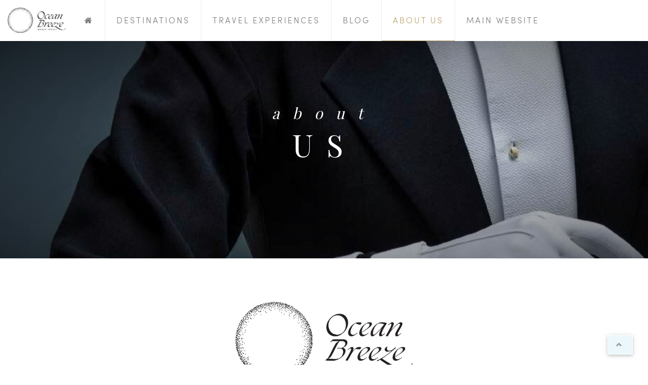

--- FILE ---
content_type: text/html; charset=utf-8
request_url: https://www.oceanbreezeluxurytravel.com/about-us
body_size: 3759
content:
<!DOCTYPE html>
<html lang="en">
  <head><link phx-track-static rel="stylesheet" href="/application/app-661bd56c782dba41ebd9d8e2a6273b8e.css?vsn=d">
<script phx-track-static type="text/javascript" src="/application/app-6cd98173cc17e65dac3414f2e8b491ab.js?vsn=d">
</script>
<!-- SEO Metadata & Tags: Generated 2026-02-03 00:00:02 -->
<script type="application/ld+json">{"@context":"https://schema.org","@graph":[{"@id":"https://www.oceanbreezeluxurytravel.com/#organization","@type":"Organization","address":{"@type":"PostalAddress","addressCountry":"CA","addressLocality":"Abbotsford","addressRegion":"British Columbia","postalCode":"V4X 1X3","streetAddress":"32535 Downes Rd"},"description":"Ocean Breeze Cruise & Travel is an independently owned and operated travel agency located in beautiful Abbotsford, British Columbia, Canada. Our agents are committed to provide you with the highest standard of customer service along with our in-depth product knowledge. We will answer your questions & help guide you into making the right choice.","email":"vacations@obwtravel.com","logo":"https://cdn1.gttwl.net/logos/1717196031.8323355.png?auto=enhance&q=60&auto=enhance&q=60","name":"Ocean Breeze ATC","sameAs":["https://www.facebook.com/OceanBreezeCruiseandTravel/","https://www.instagram.com/obwtravel/","https://www.linkedin.com/in/janice-lonnqvist-66281338/"],"telephone":"604-746-0406","url":"https://www.oceanbreezeluxurytravel.com/"}]}</script>
<meta name="tat-analytic-id" content="1890746" />
<meta name="tat-analytic-kind" content="post" />
<meta name="tat-domain" content="oceanbreezeluxurytravel.com" />
<meta name="tat-id" content="2995" />
<meta property="og:description" content="" />
<meta property="og:image" content="" />
<meta property="og:image:alt" content="Ocean Breeze ATC" />
<meta property="og:locale" content="en_US" />
<meta property="og:logo" content="https://cdn1.gttwl.net/logos/1717196031.8323355.png?auto=enhance&amp;q=60&amp;auto=enhance&amp;q=60" />
<meta property="og:site_name" content="Ocean Breeze ATC" />
<meta property="og:title" content="About Ocean Breeze ATC" />
<meta property="og:type" content="website" />
<meta property="og:url" content="https://www.oceanbreezeluxurytravel.com/about-us" />
<link rel="alternate" type="application/rss+xml" href="https://www.oceanbreezeluxurytravel.com/rss" />
<link rel="canonical" href="https://www.oceanbreezeluxurytravel.com/about-us" />
<link rel="alternate" hreflang="en" href="https://www.oceanbreezeluxurytravel.com/about-us" />
<link rel="alternate" hreflang="x-default" href="https://www.oceanbreezeluxurytravel.com/" />
<meta name="twitter:card" content="summary_large_image" />
<meta name="twitter:description" content="" />
<meta name="twitter:title" content="About Ocean Breeze ATC" />
		<meta charset="utf-8">
		<meta http-equiv="X-UA-Compatible" content="IE=edge">
		<meta name="viewport" content="width=device-width, initial-scale=1">
    <title>About Ocean Breeze ATC</title>
    <meta name="description" content="">
    <meta name="keywords" content="">
    <!-- Bootstrap -->
		<!-- Latest compiled and minified CSS -->
		<link rel="stylesheet" href="https://maxcdn.bootstrapcdn.com/bootstrap/3.3.7/css/bootstrap.min.css" integrity="sha384-BVYiiSIFeK1dGmJRAkycuHAHRg32OmUcww7on3RYdg4Va+PmSTsz/K68vbdEjh4u" crossorigin="anonymous">
		<!-- Font Awesome-->
		<script src="https://use.fontawesome.com/9c0b22c911.js"></script>
    <!--MDB-->
		<!-- Material Design Bootstrap -->
		<link href="/css/mdb.min.css" rel="stylesheet">
		<!--Custom-->
		<link href="/css/atc.css" rel="stylesheet">
		<style></style>
		<!-- jQuery --> 
		<script src="https://ajax.googleapis.com/ajax/libs/jquery/1.12.4/jquery.min.js"></script>
    <!-- Settings Head -->
    
    
    
  </head>
  <body>
    
  	<!-- Notice -->
	  
    <nav class="navbar navbar-default navbar-fixed-top">
		  <div class="container-fluid">
		    <div class="navbar-header">
		      <button type="button" class="navbar-toggle collapsed" data-toggle="collapse" data-target="#navbar" aria-expanded="false" aria-controls="navbar">
		      	<span class="sr-only">Toggle navigation</span>
		      	<span class="icon-bar"></span>
		      	<span class="icon-bar"></span>
		      	<span class="icon-bar"></span>
		      </button>
		      <a class="navbar-brand" href="/">
		      	
					  <img src="https://cdn1.gttwl.net/logos/1717196031.8323355.png?auto=enhance&q=60" alt="Ocean Breeze ATC">
				    
		      </a>
		    </div>
		    <div id="navbar" class="navbar-collapse collapse">
		      <ul class="nav navbar-nav">
		        <li><a href="/"><i class="fa fa-home" aria-hidden="true"></i></a></li>
		        <li><a href="/destinations">Destinations</a></li>
		        <li><a href="/experiences">Travel Experiences</a></li>
		        <li><a href="/blog">Blog</a></li>
		        <li class="active"><a href="/about-us">About Us</a></li>
		        
		        
		        <li><a href="https://www.obwtravel.com/">Main Website</a></li>
		      </ul>
		    </div>
		    <!--/nav-collapse --> 
		  </div>
		  <!--/navbar-collapse --> 
		</nav>	    
		<!-- Wrap Content -->
		
<!-- Main Banner -->
<div class="banner" id="wide-banner">
	<span class="background background-find-a-specialist"></span>
  <div class="container">
		<div class="row">
	  	<div class="col-sm-12">
				<div class="headline">
		  		<div class="subhead">about</div>
		  		<div class="bighead">US</div>
				</div>
	  	</div>
		</div>
  </div>
</div>
<section id="results">
  <div class="container results">
		<div class="row-centered profile-logo">
	  	<div class="col-sm-4 col-centered">
		  	
			  	<img src="https://cdn1.gttwl.net/logos/1717196031.8323355.png?auto=enhance&q=60" alt="Ocean Breeze ATC" class="img-responsive">
				
	  	</div>
	  	<div class="agent-contact">
		  	<a href="#" data-toggle="modal" data-target="#contactModal" class="btn btn-primary agency-contact-me">
			  	<i class="fa fa-comment-o" aria-hidden="true"></i> Contact Me
		  	</a>
	  	</div>
		</div>
		<div class="row-centered agency-profile">
	  	<div class="col-sm-6 col-centered">
				<div class="profile-title">Ocean Breeze ATC</div>
				
				
				
				<div class= "profile-title">address</div>
				<p>
					32535 Downes Rd<br>
		  		Abbotsford
		  		, British Columbia
		  		, V4X 1X3
		  		
		  		, USA
		  		
				</p>
				
				<div class="profile-title">Contact</div>
				
				<p><a href="tel:604-746-0406">604-746-0406</a></p>
				
	  	</div>
		</div>
		
		
		
		
		
		<div class="row-centered agency-profile">
	  	<div class="col-sm-8 col-centered">
				<div class= "profile-title">our team</div>
	  	</div>
		</div>
		<div class="row-centered">
			
	  	<div class="col-sm-8 col-md-4 col-centered agent-profile">
		  	
				<div class="agent-name">Miriam Needham</div>
				<div class="agent-title"></div>
				<div class="agent-contact">
					<a href="#" data-toggle="modal" data-target="#contactModal"class="contactme"><i class="fa fa-comment-o" aria-hidden="true"></i> Contact Me</a>
				</div>
				<div class="agent-more">
					<a data-toggle="collapse" data-target=".agent1" data-text-alt="- hide details" class="btn-link">+ show details</a>
				</div>
				<!--Collapsed Bio-->
				<div class="agent-bio collapse agent1">
		  		
		  		<p>
			  		
						email: <a href="mailto:miriam@oceanbreezeholidays.com">miriam@oceanbreezeholidays.com</a>
		  		</p>
				</div>
	  	</div>
	  	
	  	<div class="col-sm-8 col-md-4 col-centered agent-profile">
		  	
				<div class="agent-name">Tanya Martens</div>
				<div class="agent-title"></div>
				<div class="agent-contact">
					<a href="#" data-toggle="modal" data-target="#contactModal"class="contactme"><i class="fa fa-comment-o" aria-hidden="true"></i> Contact Me</a>
				</div>
				<div class="agent-more">
					<a data-toggle="collapse" data-target=".agent2" data-text-alt="- hide details" class="btn-link">+ show details</a>
				</div>
				<!--Collapsed Bio-->
				<div class="agent-bio collapse agent2">
		  		
		  		<p>
			  		
						email: <a href="mailto:tanya@oceanbreezeholidays.com">tanya@oceanbreezeholidays.com</a>
		  		</p>
				</div>
	  	</div>
	  	
	  	<div class="col-sm-8 col-md-4 col-centered agent-profile">
		  	
				<div class="agent-name">Ocean Breeze ATC</div>
				<div class="agent-title"></div>
				<div class="agent-contact">
					<a href="#" data-toggle="modal" data-target="#contactModal"class="contactme"><i class="fa fa-comment-o" aria-hidden="true"></i> Contact Me</a>
				</div>
				<div class="agent-more">
					<a data-toggle="collapse" data-target=".agent3" data-text-alt="- hide details" class="btn-link">+ show details</a>
				</div>
				<!--Collapsed Bio-->
				<div class="agent-bio collapse agent3">
		  		
		  		<p>
			  		
						email: <a href="mailto:janice@oceanbreezeholidays.com">janice@oceanbreezeholidays.com</a>
		  		</p>
				</div>
	  	</div>
	  	
		</div>
		
	</div>
</section>
<!--Contact Me ModalWindow -->
<!--Contact Me ModalWindow -->
<div id="contactModal" class="modal fade" role="dialog">
  <div class="modal-dialog"> 
    <!-- Modal content-->
    <div class="modal-content">
      <div class="modal-header">
        <button type="button" class="close" data-dismiss="modal">&times;</button>
        <h3 class="modal-title">Contact Me</h3>
      </div>
      <form method="post" action="/api/post/create" enctype="multipart/form-data">
<input type="hidden" name="authenticity_token" value="fD1QBjoKEj8oNzhnQ0EHDAQ7NhQmMxgn9edicBMmjghU6y1CqTFCWpAp" />
<input type="hidden" name="apikey" value="oceanbreezeluxurytravel.com" />
<input type="text" name="_gttwl_hnp" class="gttwlhnp" tabindex="-1" autocorrect="off" spellcheck="false" autocomplete="off" readonly onfocus="this.removeAttribute('readonly');" />

		    
      	<div class="modal-body">
      		<input type="hidden" name="kind" value="contact" />
		      <input type="hidden" name="success_url" value="/thank-you" />
		      <input type="hidden" name="failure_template" value="/contact" />
		      <input type="hidden" name="flash" value="Your message was sent" />
	        <input type="hidden" name="mailto" value="vacations@obwtravel.com" />
	        <input type="hidden" name="title" value="Contact Request">
	        <div class ="row">
	          <div class="col-md-12">
	            <input name="name" type="text" placeholder="Name" class="form-control">
	          </div>
	          <div class="col-md-12">
	            <input name="email" type="email" placeholder="Email address" class="form-control">
	          </div>
	          <div class="col-md-12">
	            <input name="phone" type="tel" placeholder="Telephone" class="form-control">
	          </div>
	          <div class="col-md-12">
	            <textarea name="content" cols="3" rows="4" class="form-control" placeholder="Message"></textarea>
	          </div>
	        </div>
	      </div>
	      <div class="modal-footer">
	        <button class="btn btn-primary" type="submit">Send</button>
	      </div>
      </form>
    </div>
  </div>
</div>

		<!-- Footer -->
		<footer>
		  <div class="container">
		    <div class="row">
		      <div class="col-sm-3 col-md-4  col-lg-4">
		        <p>&copy; Ocean Breeze ATC 2026</p>
		        <p><a href="/about-us">About Us</a></p>
		        
		        
		      </div>
		      <div class="col-sm-6 col-md-5  col-lg-4" id="contactUS">
		        <h4>Contact Us</h4>
		        
		        
		        	<!-- One Office -->
			        <span class="glyphicon glyphicon-envelope" aria-hidden="true"></span> vacations@obwtravel.com<br>
			        
			        <span class="glyphicon glyphicon-phone" aria-hidden="true"></span> 604-746-0406<br>
			        
			        
			        <span class="glyphicon glyphicon-home" aria-hidden="true"></span> 32535 Downes Rd, Abbotsford, British Columbia, V4X 1X3
			        
			      
		      </div>
		      <div class="col-sm-3 col-md-3  col-lg-4" id="followUs">
		        <h4>Follow Us</h4>
<ul>
							
							<li><a href="https://www.facebook.com/OceanBreezeCruiseandTravel/" target="_blank"><i class="fa fa-facebook"></i></a></li>
							
							
							
							<li><a href="https://www.instagram.com/obwtravel/" target="_blank"><i class="fa fa-instagram"></i></a></li>
							
							
							<li><a href="https://twitter.com/oceanholidays" target="_blank"><i class="fa fa-twitter"></i></a></li>
							
							
							<li><a href="https://www.linkedin.com/in/janice-lonnqvist-66281338/" target="_blank"><i class="fa fa-linkedin"></i></a></li>
							
							
							
							
						</ul>
		      </div>
		    </div>
		  </div>
		</footer>
		<!-- Member of ATC-->
		<section id="member">
		  <div class="container">
		    <div class="row-centered">
		      <div class="col-centered col-xs-5 col-sm-3">
		      	<img src="https://cdn1.gttwl.net/attachments/affluenttravel.gttwl2.com/ltmq6z/44kgsip4dak.png" class="img-responsive">
		      </div>
		    </div>
		  </div>
		</section>
		<!-- Button to scroll back to top-->
		<a id="back-to-top" href="#" class="btn  back-to-top" role="button" style="width:50px" data-placement="left"><span class="glyphicon glyphicon-chevron-up"></span></a>
		<!-- Bootstrap--> 
		<!-- Latest compiled and minified JavaScript --> 
		<script src="https://maxcdn.bootstrapcdn.com/bootstrap/3.3.7/js/bootstrap.min.js" integrity="sha384-Tc5IQib027qvyjSMfHjOMaLkfuWVxZxUPnCJA7l2mCWNIpG9mGCD8wGNIcPD7Txa" crossorigin="anonymous"></script> 
		<!-- Material Design Bootstrap --> 
		
		<!-- count to number--> 
		<script src="https://cdnjs.cloudflare.com/ajax/libs/waypoints/2.0.3/waypoints.min.js"></script> 
		<script src="/js/jquery.counterup.min.js"></script> 
		<!-- Readmore/Expandable sections--> 
		<script src="/js/readmore.js"></script> 
		<script>
	    $('.readmore').readmore({speed: 2200,collapsedHeight:100,   moreLink: '<a href="#">˅ More Info / Filter Results</a>',
	        lessLink: '<a href="#" >˄ Hide Filter / Information</a>',});
	  </script>
		<!-- Auto hide navbar on scroll--> 
		<script src="/js/autohide_navbar.js"></script> 
		<!--Custom JS--> 
		<script src="/js/main.js"></script>
  	<!--<script src="/js/mdb.js" type="application/javascript"></script>-->
  	<script src="https://cdnjs.cloudflare.com/ajax/libs/mdbootstrap/4.3.2/js/mdb.min.js" type="text/javascript"></script>
  	
  	
	</body>
</html>

--- FILE ---
content_type: text/css; charset=utf-8
request_url: https://www.oceanbreezeluxurytravel.com/css/mdb.min.css
body_size: 33464
content:
@charset "UTF-8";/*!
 * Material Design for Bootstrap
 * Version: MDB FREE: 3.3.3, MDB PRO 3.4.0 
 *
 *
 * Copyright: Material Design for Bootstrap
 * www.mdbootstrap.com
 *
 * Read the license: https://mdbootstrap.com/wp-content/uploads/2015/09/MDB-License.pdf
 *
 * Atribution: Animate CSS, Twitter Bootstrap, Materialize CSS, Normalize CSS, Waves JS, WOW JS, Toastr, Chart.js , Hammer.js
 *
 */
.bold-700-italic, .light-300-italic, .medium-500-italic, .normal-400-italic, .thin-100-italic, dfn, em {
	font-style: italic
}
img, legend {
	border: 0
}
legend, td, th {
	padding: 0
}
a, a:focus, a:hover {
	text-decoration: none
}
ul, ul li {
	list-style-type: none
}
/*.navbar, footer.page-footer, h1, h2, h3, h4, h5, p, span.badge-md.new {
	font-weight: 300
}*/
.waves-effect, a {
	-webkit-tap-highlight-color: transparent
}
.picker__table, table {
	border-collapse: collapse;
	border-spacing: 0
}
.materialize-red.lighten-5 {
	background-color: #fdeaeb!important
}
.materialize-red-text.text-lighten-5 {
	color: #fdeaeb!important
}
.materialize-red.lighten-4 {
	background-color: #f8c1c3!important
}
.materialize-red-text.text-lighten-4 {
	color: #f8c1c3!important
}
.materialize-red.lighten-3 {
	background-color: #f3989b!important
}
.materialize-red-text.text-lighten-3 {
	color: #f3989b!important
}
.materialize-red.lighten-2 {
	background-color: #ee6e73!important
}
.materialize-red-text.text-lighten-2 {
	color: #ee6e73!important
}
.materialize-red.lighten-1 {
	background-color: #ea454b!important
}
.materialize-red-text.text-lighten-1 {
	color: #ea454b!important
}
.materialize-red {
	background-color: #e51c23!important
}
.materialize-red-text {
	color: #e51c23!important
}
.materialize-red.darken-1 {
	background-color: #d0181e!important
}
.materialize-red-text.text-darken-1 {
	color: #d0181e!important
}
.materialize-red.darken-2 {
	background-color: #b9151b!important
}
.materialize-red-text.text-darken-2 {
	color: #b9151b!important
}
.materialize-red.darken-3 {
	background-color: #a21318!important
}
.materialize-red-text.text-darken-3 {
	color: #a21318!important
}
.materialize-red.darken-4 {
	background-color: #8b1014!important
}
.materialize-red-text.text-darken-4 {
	color: #8b1014!important
}
.red.lighten-5 {
	background-color: #FFEBEE!important
}
.red-text.text-lighten-5 {
	color: #FFEBEE!important
}
.red.lighten-4 {
	background-color: #FFCDD2!important
}
.red-text.text-lighten-4 {
	color: #FFCDD2!important
}
.red.lighten-3 {
	background-color: #EF9A9A!important
}
.red-text.text-lighten-3 {
	color: #EF9A9A!important
}
.red.lighten-2 {
	background-color: #E57373!important
}
.red-text.text-lighten-2 {
	color: #E57373!important
}
.red.lighten-1 {
	background-color: #EF5350!important
}
.red-text.text-lighten-1 {
	color: #EF5350!important
}
.red {
	background-color: #F44336!important
}
.red-text {
	color: #F44336!important
}
.red.darken-1 {
	background-color: #E53935!important
}
.red-text.text-darken-1 {
	color: #E53935!important
}
.red.darken-2 {
	background-color: #D32F2F!important
}
.red-text.text-darken-2 {
	color: #D32F2F!important
}
.red.darken-3 {
	background-color: #C62828!important
}
.red-text.text-darken-3 {
	color: #C62828!important
}
.red.darken-4 {
	background-color: #B71C1C!important
}
.red-text.text-darken-4 {
	color: #B71C1C!important
}
.red.accent-1 {
	background-color: #FF8A80!important
}
.red-text.text-accent-1 {
	color: #FF8A80!important
}
.red.accent-2 {
	background-color: #FF5252!important
}
.red-text.text-accent-2 {
	color: #FF5252!important
}
.red.accent-3 {
	background-color: #FF1744!important
}
.red-text.text-accent-3 {
	color: #FF1744!important
}
.red.accent-4 {
	background-color: #D50000!important
}
.red-text.text-accent-4 {
	color: #D50000!important
}
.pink.lighten-5 {
	background-color: #fce4ec!important
}
.pink-text.text-lighten-5 {
	color: #fce4ec!important
}
.pink.lighten-4 {
	background-color: #f8bbd0!important
}
.pink-text.text-lighten-4 {
	color: #f8bbd0!important
}
.pink.lighten-3 {
	background-color: #f48fb1!important
}
.pink-text.text-lighten-3 {
	color: #f48fb1!important
}
.pink.lighten-2 {
	background-color: #f06292!important
}
.pink-text.text-lighten-2 {
	color: #f06292!important
}
.pink.lighten-1 {
	background-color: #ec407a!important
}
.pink-text.text-lighten-1 {
	color: #ec407a!important
}
.pink {
	background-color: #e91e63!important
}
.pink-text {
	color: #e91e63!important
}
.pink.darken-1 {
	background-color: #d81b60!important
}
.pink-text.text-darken-1 {
	color: #d81b60!important
}
.pink.darken-2 {
	background-color: #c2185b!important
}
.pink-text.text-darken-2 {
	color: #c2185b!important
}
.pink.darken-3 {
	background-color: #ad1457!important
}
.pink-text.text-darken-3 {
	color: #ad1457!important
}
.pink.darken-4 {
	background-color: #880e4f!important
}
.pink-text.text-darken-4 {
	color: #880e4f!important
}
.pink.accent-1 {
	background-color: #ff80ab!important
}
.pink-text.text-accent-1 {
	color: #ff80ab!important
}
.pink.accent-2 {
	background-color: #ff4081!important
}
.pink-text.text-accent-2 {
	color: #ff4081!important
}
.pink.accent-3 {
	background-color: #f50057!important
}
.pink-text.text-accent-3 {
	color: #f50057!important
}
.pink.accent-4 {
	background-color: #c51162!important
}
.pink-text.text-accent-4 {
	color: #c51162!important
}
.purple.lighten-5 {
	background-color: #f3e5f5!important
}
.purple-text.text-lighten-5 {
	color: #f3e5f5!important
}
.purple.lighten-4 {
	background-color: #e1bee7!important
}
.purple-text.text-lighten-4 {
	color: #e1bee7!important
}
.purple.lighten-3 {
	background-color: #ce93d8!important
}
.purple-text.text-lighten-3 {
	color: #ce93d8!important
}
.purple.lighten-2 {
	background-color: #ba68c8!important
}
.purple-text.text-lighten-2 {
	color: #ba68c8!important
}
.purple.lighten-1 {
	background-color: #ab47bc!important
}
.purple-text.text-lighten-1 {
	color: #ab47bc!important
}
.purple {
	background-color: #9c27b0!important
}
.purple-text {
	color: #9c27b0!important
}
.purple.darken-1 {
	background-color: #8e24aa!important
}
.purple-text.text-darken-1 {
	color: #8e24aa!important
}
.purple.darken-2 {
	background-color: #7b1fa2!important
}
.purple-text.text-darken-2 {
	color: #7b1fa2!important
}
.purple.darken-3 {
	background-color: #6a1b9a!important
}
.purple-text.text-darken-3 {
	color: #6a1b9a!important
}
.purple.darken-4 {
	background-color: #4a148c!important
}
.purple-text.text-darken-4 {
	color: #4a148c!important
}
.purple.accent-1 {
	background-color: #ea80fc!important
}
.purple-text.text-accent-1 {
	color: #ea80fc!important
}
.purple.accent-2 {
	background-color: #e040fb!important
}
.purple-text.text-accent-2 {
	color: #e040fb!important
}
.purple.accent-3 {
	background-color: #d500f9!important
}
.purple-text.text-accent-3 {
	color: #d500f9!important
}
.purple.accent-4 {
	background-color: #a0f!important
}
.purple-text.text-accent-4 {
	color: #a0f!important
}
.deep-purple.lighten-5 {
	background-color: #ede7f6!important
}
.deep-purple-text.text-lighten-5 {
	color: #ede7f6!important
}
.deep-purple.lighten-4 {
	background-color: #d1c4e9!important
}
.deep-purple-text.text-lighten-4 {
	color: #d1c4e9!important
}
.deep-purple.lighten-3 {
	background-color: #b39ddb!important
}
.deep-purple-text.text-lighten-3 {
	color: #b39ddb!important
}
.deep-purple.lighten-2 {
	background-color: #9575cd!important
}
.deep-purple-text.text-lighten-2 {
	color: #9575cd!important
}
.deep-purple.lighten-1 {
	background-color: #7e57c2!important
}
.deep-purple-text.text-lighten-1 {
	color: #7e57c2!important
}
.deep-purple {
	background-color: #673ab7!important
}
.deep-purple-text {
	color: #673ab7!important
}
.deep-purple.darken-1 {
	background-color: #5e35b1!important
}
.deep-purple-text.text-darken-1 {
	color: #5e35b1!important
}
.deep-purple.darken-2 {
	background-color: #512da8!important
}
.deep-purple-text.text-darken-2 {
	color: #512da8!important
}
.deep-purple.darken-3 {
	background-color: #4527a0!important
}
.deep-purple-text.text-darken-3 {
	color: #4527a0!important
}
.deep-purple.darken-4 {
	background-color: #311b92!important
}
.deep-purple-text.text-darken-4 {
	color: #311b92!important
}
.deep-purple.accent-1 {
	background-color: #b388ff!important
}
.deep-purple-text.text-accent-1 {
	color: #b388ff!important
}
.deep-purple.accent-2 {
	background-color: #7c4dff!important
}
.deep-purple-text.text-accent-2 {
	color: #7c4dff!important
}
.deep-purple.accent-3 {
	background-color: #651fff!important
}
.deep-purple-text.text-accent-3 {
	color: #651fff!important
}
.deep-purple.accent-4 {
	background-color: #6200ea!important
}
.deep-purple-text.text-accent-4 {
	color: #6200ea!important
}
.indigo.lighten-5 {
	background-color: #e8eaf6!important
}
.indigo-text.text-lighten-5 {
	color: #e8eaf6!important
}
.indigo.lighten-4 {
	background-color: #c5cae9!important
}
.indigo-text.text-lighten-4 {
	color: #c5cae9!important
}
.indigo.lighten-3 {
	background-color: #9fa8da!important
}
.indigo-text.text-lighten-3 {
	color: #9fa8da!important
}
.indigo.lighten-2 {
	background-color: #7986cb!important
}
.indigo-text.text-lighten-2 {
	color: #7986cb!important
}
.indigo.lighten-1 {
	background-color: #5c6bc0!important
}
.indigo-text.text-lighten-1 {
	color: #5c6bc0!important
}
.indigo {
	background-color: #3f51b5!important
}
.indigo-text {
	color: #3f51b5!important
}
.indigo.darken-1 {
	background-color: #3949ab!important
}
.indigo-text.text-darken-1 {
	color: #3949ab!important
}
.indigo.darken-2 {
	background-color: #303f9f!important
}
.indigo-text.text-darken-2 {
	color: #303f9f!important
}
.indigo.darken-3 {
	background-color: #283593!important
}
.indigo-text.text-darken-3 {
	color: #283593!important
}
.indigo.darken-4 {
	background-color: #1a237e!important
}
.indigo-text.text-darken-4 {
	color: #1a237e!important
}
.indigo.accent-1 {
	background-color: #8c9eff!important
}
.indigo-text.text-accent-1 {
	color: #8c9eff!important
}
.indigo.accent-2 {
	background-color: #536dfe!important
}
.indigo-text.text-accent-2 {
	color: #536dfe!important
}
.indigo.accent-3 {
	background-color: #3d5afe!important
}
.indigo-text.text-accent-3 {
	color: #3d5afe!important
}
.indigo.accent-4 {
	background-color: #304ffe!important
}
.indigo-text.text-accent-4 {
	color: #304ffe!important
}
.blue.lighten-5 {
	background-color: #E3F2FD!important
}
.blue-text.text-lighten-5 {
	color: #E3F2FD!important
}
.blue.lighten-4 {
	background-color: #BBDEFB!important
}
.blue-text.text-lighten-4 {
	color: #BBDEFB!important
}
.blue.lighten-3 {
	background-color: #90CAF9!important
}
.blue-text.text-lighten-3 {
	color: #90CAF9!important
}
.blue.lighten-2 {
	background-color: #64B5F6!important
}
.blue-text.text-lighten-2 {
	color: #64B5F6!important
}
.blue.lighten-1 {
	background-color: #42A5F5!important
}
.blue-text.text-lighten-1 {
	color: #42A5F5!important
}
.blue {
	background-color: #2196F3!important
}
.blue-text {
	color: #2196F3!important
}
.blue.darken-1 {
	background-color: #1E88E5!important
}
.blue-text.text-darken-1 {
	color: #1E88E5!important
}
.blue.darken-2 {
	background-color: #1976D2!important
}
.blue-text.text-darken-2 {
	color: #1976D2!important
}
.blue.darken-3 {
	background-color: #1565C0!important
}
.blue-text.text-darken-3 {
	color: #1565C0!important
}
.blue.darken-4 {
	background-color: #0D47A1!important
}
.blue-text.text-darken-4 {
	color: #0D47A1!important
}
.blue.accent-1 {
	background-color: #82B1FF!important
}
.blue-text.text-accent-1 {
	color: #82B1FF!important
}
.blue.accent-2 {
	background-color: #448AFF!important
}
.blue-text.text-accent-2 {
	color: #448AFF!important
}
.blue.accent-3 {
	background-color: #2979FF!important
}
.blue-text.text-accent-3 {
	color: #2979FF!important
}
.blue.accent-4 {
	background-color: #2962FF!important
}
.blue-text.text-accent-4 {
	color: #2962FF!important
}
.light-blue.lighten-5 {
	background-color: #e1f5fe!important
}
.light-blue-text.text-lighten-5 {
	color: #e1f5fe!important
}
.light-blue.lighten-4 {
	background-color: #b3e5fc!important
}
.light-blue-text.text-lighten-4 {
	color: #b3e5fc!important
}
.light-blue.lighten-3 {
	background-color: #81d4fa!important
}
.light-blue-text.text-lighten-3 {
	color: #81d4fa!important
}
.light-blue.lighten-2 {
	background-color: #4fc3f7!important
}
.light-blue-text.text-lighten-2 {
	color: #4fc3f7!important
}
.light-blue.lighten-1 {
	background-color: #29b6f6!important
}
.light-blue-text.text-lighten-1 {
	color: #29b6f6!important
}
.light-blue {
	background-color: #03a9f4!important
}
.light-blue-text {
	color: #03a9f4!important
}
.light-blue.darken-1 {
	background-color: #039be5!important
}
.light-blue-text.text-darken-1 {
	color: #039be5!important
}
.light-blue.darken-2 {
	background-color: #0288d1!important
}
.light-blue-text.text-darken-2 {
	color: #0288d1!important
}
.light-blue.darken-3 {
	background-color: #0277bd!important
}
.light-blue-text.text-darken-3 {
	color: #0277bd!important
}
.light-blue.darken-4 {
	background-color: #01579b!important
}
.light-blue-text.text-darken-4 {
	color: #01579b!important
}
.light-blue.accent-1 {
	background-color: #80d8ff!important
}
.light-blue-text.text-accent-1 {
	color: #80d8ff!important
}
.light-blue.accent-2 {
	background-color: #40c4ff!important
}
.light-blue-text.text-accent-2 {
	color: #40c4ff!important
}
.light-blue.accent-3 {
	background-color: #00b0ff!important
}
.light-blue-text.text-accent-3 {
	color: #00b0ff!important
}
.light-blue.accent-4 {
	background-color: #0091ea!important
}
.light-blue-text.text-accent-4 {
	color: #0091ea!important
}
.cyan.lighten-5 {
	background-color: #e0f7fa!important
}
.cyan-text.text-lighten-5 {
	color: #e0f7fa!important
}
.cyan.lighten-4 {
	background-color: #b2ebf2!important
}
.cyan-text.text-lighten-4 {
	color: #b2ebf2!important
}
.cyan.lighten-3 {
	background-color: #80deea!important
}
.cyan-text.text-lighten-3 {
	color: #80deea!important
}
.cyan.lighten-2 {
	background-color: #4dd0e1!important
}
.cyan-text.text-lighten-2 {
	color: #4dd0e1!important
}
.cyan.lighten-1 {
	background-color: #26c6da!important
}
.cyan-text.text-lighten-1 {
	color: #26c6da!important
}
.cyan {
	background-color: #00bcd4!important
}
.cyan-text {
	color: #00bcd4!important
}
.cyan.darken-1 {
	background-color: #00acc1!important
}
.cyan-text.text-darken-1 {
	color: #00acc1!important
}
.cyan.darken-2 {
	background-color: #0097a7!important
}
.cyan-text.text-darken-2 {
	color: #0097a7!important
}
.cyan.darken-3 {
	background-color: #00838f!important
}
.cyan-text.text-darken-3 {
	color: #00838f!important
}
.cyan.darken-4 {
	background-color: #006064!important
}
.cyan-text.text-darken-4 {
	color: #006064!important
}
.cyan.accent-1 {
	background-color: #84ffff!important
}
.cyan-text.text-accent-1 {
	color: #84ffff!important
}
.cyan.accent-2 {
	background-color: #18ffff!important
}
.cyan-text.text-accent-2 {
	color: #18ffff!important
}
.cyan.accent-3 {
	background-color: #00e5ff!important
}
.cyan-text.text-accent-3 {
	color: #00e5ff!important
}
.cyan.accent-4 {
	background-color: #00b8d4!important
}
.cyan-text.text-accent-4 {
	color: #00b8d4!important
}
.teal.lighten-5 {
	background-color: #e0f2f1!important
}
.teal-text.text-lighten-5 {
	color: #e0f2f1!important
}
.teal.lighten-4 {
	background-color: #b2dfdb!important
}
.teal-text.text-lighten-4 {
	color: #b2dfdb!important
}
.teal.lighten-3 {
	background-color: #80cbc4!important
}
.teal-text.text-lighten-3 {
	color: #80cbc4!important
}
.teal.lighten-2 {
	background-color: #4db6ac!important
}
.teal-text.text-lighten-2 {
	color: #4db6ac!important
}
.teal.lighten-1 {
	background-color: #26a69a!important
}
.teal-text.text-lighten-1 {
	color: #26a69a!important
}
.teal {
	background-color: #009688!important
}
.teal-text {
	color: #009688!important
}
.teal.darken-1 {
	background-color: #00897b!important
}
.teal-text.text-darken-1 {
	color: #00897b!important
}
.teal.darken-2 {
	background-color: #00796b!important
}
.teal-text.text-darken-2 {
	color: #00796b!important
}
.teal.darken-3 {
	background-color: #00695c!important
}
.teal-text.text-darken-3 {
	color: #00695c!important
}
.teal.darken-4 {
	background-color: #004d40!important
}
.teal-text.text-darken-4 {
	color: #004d40!important
}
.teal.accent-1 {
	background-color: #a7ffeb!important
}
.teal-text.text-accent-1 {
	color: #a7ffeb!important
}
.teal.accent-2 {
	background-color: #64ffda!important
}
.teal-text.text-accent-2 {
	color: #64ffda!important
}
.teal.accent-3 {
	background-color: #1de9b6!important
}
.teal-text.text-accent-3 {
	color: #1de9b6!important
}
.teal.accent-4 {
	background-color: #00bfa5!important
}
.teal-text.text-accent-4 {
	color: #00bfa5!important
}
.green.lighten-5 {
	background-color: #E8F5E9!important
}
.green-text.text-lighten-5 {
	color: #E8F5E9!important
}
.green.lighten-4 {
	background-color: #C8E6C9!important
}
.green-text.text-lighten-4 {
	color: #C8E6C9!important
}
.green.lighten-3 {
	background-color: #A5D6A7!important
}
.green-text.text-lighten-3 {
	color: #A5D6A7!important
}
.green.lighten-2 {
	background-color: #81C784!important
}
.green-text.text-lighten-2 {
	color: #81C784!important
}
.green.lighten-1 {
	background-color: #66BB6A!important
}
.green-text.text-lighten-1 {
	color: #66BB6A!important
}
.green {
	background-color: #4CAF50!important
}
.green-text {
	color: #4CAF50!important
}
.green.darken-1 {
	background-color: #43A047!important
}
.green-text.text-darken-1 {
	color: #43A047!important
}
.green.darken-2 {
	background-color: #388E3C!important
}
.green-text.text-darken-2 {
	color: #388E3C!important
}
.green.darken-3 {
	background-color: #2E7D32!important
}
.green-text.text-darken-3 {
	color: #2E7D32!important
}
.green.darken-4 {
	background-color: #1B5E20!important
}
.green-text.text-darken-4 {
	color: #1B5E20!important
}
.green.accent-1 {
	background-color: #B9F6CA!important
}
.green-text.text-accent-1 {
	color: #B9F6CA!important
}
.green.accent-2 {
	background-color: #69F0AE!important
}
.green-text.text-accent-2 {
	color: #69F0AE!important
}
.green.accent-3 {
	background-color: #00E676!important
}
.green-text.text-accent-3 {
	color: #00E676!important
}
.green.accent-4 {
	background-color: #00C853!important
}
.green-text.text-accent-4 {
	color: #00C853!important
}
.light-green.lighten-5 {
	background-color: #f1f8e9!important
}
.light-green-text.text-lighten-5 {
	color: #f1f8e9!important
}
.light-green.lighten-4 {
	background-color: #dcedc8!important
}
.light-green-text.text-lighten-4 {
	color: #dcedc8!important
}
.light-green.lighten-3 {
	background-color: #c5e1a5!important
}
.light-green-text.text-lighten-3 {
	color: #c5e1a5!important
}
.light-green.lighten-2 {
	background-color: #aed581!important
}
.light-green-text.text-lighten-2 {
	color: #aed581!important
}
.light-green.lighten-1 {
	background-color: #9ccc65!important
}
.light-green-text.text-lighten-1 {
	color: #9ccc65!important
}
.light-green {
	background-color: #8bc34a!important
}
.light-green-text {
	color: #8bc34a!important
}
.light-green.darken-1 {
	background-color: #7cb342!important
}
.light-green-text.text-darken-1 {
	color: #7cb342!important
}
.light-green.darken-2 {
	background-color: #689f38!important
}
.light-green-text.text-darken-2 {
	color: #689f38!important
}
.light-green.darken-3 {
	background-color: #558b2f!important
}
.light-green-text.text-darken-3 {
	color: #558b2f!important
}
.light-green.darken-4 {
	background-color: #33691e!important
}
.light-green-text.text-darken-4 {
	color: #33691e!important
}
.light-green.accent-1 {
	background-color: #ccff90!important
}
.light-green-text.text-accent-1 {
	color: #ccff90!important
}
.light-green.accent-2 {
	background-color: #b2ff59!important
}
.light-green-text.text-accent-2 {
	color: #b2ff59!important
}
.light-green.accent-3 {
	background-color: #76ff03!important
}
.light-green-text.text-accent-3 {
	color: #76ff03!important
}
.light-green.accent-4 {
	background-color: #64dd17!important
}
.light-green-text.text-accent-4 {
	color: #64dd17!important
}
.lime.lighten-5 {
	background-color: #f9fbe7!important
}
.lime-text.text-lighten-5 {
	color: #f9fbe7!important
}
.lime.lighten-4 {
	background-color: #f0f4c3!important
}
.lime-text.text-lighten-4 {
	color: #f0f4c3!important
}
.lime.lighten-3 {
	background-color: #e6ee9c!important
}
.lime-text.text-lighten-3 {
	color: #e6ee9c!important
}
.lime.lighten-2 {
	background-color: #dce775!important
}
.lime-text.text-lighten-2 {
	color: #dce775!important
}
.lime.lighten-1 {
	background-color: #d4e157!important
}
.lime-text.text-lighten-1 {
	color: #d4e157!important
}
.lime {
	background-color: #cddc39!important
}
.lime-text {
	color: #cddc39!important
}
.lime.darken-1 {
	background-color: #c0ca33!important
}
.lime-text.text-darken-1 {
	color: #c0ca33!important
}
.lime.darken-2 {
	background-color: #afb42b!important
}
.lime-text.text-darken-2 {
	color: #afb42b!important
}
.lime.darken-3 {
	background-color: #9e9d24!important
}
.lime-text.text-darken-3 {
	color: #9e9d24!important
}
.lime.darken-4 {
	background-color: #827717!important
}
.lime-text.text-darken-4 {
	color: #827717!important
}
.lime.accent-1 {
	background-color: #f4ff81!important
}
.lime-text.text-accent-1 {
	color: #f4ff81!important
}
.lime.accent-2 {
	background-color: #eeff41!important
}
.lime-text.text-accent-2 {
	color: #eeff41!important
}
.lime.accent-3 {
	background-color: #c6ff00!important
}
.lime-text.text-accent-3 {
	color: #c6ff00!important
}
.lime.accent-4 {
	background-color: #aeea00!important
}
.lime-text.text-accent-4 {
	color: #aeea00!important
}
.yellow.lighten-5 {
	background-color: #fffde7!important
}
.yellow-text.text-lighten-5 {
	color: #fffde7!important
}
.yellow.lighten-4 {
	background-color: #fff9c4!important
}
.yellow-text.text-lighten-4 {
	color: #fff9c4!important
}
.yellow.lighten-3 {
	background-color: #fff59d!important
}
.yellow-text.text-lighten-3 {
	color: #fff59d!important
}
.yellow.lighten-2 {
	background-color: #fff176!important
}
.yellow-text.text-lighten-2 {
	color: #fff176!important
}
.yellow.lighten-1 {
	background-color: #ffee58!important
}
.yellow-text.text-lighten-1 {
	color: #ffee58!important
}
.yellow {
	background-color: #ffeb3b!important
}
.yellow-text {
	color: #ffeb3b!important
}
.yellow.darken-1 {
	background-color: #fdd835!important
}
.yellow-text.text-darken-1 {
	color: #fdd835!important
}
.yellow.darken-2 {
	background-color: #fbc02d!important
}
.yellow-text.text-darken-2 {
	color: #fbc02d!important
}
.yellow.darken-3 {
	background-color: #f9a825!important
}
.yellow-text.text-darken-3 {
	color: #f9a825!important
}
.yellow.darken-4 {
	background-color: #f57f17!important
}
.yellow-text.text-darken-4 {
	color: #f57f17!important
}
.yellow.accent-1 {
	background-color: #ffff8d!important
}
.yellow-text.text-accent-1 {
	color: #ffff8d!important
}
.yellow.accent-2 {
	background-color: #ff0!important
}
.yellow-text.text-accent-2 {
	color: #ff0!important
}
.yellow.accent-3 {
	background-color: #ffea00!important
}
.yellow-text.text-accent-3 {
	color: #ffea00!important
}
.yellow.accent-4 {
	background-color: #ffd600!important
}
.yellow-text.text-accent-4 {
	color: #ffd600!important
}
.amber.lighten-5 {
	background-color: #fff8e1!important
}
.amber-text.text-lighten-5 {
	color: #fff8e1!important
}
.amber.lighten-4 {
	background-color: #ffecb3!important
}
.amber-text.text-lighten-4 {
	color: #ffecb3!important
}
.amber.lighten-3 {
	background-color: #ffe082!important
}
.amber-text.text-lighten-3 {
	color: #ffe082!important
}
.amber.lighten-2 {
	background-color: #ffd54f!important
}
.amber-text.text-lighten-2 {
	color: #ffd54f!important
}
.amber.lighten-1 {
	background-color: #ffca28!important
}
.amber-text.text-lighten-1 {
	color: #ffca28!important
}
.amber {
	background-color: #ffc107!important
}
.amber-text {
	color: #ffc107!important
}
.amber.darken-1 {
	background-color: #ffb300!important
}
.amber-text.text-darken-1 {
	color: #ffb300!important
}
.amber.darken-2 {
	background-color: #ffa000!important
}
.amber-text.text-darken-2 {
	color: #ffa000!important
}
.amber.darken-3 {
	background-color: #ff8f00!important
}
.amber-text.text-darken-3 {
	color: #ff8f00!important
}
.amber.darken-4 {
	background-color: #ff6f00!important
}
.amber-text.text-darken-4 {
	color: #ff6f00!important
}
.amber.accent-1 {
	background-color: #ffe57f!important
}
.amber-text.text-accent-1 {
	color: #ffe57f!important
}
.amber.accent-2 {
	background-color: #ffd740!important
}
.amber-text.text-accent-2 {
	color: #ffd740!important
}
.amber.accent-3 {
	background-color: #ffc400!important
}
.amber-text.text-accent-3 {
	color: #ffc400!important
}
.amber.accent-4 {
	background-color: #ffab00!important
}
.amber-text.text-accent-4 {
	color: #ffab00!important
}
.orange.lighten-5 {
	background-color: #fff3e0!important
}
.orange-text.text-lighten-5 {
	color: #fff3e0!important
}
.orange.lighten-4 {
	background-color: #ffe0b2!important
}
.orange-text.text-lighten-4 {
	color: #ffe0b2!important
}
.orange.lighten-3 {
	background-color: #ffcc80!important
}
.orange-text.text-lighten-3 {
	color: #ffcc80!important
}
.orange.lighten-2 {
	background-color: #ffb74d!important
}
.orange-text.text-lighten-2 {
	color: #ffb74d!important
}
.orange.lighten-1 {
	background-color: #ffa726!important
}
.orange-text.text-lighten-1 {
	color: #ffa726!important
}
.orange {
	background-color: #ff9800!important
}
.orange-text {
	color: #ff9800!important
}
.orange.darken-1 {
	background-color: #fb8c00!important
}
.orange-text.text-darken-1 {
	color: #fb8c00!important
}
.orange.darken-2 {
	background-color: #f57c00!important
}
.orange-text.text-darken-2 {
	color: #f57c00!important
}
.orange.darken-3 {
	background-color: #ef6c00!important
}
.orange-text.text-darken-3 {
	color: #ef6c00!important
}
.orange.darken-4 {
	background-color: #e65100!important
}
.orange-text.text-darken-4 {
	color: #e65100!important
}
.orange.accent-1 {
	background-color: #ffd180!important
}
.orange-text.text-accent-1 {
	color: #ffd180!important
}
.orange.accent-2 {
	background-color: #ffab40!important
}
.orange-text.text-accent-2 {
	color: #ffab40!important
}
.orange.accent-3 {
	background-color: #ff9100!important
}
.orange-text.text-accent-3 {
	color: #ff9100!important
}
.orange.accent-4 {
	background-color: #ff6d00!important
}
.orange-text.text-accent-4 {
	color: #ff6d00!important
}
.deep-orange.lighten-5 {
	background-color: #fbe9e7!important
}
.deep-orange-text.text-lighten-5 {
	color: #fbe9e7!important
}
.deep-orange.lighten-4 {
	background-color: #ffccbc!important
}
.deep-orange-text.text-lighten-4 {
	color: #ffccbc!important
}
.deep-orange.lighten-3 {
	background-color: #ffab91!important
}
.deep-orange-text.text-lighten-3 {
	color: #ffab91!important
}
.deep-orange.lighten-2 {
	background-color: #ff8a65!important
}
.deep-orange-text.text-lighten-2 {
	color: #ff8a65!important
}
.deep-orange.lighten-1 {
	background-color: #ff7043!important
}
.deep-orange-text.text-lighten-1 {
	color: #ff7043!important
}
.deep-orange {
	background-color: #ff5722!important
}
.deep-orange-text {
	color: #ff5722!important
}
.deep-orange.darken-1 {
	background-color: #f4511e!important
}
.deep-orange-text.text-darken-1 {
	color: #f4511e!important
}
.deep-orange.darken-2 {
	background-color: #e64a19!important
}
.deep-orange-text.text-darken-2 {
	color: #e64a19!important
}
.deep-orange.darken-3 {
	background-color: #d84315!important
}
.deep-orange-text.text-darken-3 {
	color: #d84315!important
}
.deep-orange.darken-4 {
	background-color: #bf360c!important
}
.deep-orange-text.text-darken-4 {
	color: #bf360c!important
}
.deep-orange.accent-1 {
	background-color: #ff9e80!important
}
.deep-orange-text.text-accent-1 {
	color: #ff9e80!important
}
.deep-orange.accent-2 {
	background-color: #ff6e40!important
}
.deep-orange-text.text-accent-2 {
	color: #ff6e40!important
}
.deep-orange.accent-3 {
	background-color: #ff3d00!important
}
.deep-orange-text.text-accent-3 {
	color: #ff3d00!important
}
.deep-orange.accent-4 {
	background-color: #dd2c00!important
}
.deep-orange-text.text-accent-4 {
	color: #dd2c00!important
}
.brown.lighten-5 {
	background-color: #efebe9!important
}
.brown-text.text-lighten-5 {
	color: #efebe9!important
}
.brown.lighten-4 {
	background-color: #d7ccc8!important
}
.brown-text.text-lighten-4 {
	color: #d7ccc8!important
}
.brown.lighten-3 {
	background-color: #bcaaa4!important
}
.brown-text.text-lighten-3 {
	color: #bcaaa4!important
}
.brown.lighten-2 {
	background-color: #a1887f!important
}
.brown-text.text-lighten-2 {
	color: #a1887f!important
}
.brown.lighten-1 {
	background-color: #8d6e63!important
}
.brown-text.text-lighten-1 {
	color: #8d6e63!important
}
.brown {
	background-color: #795548!important
}
.brown-text {
	color: #795548!important
}
.brown.darken-1 {
	background-color: #6d4c41!important
}
.brown-text.text-darken-1 {
	color: #6d4c41!important
}
.brown.darken-2 {
	background-color: #5d4037!important
}
.brown-text.text-darken-2 {
	color: #5d4037!important
}
.brown.darken-3 {
	background-color: #4e342e!important
}
.brown-text.text-darken-3 {
	color: #4e342e!important
}
.brown.darken-4 {
	background-color: #3e2723!important
}
.brown-text.text-darken-4 {
	color: #3e2723!important
}
.blue-grey.lighten-5 {
	background-color: #eceff1!important
}
.blue-grey-text.text-lighten-5 {
	color: #eceff1!important
}
.blue-grey.lighten-4 {
	background-color: #cfd8dc!important
}
.blue-grey-text.text-lighten-4 {
	color: #cfd8dc!important
}
.blue-grey.lighten-3 {
	background-color: #b0bec5!important
}
.blue-grey-text.text-lighten-3 {
	color: #b0bec5!important
}
.blue-grey.lighten-2 {
	background-color: #90a4ae!important
}
.blue-grey-text.text-lighten-2 {
	color: #90a4ae!important
}
.blue-grey.lighten-1 {
	background-color: #78909c!important
}
.blue-grey-text.text-lighten-1 {
	color: #78909c!important
}
.blue-grey {
	background-color: #607d8b!important
}
.blue-grey-text {
	color: #607d8b!important
}
.blue-grey.darken-1 {
	background-color: #546e7a!important
}
.blue-grey-text.text-darken-1 {
	color: #546e7a!important
}
.blue-grey.darken-2 {
	background-color: #455a64!important
}
.blue-grey-text.text-darken-2 {
	color: #455a64!important
}
.blue-grey.darken-3 {
	background-color: #37474f!important
}
.blue-grey-text.text-darken-3 {
	color: #37474f!important
}
.blue-grey.darken-4 {
	background-color: #263238!important
}
.blue-grey-text.text-darken-4 {
	color: #263238!important
}
.grey.lighten-5 {
	background-color: #fafafa!important
}
.grey-text.text-lighten-5 {
	color: #fafafa!important
}
.grey.lighten-4 {
	background-color: #f5f5f5!important
}
.grey-text.text-lighten-4 {
	color: #f5f5f5!important
}
.grey.lighten-3 {
	background-color: #eee!important
}
.grey-text.text-lighten-3 {
	color: #eee!important
}
.grey.lighten-2 {
	background-color: #e0e0e0!important
}
.grey-text.text-lighten-2 {
	color: #e0e0e0!important
}
.grey.lighten-1 {
	background-color: #bdbdbd!important
}
.grey-text.text-lighten-1 {
	color: #bdbdbd!important
}
.grey {
	background-color: #9e9e9e!important
}
.grey-text {
	color: #9e9e9e!important
}
.grey.darken-1 {
	background-color: #757575!important
}
.grey-text.text-darken-1 {
	color: #757575!important
}
.grey.darken-2 {
	background-color: #616161!important
}
.grey-text.text-darken-2 {
	color: #616161!important
}
.grey.darken-3 {
	background-color: #424242!important
}
.grey-text.text-darken-3 {
	color: #424242!important
}
.grey.darken-4 {
	background-color: #212121!important
}
.grey-text.text-darken-4 {
	color: #212121!important
}
.shades.black {
	background-color: #000!important
}
.shades-text.text-black {
	color: #000!important
}
.shades.white {
	background-color: #FFF!important
}
.shades-text.text-white {
	color: #FFF!important
}
.shades.transparent {
	background-color: transparent!important
}
.shades-text.text-transparent {
	color: transparent!important
}
.black {
	background-color: #000!important
}
.black-text {
	color: #000!important
}
.white {
	background-color: #FFF!important
}
.white-text {
	color: #FFF!important
}
.transparent {
	background-color: transparent!important
}
.transparent-text {
	color: transparent!important
}
.danger-color {
	background-color: #f44!important
}
.danger-color-dark {
	background-color: #C00!important
}
.warning-color {
	background-color: #fb3!important
}
.warning-color-dark {
	background-color: #F80!important
}
.success-color {
	background-color: #00C851!important
}
.success-color-dark {
	background-color: #007E33!important
}
.info-color {
	background-color: #33b5e5!important
}
.info-color-dark {
	background-color: #09C!important
}
.default-color {
	background-color: #2BBBAD!important
}
.default-color-dark {
	background-color: #00695c!important
}
.primary-color {
	background-color: #4285F4!important
}
.primary-color-dark {
	background-color: #0d47a1!important
}
.secondary-color {
	background-color: #a6c!important
}
.secondary-color-dark {
	background-color: #93C!important
}
.elegant-color {
	background-color: #2E2E2E!important
}
.elegant-color-dark {
	background-color: #212121!important
}
.stylish-color {
	background-color: #4B515D!important
}
.stylish-color-dark {
	background-color: #3E4551!important
}
.special-color {
	background-color: #37474F!important
}
.special-color-dark {
	background-color: #263238!important
}
.unique-color {
	background-color: #3F729B!important
}
.unique-color-dark {
	background-color: #1C2331!important
}
.rgba-blue-light {
	background-color: rgba(3,169,244,.3)
}
.rgba-red-light {
	background-color: rgba(244,67,54,.3)
}
.rgba-pink-light {
	background-color: rgba(233,30,99,.3)
}
.rgba-purple-light {
	background-color: rgba(156,39,176,.3)
}
.rgba-indigo-light {
	background-color: rgba(63,81,181,.3)
}
.rgba-cyan-light {
	background-color: rgba(0,188,212,.3)
}
.rgba-teal-light {
	background-color: rgba(0,150,136,.3)
}
.rgba-green-light {
	background-color: rgba(76,175,80,.3)
}
.rgba-lime-light {
	background-color: rgba(205,220,57,.3)
}
.rgba-yellow-light {
	background-color: rgba(255,235,59,.3)
}
.rgba-orange-light {
	background-color: rgba(255,152,0,.3)
}
.rgba-brown-light {
	background-color: rgba(121,85,72,.3)
}
.rgba-grey-light {
	background-color: rgba(158,158,158,.3)
}
.rgba-bluegrey-light {
	background-color: rgba(96,125,139,.3)
}
.rgba-black-light {
	background-color: rgba(0,0,0,.3)
}
.rgba-stylish-light {
	background-color: rgba(62,69,81,.3)
}
.rgba-white-light {
	background-color: rgba(255,255,255,.3)
}
.rgba-blue-strong {
	background-color: rgba(3,169,244,.7)
}
.rgba-red-strong {
	background-color: rgba(244,67,54,.7)
}
.rgba-pink-strong {
	background-color: rgba(233,30,99,.7)
}
.rgba-purple-strong {
	background-color: rgba(156,39,176,.7)
}
.rgba-indigo-strong {
	background-color: rgba(63,81,181,.7)
}
.rgba-cyan-strong {
	background-color: rgba(0,188,212,.7)
}
.rgba-teal-strong {
	background-color: rgba(0,150,136,.7)
}
.rgba-green-strong {
	background-color: rgba(76,175,80,.7)
}
.rgba-lime-strong {
	background-color: rgba(205,220,57,.7)
}
.rgba-yellow-strong {
	background-color: rgba(255,235,59,.7)
}
.rgba-orange-strong {
	background-color: rgba(255,152,0,.7)
}
.rgba-brown-strong {
	background-color: rgba(121,85,72,.7)
}
.rgba-grey-strong {
	background-color: rgba(158,158,158,.7)
}
.rgba-bluegrey-strong {
	background-color: rgba(96,125,139,.7)
}
.rgba-black-strong {
	background-color: rgba(0,0,0,.7)
}
.rgba-stylish-strong {
	background-color: rgba(62,69,81,.7)
}
.rgba-white-strong {
	background-color: rgba(255,255,255,.7)
}
.rgba-blue-slight {
	background-color: rgba(3,169,244,.1)
}
.rgba-red-slight {
	background-color: rgba(244,67,54,.1)
}
.rgba-pink-slight {
	background-color: rgba(233,30,99,.1)
}
.rgba-purple-slight {
	background-color: rgba(156,39,176,.1)
}
.rgba-indigo-slight {
	background-color: rgba(63,81,181,.1)
}
.rgba-cyan-slight {
	background-color: rgba(0,188,212,.1)
}
.rgba-teal-slight {
	background-color: rgba(0,150,136,.1)
}
.rgba-green-slight {
	background-color: rgba(76,175,80,.1)
}
.rgba-lime-slight {
	background-color: rgba(205,220,57,.1)
}
.rgba-yellow-slight {
	background-color: rgba(255,235,59,.1)
}
.rgba-orange-slight {
	background-color: rgba(255,152,0,.1)
}
.rgba-brown-slight {
	background-color: rgba(121,85,72,.1)
}
.rgba-grey-slight {
	background-color: rgba(158,158,158,.1)
}
.rgba-bluegrey-slight {
	background-color: rgba(96,125,139,.1)
}
.rgba-black-slight {
	background-color: rgba(0,0,0,.1)
}
.rgba-stylish-slight {
	background-color: rgba(62,69,81,.1)
}
.rgba-white-slight {
	background-color: rgba(255,255,255,.1)
}/*! normalize.css v3.0.2 | MIT License | git.io/normalize */
body {
	margin: 0;
	font-family: Roboto, sans-serif;
	overflow: auto!important
}
article, aside, details, figcaption, figure, footer, header, hgroup, main, menu, nav, section, summary {
	display: block
}
audio, canvas, progress, video {
	display: inline-block;
	vertical-align: baseline
}
audio:not([controls]) {
	display: none;
	height: 0
}
[hidden], template {
display:none
}
a {
	background-color: transparent
}
a:active, a:hover {
	outline: 0
}
abbr[title] {
	border-bottom: 1px dotted
}
b, optgroup, strong {
	font-weight: 700
}
mark {
	background: #ff0;
	color: #000
}
sub, sup {
	font-size: 75%;
	line-height: 0;
	position: relative;
	vertical-align: baseline
}
.btn-floating, .picker__box, .switch label .lever, .waves-effect {
	vertical-align: middle
}
sup {
	top: -.5em
}
sub {
	bottom: -.25em
}
svg:not(:root) {
	overflow: hidden
}
figure {
	margin: 1em 40px
}
hr {
	-moz-box-sizing: content-box;
	box-sizing: content-box;
	height: 0
}
pre, textarea {
	overflow: auto
}
code, kbd, pre, samp {
	font-family: monospace, monospace;
	font-size: 1em
}
button, input, optgroup, select, textarea {
	color: inherit;
	font: inherit;
	margin: 0
}
i, span.badge-md {
	line-height: inherit
}
button {
	overflow: visible
}
button, select {
	text-transform: none
}
button, html input[type=button], input[type=reset], input[type=submit] {
	-webkit-appearance: button;
	cursor: pointer
}
button[disabled], html input[disabled] {
	cursor: default
}
.btn, .btn-floating, .card .card-title.activator, a {
	cursor: pointer
}
button::-moz-focus-inner, input::-moz-focus-inner {
border:0;
padding:0
}
input {
	line-height: normal
}
input[type=checkbox], input[type=radio] {
	box-sizing: border-box;
	padding: 0
}
input[type=number]::-webkit-inner-spin-button, input[type=number]::-webkit-outer-spin-button {
height:auto
}
input[type=search] {
	-webkit-appearance: textfield;
	-moz-box-sizing: content-box;
	-webkit-box-sizing: content-box;
	box-sizing: content-box
}
input[type=search]::-webkit-search-cancel-button, input[type=search]::-webkit-search-decoration {
-webkit-appearance:none
}
fieldset {
	border: 1px solid silver;
	margin: 0 2px;
	padding: .35em .625em .75em
}
span.badge-md {
	min-width: 3rem;
	padding: 0 6px;
	text-align: center;
	font-size: 1rem;
	color: #757575;
	position: absolute;
	right: 15px;
	-webkit-box-sizing: border-box;
	-moz-box-sizing: border-box;
	box-sizing: border-box
}
span.badge-md.new {
font-size:.8rem;
	color: #fff;
	background-color: #4285F4;
	border-radius: 2px
}
span.badge-md.new:after {
	content: " new"
}
a {
	color: #039be5
}
ul {
	padding: 0
}
i.left {
	float: left;
	margin-right: 10px
}
i.right {
	float: right;
	margin-left: 10px
}
i.tiny {
	font-size: 1rem
}
i.small {
	font-size: 2rem
}
i.medium {
	font-size: 4rem
}
i.large {
	font-size: 6rem
}
.collection {
margin:.5rem 0 1rem;
	border: 1px solid #e0e0e0;
	border-radius: 2px;
	overflow: hidden;
	position: relative
}
.collection .collection-item {
	background-color: #fff;
	line-height: 1.5rem;
	padding: 10px 20px;
	margin: 0;
	border-bottom: 1px solid #e0e0e0
}
.collection .collection-item.avatar {
	min-height: 84px;
	padding-left: 72px;
	position: relative
}
.collection .collection-item.avatar .circle {
	position: absolute;
	width: 42px;
	height: 42px;
	overflow: hidden;
	left: 15px;
	display: inline-block;
	vertical-align: middle
}
.collection .collection-item.avatar i.circle {
	font-size: 18px;
	line-height: 42px;
	color: #fff;
	background-color: #999;
	text-align: center
}
.collection .collection-item.avatar .title {
	font-size: 16px
}
.collection .collection-item.avatar p {
	margin: 0
}
.collection .collection-item.avatar .secondary-content {
	position: absolute;
	top: 16px;
	right: 16px
}
.collection .collection-item:last-child {
	border-bottom: none
}
.collection .collection-item.active {
	background-color: #4285F4;
	color: #fff
}
.collection a.collection-item {
	display: block;
	-webkit-transition: .25s;
	-moz-transition: .25s;
	-o-transition: .25s;
	-ms-transition: .25s;
	transition: .25s;
	color: #4285F4
}
.collection a.collection-item:not(.active):hover {
	background-color: #ddd
}
.collection.with-header .collection-header {
	background-color: #fff;
	border-bottom: 1px solid #e0e0e0;
	padding: 10px 20px
}
.btn-flat, .btn-flat:focus {
	background-color: transparent
}
.collection.with-header .collection-item {
	padding-left: 30px
}
.collection.with-header .collection-item.avatar {
	padding-left: 72px
}
.secondary-content {
	float: right;
	color: #4285F4
}
.label {
	border-radius: 0
}
footer.page-footer {
	margin-top: 3em
}
footer.page-footer .link-section {
	padding-bottom: 20px
}
footer.page-footer .footer-content {
	padding: 2em
}
footer.page-footer .footer-copyright {
	overflow: hidden;
	height: 50px;
	line-height: 50px;
	color: rgba(255,255,255,.8)
}
footer.page-footer .column-title {
	text-transform: uppercase;
	margin-top: 15px
}
footer.page-footer a {
	font-weight: 300;
	font-size: 18px;
	line-height: 40px;
	color: #fff
}
footer.page-footer .social-section {
	padding-top: 15px;
	padding-bottom: 15px;
	text-align: center
}
footer.page-footer .call-to-action {
	text-align: center;
	padding-bottom: 1.5rem;
	padding-top: 1.5rem
}
footer.page-footer .call-to-action ul {
	margin-bottom: 0
}
footer.page-footer .bordered {
	border-bottom: 1px solid rgba(158,158,158,.7)
}
footer.page-footer .padd-bott {
	padding-bottom: 30px
}
footer.page-footer .pad-top {
	padding-top: 30px
}
@media only screen and (max-width:768px) {
footer.page-footer .column-title {
	margin-top: 2em
}
}
.btn, .btn-flat {
	text-decoration: none;
	text-transform: uppercase;
	position: relative;
	/*margin: 10px;*/
	outline: 0!important
}
.modal-content {
	border-radius: 2px
}
body.modal-open {
	overflow: inherit;
	padding-right: 0!important
}
.btn-floating, .card, .card.large .card-content, .card.large .card-image, .card.medium .card-content, .card.medium .card-image, .card.small .card-content, .card.small .card-image {
	overflow: hidden
}
@font-face {
	font-family: Roboto;
	src: url(../font/roboto/Roboto-Thin.woff2) format("woff2"), url(../font/roboto/Roboto-Thin.woff) format("woff"), url(../font/roboto/Roboto-Thin.ttf) format("truetype");
	font-weight: 200
}
@font-face {
	font-family: Roboto;
	src: url(../font/roboto/Roboto-Light.woff2) format("woff2"), url(../font/roboto/Roboto-Light.woff) format("woff"), url(../font/roboto/Roboto-Light.ttf) format("truetype");
	font-weight: 300
}
@font-face {
	font-family: Roboto;
	src: url(../font/roboto/Roboto-Regular.woff2) format("woff2"), url(../font/roboto/Roboto-Regular.woff) format("woff"), url(../font/roboto/Roboto-Regular.ttf) format("truetype");
	font-weight: 400
}
@font-face {
	font-family: Roboto;
	src: url(../font/roboto/Roboto-Medium.woff2) format("woff2"), url(../font/roboto/Roboto-Medium.woff) format("woff"), url(../font/roboto/Roboto-Medium.ttf) format("truetype");
	font-weight: 500
}
@font-face {
	font-family: Roboto;
	src: url(../font/roboto/Roboto-Bold.woff2) format("woff2"), url(../font/roboto/Roboto-Bold.woff) format("woff"), url(../font/roboto/Roboto-Bold.ttf) format("truetype");
	font-weight: 700
}
.btn-flat {
	padding: 8px 30px;
	border: none
}
.btn {
	line-height: 31px;
	padding: 5px 22px;
	border: 0;
	border-radius: 2px;
	-webkit-transition: .2s ease-out;
	-moz-transition: .2s ease-out;
	-o-transition: .2s ease-out;
	-ms-transition: .2s ease-out;
	transition: .2s ease-out
}
.btn.btn-block {
	margin: 10px 0
}
.btn i, .btn-flat i {
	/*font-size: 1.3rem;
	line-height: inherit*/
}
.btn-floating, .btn-floating i {
	color: #fff;
	display: inline-block;
	line-height: 37px
}
.btn-floating {
	position: relative;
	z-index: 1;
	width: 37px;
	height: 37px;
	padding: 0;
	background-color: #a6c;
	border-radius: 50%;
	transition: .3s;
	margin: 10px
}
.btn-floating i {
	width: inherit;
	text-align: center;
	font-size: 1.6rem
}
.btn-floating:before {
	border-radius: 0
}
.btn-floating.btn-large {
	width: 55.5px;
	height: 55.5px
}
.btn-floating.btn-large i {
	line-height: 55.5px
}
.btn-floating.btn-small {
	height: 47px;
	width: 47px;
	line-height: 0
}
.btn-lg, .btn-xlg {
	line-height: 1.33333
}
.btn-floating.btn-small .fa, .btn-floating.btn-small .material-icons {
	font-size: 18px;
	margin-top: 5px
}
button.btn-floating {
	border: none
}
.btn .badge {
	margin-left: 7px
}
.btn-default {
	color: #fff;
	background: #2BBBAD
}
.btn-default:focus, .btn-default:hover {
	background-color: #30cfc0!important;
	color: #fff!important
}
.btn-primary {
	background: #4285F4
}
.btn-primary:focus, .btn-primary:hover {
	background-color: #5a95f5!important;
	color: #fff
}
.btn-success {
	background: #00C851
}
.btn-success:focus, .btn-success:hover {
	background-color: #00d255!important;
	color: #fff
}
.btn-info {
	background: #33b5e5
}
.btn-info:focus, .btn-info:hover {
	background-color: #4abde8!important;
	color: #fff
}
.btn-warning {
	background: #F80
}
.btn-warning:focus, .btn-warning:hover {
	background-color: #ff961f!important;
	color: #fff
}
.btn-danger {
	background: #C00
}
.btn-danger:focus, .btn-danger:hover {
	background-color: #db0000!important;
	color: #fff
}
.btn-link {
	background-color: transparent;
	color: #000
}
.btn-link:focus, .btn-link:hover {
	background-color: transparent
}
.btn-xlg {
	padding: 18px 24px;
	font-size: 21px
}
.btn-lg {
	padding: 14px 20px;
	font-size: 18px
}
.btn-sm, .btn-xs {
	font-size: 12px;
	line-height: 1.5
}
.btn-xs {
	padding: 1px 5px
}
/*.navbar {
	border: 0;
	border-radius: 0
}
.navbar .navbar-brand {
	position: relative;
	height: 60px;
	line-height: 30px;
	color: rgba(255,255,255,.84)
}
h1, h2, h3, h4, h5, h6 {
	line-height: 110%
}
.navbar .navbar-brand:focus, .navbar .navbar-brand:hover {
	color: rgba(255,255,255,.84);
	background-color: transparent
}
.navbar .navbar-text {
	color: rgba(255,255,255,.84);
	margin-top: 20px;
	margin-bottom: 20px
}
.navbar .navbar-nav>li>a {
	color: rgba(255,255,255,.84);
	padding-top: 20px;
	padding-bottom: 20px
}
.navbar .navbar-nav>li>a:focus, .navbar .navbar-nav>li>a:hover {
	color: rgba(255,255,255,.84);
	background-color: transparent
}
.navbar .navbar-nav>.active>a, .navbar .navbar-nav>.active>a:focus, .navbar .navbar-nav>.active>a:hover {
	color: rgba(255,255,255,.84);
	background-color: rgba(0,0,0,.05)
}
.navbar .navbar-nav>.disabled>a, .navbar .navbar-nav>.disabled>a:focus, .navbar .navbar-nav>.disabled>a:hover {
	color: #E5E5E5;
	background-color: transparent
}
.navbar .navbar-toggle {
	border-color: rgba(255,255,255,.84)
}
.navbar .navbar-toggle:focus, .navbar .navbar-toggle:hover {
	background-color: transparent
}
.navbar .navbar-toggle .icon-bar {
	background-color: rgba(255,255,255,.84)
}
.navbar .navbar-collapse, .navbar .navbar-form {
	border-color: rgba(0,0,0,.1)
}
.navbar .navbar-nav>.open>a, .navbar .navbar-nav>.open>a:focus, .navbar .navbar-nav>.open>a:hover {
	background-color: rgba(0,0,0,.05);
	color: rgba(255,255,255,.84)
}
@media (max-width:767px) {
.navbar .navbar-nav .open .dropdown-menu>.dropdown-header {
	border: 0;
	color: rgba(212,212,212,.84)
}
.navbar .navbar-nav .open .dropdown-menu .divider {
	background-color: rgba(255,255,255,.84)
}
.navbar .navbar-nav .open .dropdown-menu>li>a {
	color: rgba(255,255,255,.84)
}
.navbar .navbar-nav .open .dropdown-menu>li>a:focus, .navbar .navbar-nav .open .dropdown-menu>li>a:hover {
	color: rgba(255,255,255,.84);
	background-color: transparent
}
.navbar .navbar-nav .open .dropdown-menu>.active>a, .navbar .navbar-nav .open .dropdown-menu>.active>a:focus, .navbar .navbar-nav .open .dropdown-menu>.active>a:hover {
	color: rgba(255,255,255,.84);
	background-color: rgba(0,0,0,.05)
}
.navbar .navbar-nav .open .dropdown-menu>.disabled>a, .navbar .navbar-nav .open .dropdown-menu>.disabled>a:focus, .navbar .navbar-nav .open .dropdown-menu>.disabled>a:hover {
	color: #E5E5E5;
	background-color: transparent
}
}
.navbar .navbar-link, .navbar .navbar-link:focus, .navbar .navbar-link:hover {
	color: rgba(255,255,255,.84)
}
.navbar .navbar-link[disabled]:focus, .navbar .navbar-link[disabled]:hover, fieldset[disabled] .navbar .navbar-link:focus, fieldset[disabled] .navbar .navbar-link:hover {
	color: #E5E5E5
}
.navbar .navbar-form {
	margin-top: 0;
	margin-bottom: 0
}
.navbar .navbar-form .form-control, .navbar .navbar-form .form-control-wrapper .form-control {
	border-color: rgba(255,255,255,.84);
	color: rgba(255,255,255,.84)
}
.navbar .navbar-form .form-control-wrapper .material-input:before, .navbar .navbar-form .form-control-wrapper input:focus~.material-input:after {
	background-color: rgba(255,255,255,.84)
}
.navbar .navbar-form ::-webkit-input-placeholder {
color:rgba(255,255,255,.84)
}
.navbar .navbar-form :-moz-placeholder {
color:rgba(255,255,255,.84)
}
.navbar .navbar-form ::-moz-placeholder {
color:rgba(255,255,255,.84)
}
.navbar .navbar-form :-ms-input-placeholder {
color:rgba(255,255,255,.84)
}
.navbar-inverse {
	background-color: #5264AE
}
.navbar-white {
	background-color: #FFF
}
.navbar-white .navbar-brand, .navbar-white .navbar-brand:focus, .navbar-white .navbar-brand:hover, .navbar-white .navbar-nav>li>a {
	color: rgba(0,0,0,.84)
}
.navbar-white .navbar-nav>li>a:focus, .navbar-white .navbar-nav>li>a:hover {
	color: rgba(0,0,0,.84);
	background-color: transparent
}
.navbar-white .navbar-nav>.active>a, .navbar-white .navbar-nav>.active>a:focus, .navbar-white .navbar-nav>.active>a:hover {
	color: rgba(0,0,0,.84);
	background-color: rgba(0,0,0,.05)
}
.navbar-white .navbar-nav>.disabled>a, .navbar-white .navbar-nav>.disabled>a:focus, .navbar-white .navbar-nav>.disabled>a:hover {
	color: rgba(0,0,0,.84);
	background-color: transparent
}
.navbar-white .navbar-nav>.open>a, .navbar-white .navbar-nav>.open>a:focus, .navbar-white .navbar-nav>.open>a:hover {
	background-color: rgba(0,0,0,.05);
	color: rgba(0,0,0,.84)
}
@media (min-width:767px) {
.navbar-fixed-top {
	padding: 10px 0;
	background-color: transparent;
	-webkit-transition: background .5s ease-in-out, padding .5s ease-in-out;
	-moz-transition: background .5s ease-in-out, padding .5s ease-in-out;
	transition: background .5s ease-in-out, padding .5s ease-in-out;
	z-index: 10
}
.navbar-fixed-top .navbar-nav>li {
	color: #666;
	font-size: 20px;
	transition-duration: 1s
}
.top-nav-collapse {
	padding: 0;
	background-color: inherit
}
.top-nav-collapse .navbar-nav>li>a {
	color: #fff;
	transition-duration: 1s;
	font-size: 20px
}
}*/
.z-depth-0 {
	box-shadow: none!important
}
.btn, .btn-floating, .btn-sm, .btn-sm-full, .card, .card-panel, .dropdown-content, .dropdown-menu, .panel-group, .side-nav, .z-depth-1 {
	box-shadow: 0 2px 5px 0 rgba(0,0,0,.16), 0 2px 10px 0 rgba(0,0,0,.12)
}
.btn-floating:hover, .btn:hover, .z-depth-1-half {
	box-shadow: 0 5px 11px 0 rgba(0,0,0,.18), 0 4px 15px 0 rgba(0,0,0,.15)
}
.btn-sm-full:hover, .btn-sm:hover, .z-depth-2 {
	box-shadow: 0 8px 17px 0 rgba(0,0,0,.2), 0 6px 20px 0 rgba(0,0,0,.19)
}
.z-depth-3 {
	box-shadow: 0 12px 15px 0 rgba(0,0,0,.24), 0 17px 50px 0 rgba(0,0,0,.19)
}
.z-depth-4 {
	box-shadow: 0 16px 28px 0 rgba(0,0,0,.22), 0 25px 55px 0 rgba(0,0,0,.21)
}
.z-depth-5 {
	box-shadow: 0 27px 24px 0 rgba(0,0,0,.2), 0 40px 77px 0 rgba(0,0,0,.22)
}
.hoverable:hover {
	transition: box-shadow .25s;
	box-shadow: 0 8px 17px 0 rgba(0,0,0,.2), 0 6px 20px 0 rgba(0,0,0,.19)
}
html {
	-ms-text-size-adjust: 100%;
	-webkit-text-size-adjust: 100%;
	line-height: 1.5;
	font-family: Roboto, sans-serif;
	font-weight: 400;
	color: rgba(0,0,0,.87)
}
@media only screen and (min-width:0) {
html {
	font-size: 14px
}
}
@media only screen and (min-width:992px) {
html {
	font-size: 14.5px
}
}
@media only screen and (min-width:1200px) {
html {
	font-size: 15px
}
}
/*p {
	font-size: 1.25rem;
	line-height: 1.8
}
h1 a, h2 a, h3 a, h4 a, h5 a, h6 a {
	font-weight: inherit
}
h1 {
	font-size: 4.2rem;
	margin: 2.1rem 0 1.68rem
}
h2 {
	font-size: 3.56rem;
	margin: 1.78rem 0 1.424rem
}
h3 {
	font-size: 2.92rem;
	margin: 1.46rem 0 1.168rem
}
h4 {
	font-size: 2.28rem;
margin:1.14rem 0 .912rem
}
h5 {
	font-size: 1.64rem;
margin:.82rem 0 .656rem
}
h6 {
	font-size: 1rem;
margin:.5rem 0 .4rem
}*/
.card, .card-panel {
	background-color: #fff;
margin:.5rem 0 1rem;
	transition: box-shadow .25s;
	border-radius: 2px
}
strong {
	font-weight: bold
}
small {
	font-size: 75%
}
.thin-100, .thin-100-italic {
	font-weight: 100
}
.light-300, .light-300-italic {
	font-weight: 300
}
.normal-400, .normal-400-italic {
	font-weight: 400
}
.mdl-tooltip, .medium-500, .medium-500-italic {
	font-weight: 500
}
.bold-700, .bold-700-italic {
	font-weight: 700
}
.ultra-bold-900 {
	font-weight: 900
}
.ultra-bold-900-italic {
	font-weight: 900;
	font-style: italic
}
.flow-text {
	font-weight: 300
}
@media only screen and (min-width:360px) {
.flow-text {
	font-size: 1.2rem
}
}
@media only screen and (min-width:390px) {
.flow-text {
	font-size: 1.224rem
}
}
@media only screen and (min-width:420px) {
.flow-text {
	font-size: 1.248rem
}
}
@media only screen and (min-width:450px) {
.flow-text {
	font-size: 1.272rem
}
}
@media only screen and (min-width:480px) {
.flow-text {
	font-size: 1.296rem
}
}
@media only screen and (min-width:510px) {
.flow-text {
	font-size: 1.32rem
}
}
@media only screen and (min-width:540px) {
.flow-text {
	font-size: 1.344rem
}
}
@media only screen and (min-width:570px) {
.flow-text {
	font-size: 1.368rem
}
}
@media only screen and (min-width:600px) {
.flow-text {
	font-size: 1.392rem
}
}
@media only screen and (min-width:630px) {
.flow-text {
	font-size: 1.416rem
}
}
@media only screen and (min-width:660px) {
.flow-text {
	font-size: 1.44rem
}
}
@media only screen and (min-width:690px) {
.flow-text {
	font-size: 1.464rem
}
}
@media only screen and (min-width:720px) {
.flow-text {
	font-size: 1.488rem
}
}
@media only screen and (min-width:750px) {
.flow-text {
	font-size: 1.512rem
}
}
@media only screen and (min-width:780px) {
.flow-text {
	font-size: 1.536rem
}
}
@media only screen and (min-width:810px) {
.flow-text {
	font-size: 1.56rem
}
}
@media only screen and (min-width:840px) {
.flow-text {
	font-size: 1.584rem
}
}
@media only screen and (min-width:870px) {
.flow-text {
	font-size: 1.608rem
}
}
@media only screen and (min-width:900px) {
.flow-text {
	font-size: 1.632rem
}
}
@media only screen and (min-width:930px) {
.flow-text {
	font-size: 1.656rem
}
}
@media only screen and (min-width:960px) {
.flow-text {
	font-size: 1.68rem
}
}
@media only screen and (max-width:360px) {
.flow-text {
	font-size: 1.2rem
}
}
@media only screen and (max-width:480px) {
.h1-responsive {
	font-size: 2.18rem
}
.h2-responsive {
	font-size: 1.84rem
}
.h3-responsive {
	font-size: 1.7rem
}
.h4-responsive {
	font-size: 1.3rem
}
.h5-responsive {
	font-size: 1.1rem
}
}
@media only screen and (min-width:480px) {
.h1-responsive {
	font-size: 2.28rem
}
.h2-responsive {
	font-size: 1.94rem
}
.h3-responsive {
	font-size: 1.6rem
}
.h4-responsive {
	font-size: 1.4rem
}
.h5-responsive {
	font-size: 1.2rem
}
}
@media only screen and (min-width:768px) {
.h1-responsive {
	font-size: 2.92rem
}
.h2-responsive {
	font-size: 2.28rem
}
.h3-responsive {
	font-size: 1.94rem
}
.h4-responsive {
	font-size: 1.4rem
}
.h5-responsive {
	font-size: 1.15rem
}
}
@media only screen and (min-width:992px) {
.h1-responsive {
	font-size: 3.56rem
}
.h2-responsive {
	font-size: 2.92rem
}
.h3-responsive {
	font-size: 2.28rem
}
.h4-responsive {
	font-size: 1.64rem
}
.h5-responsive {
	font-size: 1.2rem
}
}
@media only screen and (min-width:1200px) {
.h1-responsive {
	font-size: 4.2rem
}
.h2-responsive {
	font-size: 3.56rem
}
.h3-responsive {
	font-size: 2.92rem
}
.h4-responsive {
	font-size: 2.28rem
}
.h5-responsive {
	font-size: 1.64rem
}
}
.card-panel {
	padding: 20px
}
.card {
	position: relative
}
.card .card-title {
	color: #fff;
	font-size: 24px;
	font-weight: 300
}
.card.large, .card.medium, .card.small {
	position: relative
}
.card.large .card-action, .card.medium .card-action, .card.small .card-action {
	position: absolute;
	bottom: 0;
	left: 0;
	right: 0
}
.card.small {
	height: 300px
}
.card.small .card-content, .card.small .card-image {
	height: 150px
}
.card.medium {
	height: 400px
}
.card.medium .card-image {
	height: 250px
}
.card.medium .card-content {
	height: 150px
}
.card.large {
	height: 500px
}
.card.large .card-image {
	height: 330px
}
.card.large .card-content {
	height: 170px
}
.card .card-image {
	position: relative
}
.card .card-image img {
	border-radius: 2px 2px 0 0;
	position: relative;
	left: 0;
	right: 0;
	top: 0;
	bottom: 0;
	width: 100%
}
.card .card-image .card-title {
	position: absolute;
	bottom: 0;
	left: 0;
	padding: 20px
}
.card .card-content {
	padding: 20px;
	border-radius: 0 0 2px 2px
}
.card .card-content h5 {
	padding-bottom: 10px;
	border-bottom: 1px solid #eee
}
.card .card-content p {
	margin: 0;
	color: inherit
}
.card .card-content .card-title {
	line-height: 48px
}
.card .card-action {
	border-top: 1px solid rgba(160,160,160,.2);
	padding: 20px
}
.card .card-action a {
	color: #ffab40;
	margin-right: 20px;
	-webkit-transition: color .3s ease;
	-moz-transition: color .3s ease;
	-o-transition: color .3s ease;
	-ms-transition: color .3s ease;
	transition: color .3s ease;
	text-transform: uppercase
}
.dropdown-content li, .dropdown-menu li {
	clear: both;
	cursor: pointer;
	width: 100%;
	text-align: left;
	text-transform: none
}
.card .card-action a:hover {
	color: #ffd8a6
}
.card .card-btn {
	border-top: 1px solid #eee;
	padding-top: 10px;
	margin-top: 10px;
	margin-bottom: 10px
}
.dropdown-content {
	background-color: #fff;
	margin: 0;
	display: none;
	min-width: 100px;
	max-height: 650px;
	overflow-y: auto;
	opacity: 0;
	position: absolute;
	z-index: 999;
	will-change: width, height
}
.dropdown-content li.active, .dropdown-content li:hover, .dropdown-menu li.active, .dropdown-menu li:hover {
	background-color: #eee
}
.dropdown-content li {
	color: rgba(0,0,0,.87);
	line-height: 1.5rem
}
.dropdown-content li>a, .dropdown-content li>span {
	font-size: 1.2rem;
	color: #4285F4;
	display: block;
	padding: 1rem
}
.dropdown-content li>a>i {
	height: inherit;
	line-height: inherit
}
.dropdown-menu {
	border-radius: 0
}
.dropdown-menu li {
	color: rgba(0,0,0,.87);
	line-height: 1.5rem
}
.mdl-tooltip, .popover {
	z-index: 999;
	max-width: 170px;
	text-align: center
}
.dropdown-menu li>a, .dropdown-menu li>span {
	/*font-size: 1.2rem;
	color: #4285F4;
	display: block;
	padding: 1rem*/
}
.popover, .popover-content, .popover-title, .tooltip>.tooltip-inner {
	background-color: #222;
	color: #FFF
}
.dropdown-menu li>a>i {
	height: inherit;
	line-height: inherit
}
.popover, .tooltip {
	font-weight: 300;
	line-height: 1.5;
	font-family: Roboto, sans-serif
}
.tooltip .tooltip-arrow {
	border-top-color: #222;
	margin: 1px
}
.tooltip>.tooltip-inner {
	border: 1px solid #222;
	padding: 15px;
	font-size: 20px;
	border-radius: 0
}
.tooltip.right .tooltip-arrow {
	top: 50%;
	left: 0;
	margin-top: -5px;
	border-right-color: #000;
	border-width: 5px 5px 5px 0
}
.popover {
	display: inline-block;
	font-size: 1.6rem;
	padding: 8px
}
.popover-content, .popover-title {
	border: 1px solid #222;
	padding: 15px;
	font-size: 20px;
	border-radius: 0
}
.popover>.arrow, .popover>.arrow:after {
	position: absolute;
	display: block;
	width: 0;
	height: 0;
	border-color: transparent;
	border-style: solid;
	color: #222
}
.popover>.arrow {
	border-width: 11px
}
.popover>.arrow:after {
	content: "";
	border-width: 10px
}
.popover.top>.arrow {
	bottom: -11px;
	left: 50%;
	margin-left: -11px;
	border-top-color: #999;
	border-top-color: rgba(0,0,0,.25);
	border-bottom-width: 0
}
.popover.top>.arrow:after {
	bottom: 1px;
	margin-left: -10px;
	content: " ";
	border-top-color: #222;
	border-bottom-width: 0
}
.popover.left>.arrow:after, .popover.right>.arrow:after {
	bottom: -10px;
	content: " "
}
.popover.right>.arrow {
	top: 50%;
	left: -11px;
	margin-top: -11px;
	border-right-color: #999;
	border-right-color: rgba(0,0,0,.25);
	border-left-width: 0
}
.popover.right>.arrow:after {
	left: 1px;
	border-right-color: #222;
	border-left-width: 0
}
.popover.bottom>.arrow {
	top: -11px;
	left: 50%;
	margin-left: -11px;
	border-top-width: 0;
	border-bottom-color: #999;
	border-bottom-color: rgba(0,0,0,.25)
}
.popover.bottom>.arrow:after {
	top: 1px;
	margin-left: -10px;
	content: " ";
	border-top-width: 0;
	border-bottom-color: #222
}
.popover.left>.arrow {
	top: 50%;
	right: -11px;
	margin-top: -11px;
	border-right-width: 0;
	border-left-color: #999;
	border-left-color: rgba(0,0,0,.25)
}
.popover.left>.arrow:after {
	right: 1px;
	border-right-width: 0;
	border-left-color: #222
}
.mdl-tooltip {
	transform: scale(0);
	transform-origin: top center;
	will-change: transform;
	background: #700;
	border-radius: 2px;
	color: #FFF;
	display: inline-block;
	font-size: 1.6rem;
	line-height: 14px;
	position: fixed;
	top: -500px;
	left: -500px;
	padding: 8px
}
.mdl-tooltip.is-active {
	animation: pulse 200ms cubic-bezier(0, 0, .2, 1) forwards
}
.mdl-tooltip--large {
	line-height: 14px;
	font-size: 2rem;
	padding: 16px
}
@keyframes pulse {
0% {
transform:scale(0);
opacity:0
}
50% {
transform:scale(.99)
}
100% {
transform:scale(1);
opacity:1;
visibility:visible
}
}
@media (min-width:768px) {
.scrollspy {
	padding-left: 20px
}
}
#scrollspy {
	margin-top: 20px;
	margin-bottom: 20px
}
#scrollspy .nav>li>a {
	display: block;
	padding: 4px 20px;
	font-size: 13px;
	font-weight: 500;
	color: #767676;
	border-radius: 0
}
#scrollspy .nav>li>a:focus, #scrollspy .nav>li>a:hover {
	padding-left: 19px;
	color: #563d7c;
	text-decoration: none;
	background-color: transparent;
	border-left: 1px solid #563d7c
}
#scrollspy .nav>.active:focus>a, #scrollspy .nav>.active:hover>a, #scrollspy .nav>.active>a {
	padding-left: 18px;
	font-weight: 700;
	color: #563d7c;
	background-color: transparent;
	border-left: 2px solid #563d7c
}
#scrollspy .nav .nav>li>a {
	padding-top: 1px;
	padding-bottom: 1px;
	padding-left: 30px;
	font-size: 12px;
	font-weight: 400
}
.pagination li, .pagination-dark li {
	float: left;
	text-align: center;
	line-height: 30px
}
.pagination>.disabled>a, .pagination>.disabled>a:focus, .pagination>.disabled>a:hover, .pagination>.disabled>span, .pagination>.disabled>span:focus, .pagination>.disabled>span:hover {
  border: none;
}
#scrollspy .nav .nav>li>a:focus, #scrollspy .nav .nav>li>a:hover {
	padding-left: 29px
}
#scrollspy .nav .nav>.active:focus>a, #scrollspy .nav .nav>.active:hover>a, #scrollspy .nav .nav>.active>a {
	padding-left: 28px;
	font-weight: 500
}
.pagination li {
	border-radius: 2px
}
.pagination li .active {
	background-color: #ee6e73
}
.pagination li a {
	border: 0;
	color: #999;
}
.pagination li a:active, .pagination li.active span {
	color: #000;
	background-color: transparent;
	border: none;
}
.pagination li a:hover {
	background-color: transparent;
}
.pagination-dark li {
	border-radius: 2px
}
.pagination-dark li .active {
	background-color: #ee6e73
}
.pagination-dark li a, .pagination-dark li a:hover {
	background-color: transparent
}
.pagination-dark li a {
	border: 0;
	color: #eee
}
.pagination-dark li a:active {
	color: #000
}
.pag-circle .active a {
	border-radius: 50%
}
.panel-default .panel-heading {
	background-color: transparent;
	border-radius: 0
}
.panel-group .panel {
	border-radius: 0
}
.panel-group .panel+.panel {
	margin-top: 0;
	border-top: 0;
	border-bottom: 1px solid #ddd
}
.carousel-caption h3:first-child {
	animation-delay: 1s
}
.carousel-caption h3:nth-child(2) {
	animation-delay: 2s
}
.carousel-caption button {
	animation-delay: 3s
}
.carousel-control:hover {
	-webkit-transition-duration: 400ms;
	-moz-transition-duration: 400ms;
	-o-transition-duration: 400ms;
	-ms-transition-duration: 400ms;
	transition-duration: 400ms
}
.carousel-fade .carousel-inner .item {
	-webkit-transition-property: opacity;
	-moz-transition-property: opacity;
	-o-transition-property: opacity;
	-ms-transition-property: opacity;
	transition-property: opacity;
	-webkit-transition-duration: 1000ms;
	-moz-transition-duration: 1000ms;
	-o-transition-duration: 1000ms;
	-ms-transition-duration: 1000ms;
	transition-duration: 1000ms
}
.carousel-fade .carousel-inner .active.left, .carousel-fade .carousel-inner .active.right, .carousel-fade .carousel-inner .item {
	opacity: 0
}
.carousel-fade .carousel-inner .active, .carousel-fade .carousel-inner .next.left, .carousel-fade .carousel-inner .prev.right {
	opacity: 1
}
.carousel-fade .carousel-inner .active.left, .carousel-fade .carousel-inner .active.right, .carousel-fade .carousel-inner .next, .carousel-fade .carousel-inner .prev {
	left: 0;
	transform: translate3d(0, 0, 0)
}
.carousel-fade .carousel-control {
	z-index: 2
}
.carousel-control .fa-angle-left, .carousel-control .fa-angle-right, .carousel-control .icon-next, .carousel-control .icon-prev {
	position: absolute;
	top: 50%;
	z-index: 5;
	display: inline-block;
	margin-top: -10px
}
.carousel-control .fa-angle-left, .carousel-control .icon-prev {
	left: 50%;
	margin-left: -10px
}
.carousel-control .fa-angle-right, .carousel-control .icon-next {
	right: 50%;
	margin-right: -10px
}
.carousel-control .fa {
	font-size: 50px;
	top: 50%;
	z-index: 5;
	display: inline-block;
	margin-top: -10px
}
.carousel-full-bg .carousel-indicators {
	margin-bottom: 1em
}
.carousel-full-bg .carousel-caption {
	margin-bottom: 8em
}
.carousel .carousel-indicators li {
	height: 20px;
	width: 20px
}
.carousel .carousel-indicators .active {
	height: 20px;
	width: 20px;
	background-color: #fff
}
.carousel-caption {
	margin-bottom: 3em
}
.carousel-widget .carousel-indicators .active, .carousel-widget .carousel-indicators li {
	height: 15px;
	width: 15px
}
.new-control .fa {
	border-radius: 50%;
	width: 60px;
	height: 60px;
	background-color: #000;
	padding-top: 3px
}
@media only screen and (max-width:600px) {
.new-control .fa {
	border-radius: 50%;
	width: 33px;
	height: 33px;
	background-color: #000;
	padding-top: 3px
}
.carousel .carousel-indicators li, .carousel-indicators .active, .carousel-indicators li {
	height: 10px;
	width: 10px
}
.carousel-control .fa {
	font-size: 25px
}
.carousel-indicators .active {
	background-color: #fff
}
.carousel .carousel-indicators .active {
	height: 10px;
	width: 10px;
	background-color: #fff
}
.carousel-caption {
	margin-bottom: 1em
}
}
.carousel-bg .carousel-caption {
	height: 85%
}/*!
Animate.css - https://daneden.me/animate
Licensed under the MIT license - https://opensource.org/licenses/MIT

Copyright (c) 2015 Daniel Eden
*/
.animated {
	-webkit-animation-duration: 1s;
	animation-duration: 1s;
	-webkit-animation-fill-mode: both;
	animation-fill-mode: both
}
.animated.infinite {
	-webkit-animation-iteration-count: infinite;
	animation-iteration-count: infinite
}
.animated.hinge {
	-webkit-animation-duration: 2s;
	animation-duration: 2s
}
.animated.bounceIn, .animated.bounceOut, .animated.flipOutX, .animated.flipOutY {
	-webkit-animation-duration: .75s;
	animation-duration: .75s
}
@-webkit-keyframes bounce {
20%, 53%, 80%, from, to {
-webkit-animation-timing-function:cubic-bezier(.215, .61, .355, 1);
animation-timing-function:cubic-bezier(.215, .61, .355, 1);
-webkit-transform:translate3d(0, 0, 0);
transform:translate3d(0, 0, 0)
}
40%, 43% {
-webkit-animation-timing-function:cubic-bezier(.755, .05, .855, .06);
animation-timing-function:cubic-bezier(.755, .05, .855, .06);
-webkit-transform:translate3d(0, -30px, 0);
transform:translate3d(0, -30px, 0)
}
70% {
-webkit-animation-timing-function:cubic-bezier(.755, .05, .855, .06);
animation-timing-function:cubic-bezier(.755, .05, .855, .06);
-webkit-transform:translate3d(0, -15px, 0);
transform:translate3d(0, -15px, 0)
}
90% {
-webkit-transform:translate3d(0, -4px, 0);
transform:translate3d(0, -4px, 0)
}
}
@keyframes bounce {
20%, 53%, 80%, from, to {
-webkit-animation-timing-function:cubic-bezier(.215, .61, .355, 1);
animation-timing-function:cubic-bezier(.215, .61, .355, 1);
-webkit-transform:translate3d(0, 0, 0);
transform:translate3d(0, 0, 0)
}
40%, 43% {
-webkit-animation-timing-function:cubic-bezier(.755, .05, .855, .06);
animation-timing-function:cubic-bezier(.755, .05, .855, .06);
-webkit-transform:translate3d(0, -30px, 0);
transform:translate3d(0, -30px, 0)
}
70% {
-webkit-animation-timing-function:cubic-bezier(.755, .05, .855, .06);
animation-timing-function:cubic-bezier(.755, .05, .855, .06);
-webkit-transform:translate3d(0, -15px, 0);
transform:translate3d(0, -15px, 0)
}
90% {
-webkit-transform:translate3d(0, -4px, 0);
transform:translate3d(0, -4px, 0)
}
}
.bounce {
	-webkit-animation-name: bounce;
	animation-name: bounce;
	-webkit-transform-origin: center bottom;
	transform-origin: center bottom
}
@-webkit-keyframes flash {
50%, from, to {
opacity:1
}
25%, 75% {
opacity:0
}
}
@keyframes flash {
50%, from, to {
opacity:1
}
25%, 75% {
opacity:0
}
}
.flash {
	-webkit-animation-name: flash;
	animation-name: flash
}
@-webkit-keyframes pulse {
from, to {
-webkit-transform:scale3d(1, 1, 1);
transform:scale3d(1, 1, 1)
}
50% {
-webkit-transform:scale3d(1.05, 1.05, 1.05);
transform:scale3d(1.05, 1.05, 1.05)
}
}
@keyframes pulse {
from, to {
-webkit-transform:scale3d(1, 1, 1);
transform:scale3d(1, 1, 1)
}
50% {
-webkit-transform:scale3d(1.05, 1.05, 1.05);
transform:scale3d(1.05, 1.05, 1.05)
}
}
.pulse {
	-webkit-animation-name: pulse;
	animation-name: pulse
}
@-webkit-keyframes rubberBand {
from, to {
-webkit-transform:scale3d(1, 1, 1);
transform:scale3d(1, 1, 1)
}
30% {
-webkit-transform:scale3d(1.25, .75, 1);
transform:scale3d(1.25, .75, 1)
}
40% {
-webkit-transform:scale3d(.75, 1.25, 1);
transform:scale3d(.75, 1.25, 1)
}
50% {
-webkit-transform:scale3d(1.15, .85, 1);
transform:scale3d(1.15, .85, 1)
}
65% {
-webkit-transform:scale3d(.95, 1.05, 1);
transform:scale3d(.95, 1.05, 1)
}
75% {
-webkit-transform:scale3d(1.05, .95, 1);
transform:scale3d(1.05, .95, 1)
}
}
@keyframes rubberBand {
from, to {
-webkit-transform:scale3d(1, 1, 1);
transform:scale3d(1, 1, 1)
}
30% {
-webkit-transform:scale3d(1.25, .75, 1);
transform:scale3d(1.25, .75, 1)
}
40% {
-webkit-transform:scale3d(.75, 1.25, 1);
transform:scale3d(.75, 1.25, 1)
}
50% {
-webkit-transform:scale3d(1.15, .85, 1);
transform:scale3d(1.15, .85, 1)
}
65% {
-webkit-transform:scale3d(.95, 1.05, 1);
transform:scale3d(.95, 1.05, 1)
}
75% {
-webkit-transform:scale3d(1.05, .95, 1);
transform:scale3d(1.05, .95, 1)
}
}
.rubberBand {
	-webkit-animation-name: rubberBand;
	animation-name: rubberBand
}
@-webkit-keyframes shake {
from, to {
-webkit-transform:translate3d(0, 0, 0);
transform:translate3d(0, 0, 0)
}
10%, 30%, 50%, 70%, 90% {
-webkit-transform:translate3d(-10px, 0, 0);
transform:translate3d(-10px, 0, 0)
}
20%, 40%, 60%, 80% {
-webkit-transform:translate3d(10px, 0, 0);
transform:translate3d(10px, 0, 0)
}
}
@keyframes shake {
from, to {
-webkit-transform:translate3d(0, 0, 0);
transform:translate3d(0, 0, 0)
}
10%, 30%, 50%, 70%, 90% {
-webkit-transform:translate3d(-10px, 0, 0);
transform:translate3d(-10px, 0, 0)
}
20%, 40%, 60%, 80% {
-webkit-transform:translate3d(10px, 0, 0);
transform:translate3d(10px, 0, 0)
}
}
.shake {
	-webkit-animation-name: shake;
	animation-name: shake
}
@-webkit-keyframes swing {
20% {
-webkit-transform:rotate3d(0, 0, 1, 15deg);
transform:rotate3d(0, 0, 1, 15deg)
}
40% {
-webkit-transform:rotate3d(0, 0, 1, -10deg);
transform:rotate3d(0, 0, 1, -10deg)
}
60% {
-webkit-transform:rotate3d(0, 0, 1, 5deg);
transform:rotate3d(0, 0, 1, 5deg)
}
80% {
-webkit-transform:rotate3d(0, 0, 1, -5deg);
transform:rotate3d(0, 0, 1, -5deg)
}
to {
	-webkit-transform: rotate3d(0, 0, 1, 0deg);
	transform: rotate3d(0, 0, 1, 0deg)
}
}
@keyframes swing {
20% {
-webkit-transform:rotate3d(0, 0, 1, 15deg);
transform:rotate3d(0, 0, 1, 15deg)
}
40% {
-webkit-transform:rotate3d(0, 0, 1, -10deg);
transform:rotate3d(0, 0, 1, -10deg)
}
60% {
-webkit-transform:rotate3d(0, 0, 1, 5deg);
transform:rotate3d(0, 0, 1, 5deg)
}
80% {
-webkit-transform:rotate3d(0, 0, 1, -5deg);
transform:rotate3d(0, 0, 1, -5deg)
}
to {
	-webkit-transform: rotate3d(0, 0, 1, 0deg);
	transform: rotate3d(0, 0, 1, 0deg)
}
}
.swing {
	-webkit-transform-origin: top center;
	transform-origin: top center;
	-webkit-animation-name: swing;
	animation-name: swing
}
@-webkit-keyframes tada {
from, to {
-webkit-transform:scale3d(1, 1, 1);
transform:scale3d(1, 1, 1)
}
10%, 20% {
-webkit-transform:scale3d(.9, .9, .9) rotate3d(0, 0, 1, -3deg);
transform:scale3d(.9, .9, .9) rotate3d(0, 0, 1, -3deg)
}
30%, 50%, 70%, 90% {
-webkit-transform:scale3d(1.1, 1.1, 1.1) rotate3d(0, 0, 1, 3deg);
transform:scale3d(1.1, 1.1, 1.1) rotate3d(0, 0, 1, 3deg)
}
40%, 60%, 80% {
-webkit-transform:scale3d(1.1, 1.1, 1.1) rotate3d(0, 0, 1, -3deg);
transform:scale3d(1.1, 1.1, 1.1) rotate3d(0, 0, 1, -3deg)
}
}
@keyframes tada {
from, to {
-webkit-transform:scale3d(1, 1, 1);
transform:scale3d(1, 1, 1)
}
10%, 20% {
-webkit-transform:scale3d(.9, .9, .9) rotate3d(0, 0, 1, -3deg);
transform:scale3d(.9, .9, .9) rotate3d(0, 0, 1, -3deg)
}
30%, 50%, 70%, 90% {
-webkit-transform:scale3d(1.1, 1.1, 1.1) rotate3d(0, 0, 1, 3deg);
transform:scale3d(1.1, 1.1, 1.1) rotate3d(0, 0, 1, 3deg)
}
40%, 60%, 80% {
-webkit-transform:scale3d(1.1, 1.1, 1.1) rotate3d(0, 0, 1, -3deg);
transform:scale3d(1.1, 1.1, 1.1) rotate3d(0, 0, 1, -3deg)
}
}
.tada {
	-webkit-animation-name: tada;
	animation-name: tada
}
@-webkit-keyframes wobble {
from, to {
-webkit-transform:none;
transform:none
}
15% {
-webkit-transform:translate3d(-25%, 0, 0) rotate3d(0, 0, 1, -5deg);
transform:translate3d(-25%, 0, 0) rotate3d(0, 0, 1, -5deg)
}
30% {
-webkit-transform:translate3d(20%, 0, 0) rotate3d(0, 0, 1, 3deg);
transform:translate3d(20%, 0, 0) rotate3d(0, 0, 1, 3deg)
}
45% {
-webkit-transform:translate3d(-15%, 0, 0) rotate3d(0, 0, 1, -3deg);
transform:translate3d(-15%, 0, 0) rotate3d(0, 0, 1, -3deg)
}
60% {
-webkit-transform:translate3d(10%, 0, 0) rotate3d(0, 0, 1, 2deg);
transform:translate3d(10%, 0, 0) rotate3d(0, 0, 1, 2deg)
}
75% {
-webkit-transform:translate3d(-5%, 0, 0) rotate3d(0, 0, 1, -1deg);
transform:translate3d(-5%, 0, 0) rotate3d(0, 0, 1, -1deg)
}
}
@keyframes wobble {
from, to {
-webkit-transform:none;
transform:none
}
15% {
-webkit-transform:translate3d(-25%, 0, 0) rotate3d(0, 0, 1, -5deg);
transform:translate3d(-25%, 0, 0) rotate3d(0, 0, 1, -5deg)
}
30% {
-webkit-transform:translate3d(20%, 0, 0) rotate3d(0, 0, 1, 3deg);
transform:translate3d(20%, 0, 0) rotate3d(0, 0, 1, 3deg)
}
45% {
-webkit-transform:translate3d(-15%, 0, 0) rotate3d(0, 0, 1, -3deg);
transform:translate3d(-15%, 0, 0) rotate3d(0, 0, 1, -3deg)
}
60% {
-webkit-transform:translate3d(10%, 0, 0) rotate3d(0, 0, 1, 2deg);
transform:translate3d(10%, 0, 0) rotate3d(0, 0, 1, 2deg)
}
75% {
-webkit-transform:translate3d(-5%, 0, 0) rotate3d(0, 0, 1, -1deg);
transform:translate3d(-5%, 0, 0) rotate3d(0, 0, 1, -1deg)
}
}
.wobble {
	-webkit-animation-name: wobble;
	animation-name: wobble
}
@-webkit-keyframes jello {
11.1%, from, to {
-webkit-transform:none;
transform:none
}
22.2% {
-webkit-transform:skewX(-12.5deg) skewY(-12.5deg);
transform:skewX(-12.5deg) skewY(-12.5deg)
}
33.3% {
-webkit-transform:skewX(6.25deg) skewY(6.25deg);
transform:skewX(6.25deg) skewY(6.25deg)
}
44.4% {
-webkit-transform:skewX(-3.125deg) skewY(-3.125deg);
transform:skewX(-3.125deg) skewY(-3.125deg)
}
55.5% {
-webkit-transform:skewX(1.5625deg) skewY(1.5625deg);
transform:skewX(1.5625deg) skewY(1.5625deg)
}
66.6% {
-webkit-transform:skewX(-.78125deg) skewY(-.78125deg);
transform:skewX(-.78125deg) skewY(-.78125deg)
}
77.7% {
-webkit-transform:skewX(.39063deg) skewY(.39063deg);
transform:skewX(.39063deg) skewY(.39063deg)
}
88.8% {
-webkit-transform:skewX(-.19531deg) skewY(-.19531deg);
transform:skewX(-.19531deg) skewY(-.19531deg)
}
}
@keyframes jello {
11.1%, from, to {
-webkit-transform:none;
transform:none
}
22.2% {
-webkit-transform:skewX(-12.5deg) skewY(-12.5deg);
transform:skewX(-12.5deg) skewY(-12.5deg)
}
33.3% {
-webkit-transform:skewX(6.25deg) skewY(6.25deg);
transform:skewX(6.25deg) skewY(6.25deg)
}
44.4% {
-webkit-transform:skewX(-3.125deg) skewY(-3.125deg);
transform:skewX(-3.125deg) skewY(-3.125deg)
}
55.5% {
-webkit-transform:skewX(1.5625deg) skewY(1.5625deg);
transform:skewX(1.5625deg) skewY(1.5625deg)
}
66.6% {
-webkit-transform:skewX(-.78125deg) skewY(-.78125deg);
transform:skewX(-.78125deg) skewY(-.78125deg)
}
77.7% {
-webkit-transform:skewX(.39063deg) skewY(.39063deg);
transform:skewX(.39063deg) skewY(.39063deg)
}
88.8% {
-webkit-transform:skewX(-.19531deg) skewY(-.19531deg);
transform:skewX(-.19531deg) skewY(-.19531deg)
}
}
.jello {
	-webkit-animation-name: jello;
	animation-name: jello;
	-webkit-transform-origin: center;
	transform-origin: center
}
@-webkit-keyframes bounceIn {
20%, 40%, 60%, 80%, from, to {
-webkit-animation-timing-function:cubic-bezier(.215, .61, .355, 1);
animation-timing-function:cubic-bezier(.215, .61, .355, 1)
}
0% {
opacity:0;
-webkit-transform:scale3d(.3, .3, .3);
transform:scale3d(.3, .3, .3)
}
20% {
-webkit-transform:scale3d(1.1, 1.1, 1.1);
transform:scale3d(1.1, 1.1, 1.1)
}
40% {
-webkit-transform:scale3d(.9, .9, .9);
transform:scale3d(.9, .9, .9)
}
60% {
opacity:1;
-webkit-transform:scale3d(1.03, 1.03, 1.03);
transform:scale3d(1.03, 1.03, 1.03)
}
80% {
-webkit-transform:scale3d(.97, .97, .97);
transform:scale3d(.97, .97, .97)
}
to {
	opacity: 1;
	-webkit-transform: scale3d(1, 1, 1);
	transform: scale3d(1, 1, 1)
}
}
@keyframes bounceIn {
20%, 40%, 60%, 80%, from, to {
-webkit-animation-timing-function:cubic-bezier(.215, .61, .355, 1);
animation-timing-function:cubic-bezier(.215, .61, .355, 1)
}
0% {
opacity:0;
-webkit-transform:scale3d(.3, .3, .3);
transform:scale3d(.3, .3, .3)
}
20% {
-webkit-transform:scale3d(1.1, 1.1, 1.1);
transform:scale3d(1.1, 1.1, 1.1)
}
40% {
-webkit-transform:scale3d(.9, .9, .9);
transform:scale3d(.9, .9, .9)
}
60% {
opacity:1;
-webkit-transform:scale3d(1.03, 1.03, 1.03);
transform:scale3d(1.03, 1.03, 1.03)
}
80% {
-webkit-transform:scale3d(.97, .97, .97);
transform:scale3d(.97, .97, .97)
}
to {
	opacity: 1;
	-webkit-transform: scale3d(1, 1, 1);
	transform: scale3d(1, 1, 1)
}
}
.bounceIn {
	-webkit-animation-name: bounceIn;
	animation-name: bounceIn
}
@-webkit-keyframes bounceInDown {
60%, 75%, 90%, from, to {
-webkit-animation-timing-function:cubic-bezier(.215, .61, .355, 1);
animation-timing-function:cubic-bezier(.215, .61, .355, 1)
}
0% {
opacity:0;
-webkit-transform:translate3d(0, -3000px, 0);
transform:translate3d(0, -3000px, 0)
}
60% {
opacity:1;
-webkit-transform:translate3d(0, 25px, 0);
transform:translate3d(0, 25px, 0)
}
75% {
-webkit-transform:translate3d(0, -10px, 0);
transform:translate3d(0, -10px, 0)
}
90% {
-webkit-transform:translate3d(0, 5px, 0);
transform:translate3d(0, 5px, 0)
}
to {
	-webkit-transform: none;
	transform: none
}
}
@keyframes bounceInDown {
60%, 75%, 90%, from, to {
-webkit-animation-timing-function:cubic-bezier(.215, .61, .355, 1);
animation-timing-function:cubic-bezier(.215, .61, .355, 1)
}
0% {
opacity:0;
-webkit-transform:translate3d(0, -3000px, 0);
transform:translate3d(0, -3000px, 0)
}
60% {
opacity:1;
-webkit-transform:translate3d(0, 25px, 0);
transform:translate3d(0, 25px, 0)
}
75% {
-webkit-transform:translate3d(0, -10px, 0);
transform:translate3d(0, -10px, 0)
}
90% {
-webkit-transform:translate3d(0, 5px, 0);
transform:translate3d(0, 5px, 0)
}
to {
	-webkit-transform: none;
	transform: none
}
}
.bounceInDown {
	-webkit-animation-name: bounceInDown;
	animation-name: bounceInDown
}
@-webkit-keyframes bounceInLeft {
60%, 75%, 90%, from, to {
-webkit-animation-timing-function:cubic-bezier(.215, .61, .355, 1);
animation-timing-function:cubic-bezier(.215, .61, .355, 1)
}
0% {
opacity:0;
-webkit-transform:translate3d(-3000px, 0, 0);
transform:translate3d(-3000px, 0, 0)
}
60% {
opacity:1;
-webkit-transform:translate3d(25px, 0, 0);
transform:translate3d(25px, 0, 0)
}
75% {
-webkit-transform:translate3d(-10px, 0, 0);
transform:translate3d(-10px, 0, 0)
}
90% {
-webkit-transform:translate3d(5px, 0, 0);
transform:translate3d(5px, 0, 0)
}
to {
	-webkit-transform: none;
	transform: none
}
}
@keyframes bounceInLeft {
60%, 75%, 90%, from, to {
-webkit-animation-timing-function:cubic-bezier(.215, .61, .355, 1);
animation-timing-function:cubic-bezier(.215, .61, .355, 1)
}
0% {
opacity:0;
-webkit-transform:translate3d(-3000px, 0, 0);
transform:translate3d(-3000px, 0, 0)
}
60% {
opacity:1;
-webkit-transform:translate3d(25px, 0, 0);
transform:translate3d(25px, 0, 0)
}
75% {
-webkit-transform:translate3d(-10px, 0, 0);
transform:translate3d(-10px, 0, 0)
}
90% {
-webkit-transform:translate3d(5px, 0, 0);
transform:translate3d(5px, 0, 0)
}
to {
	-webkit-transform: none;
	transform: none
}
}
.bounceInLeft {
	-webkit-animation-name: bounceInLeft;
	animation-name: bounceInLeft
}
@-webkit-keyframes bounceInRight {
60%, 75%, 90%, from, to {
-webkit-animation-timing-function:cubic-bezier(.215, .61, .355, 1);
animation-timing-function:cubic-bezier(.215, .61, .355, 1)
}
from {
	opacity: 0;
	-webkit-transform: translate3d(3000px, 0, 0);
	transform: translate3d(3000px, 0, 0)
}
60% {
opacity:1;
-webkit-transform:translate3d(-25px, 0, 0);
transform:translate3d(-25px, 0, 0)
}
75% {
-webkit-transform:translate3d(10px, 0, 0);
transform:translate3d(10px, 0, 0)
}
90% {
-webkit-transform:translate3d(-5px, 0, 0);
transform:translate3d(-5px, 0, 0)
}
to {
	-webkit-transform: none;
	transform: none
}
}
@keyframes bounceInRight {
60%, 75%, 90%, from, to {
-webkit-animation-timing-function:cubic-bezier(.215, .61, .355, 1);
animation-timing-function:cubic-bezier(.215, .61, .355, 1)
}
from {
	opacity: 0;
	-webkit-transform: translate3d(3000px, 0, 0);
	transform: translate3d(3000px, 0, 0)
}
60% {
opacity:1;
-webkit-transform:translate3d(-25px, 0, 0);
transform:translate3d(-25px, 0, 0)
}
75% {
-webkit-transform:translate3d(10px, 0, 0);
transform:translate3d(10px, 0, 0)
}
90% {
-webkit-transform:translate3d(-5px, 0, 0);
transform:translate3d(-5px, 0, 0)
}
to {
	-webkit-transform: none;
	transform: none
}
}
.bounceInRight {
	-webkit-animation-name: bounceInRight;
	animation-name: bounceInRight
}
@-webkit-keyframes bounceInUp {
60%, 75%, 90%, from, to {
-webkit-animation-timing-function:cubic-bezier(.215, .61, .355, 1);
animation-timing-function:cubic-bezier(.215, .61, .355, 1)
}
from {
	opacity: 0;
	-webkit-transform: translate3d(0, 3000px, 0);
	transform: translate3d(0, 3000px, 0)
}
60% {
opacity:1;
-webkit-transform:translate3d(0, -20px, 0);
transform:translate3d(0, -20px, 0)
}
75% {
-webkit-transform:translate3d(0, 10px, 0);
transform:translate3d(0, 10px, 0)
}
90% {
-webkit-transform:translate3d(0, -5px, 0);
transform:translate3d(0, -5px, 0)
}
to {
	-webkit-transform: translate3d(0, 0, 0);
	transform: translate3d(0, 0, 0)
}
}
@keyframes bounceInUp {
60%, 75%, 90%, from, to {
-webkit-animation-timing-function:cubic-bezier(.215, .61, .355, 1);
animation-timing-function:cubic-bezier(.215, .61, .355, 1)
}
from {
	opacity: 0;
	-webkit-transform: translate3d(0, 3000px, 0);
	transform: translate3d(0, 3000px, 0)
}
60% {
opacity:1;
-webkit-transform:translate3d(0, -20px, 0);
transform:translate3d(0, -20px, 0)
}
75% {
-webkit-transform:translate3d(0, 10px, 0);
transform:translate3d(0, 10px, 0)
}
90% {
-webkit-transform:translate3d(0, -5px, 0);
transform:translate3d(0, -5px, 0)
}
to {
	-webkit-transform: translate3d(0, 0, 0);
	transform: translate3d(0, 0, 0)
}
}
.bounceInUp {
	-webkit-animation-name: bounceInUp;
	animation-name: bounceInUp
}
@-webkit-keyframes bounceOut {
20% {
-webkit-transform:scale3d(.9, .9, .9);
transform:scale3d(.9, .9, .9)
}
50%, 55% {
opacity:1;
-webkit-transform:scale3d(1.1, 1.1, 1.1);
transform:scale3d(1.1, 1.1, 1.1)
}
to {
	opacity: 0;
	-webkit-transform: scale3d(.3, .3, .3);
	transform: scale3d(.3, .3, .3)
}
}
@keyframes bounceOut {
20% {
-webkit-transform:scale3d(.9, .9, .9);
transform:scale3d(.9, .9, .9)
}
50%, 55% {
opacity:1;
-webkit-transform:scale3d(1.1, 1.1, 1.1);
transform:scale3d(1.1, 1.1, 1.1)
}
to {
	opacity: 0;
	-webkit-transform: scale3d(.3, .3, .3);
	transform: scale3d(.3, .3, .3)
}
}
.bounceOut {
	-webkit-animation-name: bounceOut;
	animation-name: bounceOut
}
@-webkit-keyframes bounceOutDown {
20% {
-webkit-transform:translate3d(0, 10px, 0);
transform:translate3d(0, 10px, 0)
}
40%, 45% {
opacity:1;
-webkit-transform:translate3d(0, -20px, 0);
transform:translate3d(0, -20px, 0)
}
to {
	opacity: 0;
	-webkit-transform: translate3d(0, 2000px, 0);
	transform: translate3d(0, 2000px, 0)
}
}
@keyframes bounceOutDown {
20% {
-webkit-transform:translate3d(0, 10px, 0);
transform:translate3d(0, 10px, 0)
}
40%, 45% {
opacity:1;
-webkit-transform:translate3d(0, -20px, 0);
transform:translate3d(0, -20px, 0)
}
to {
	opacity: 0;
	-webkit-transform: translate3d(0, 2000px, 0);
	transform: translate3d(0, 2000px, 0)
}
}
.bounceOutDown {
	-webkit-animation-name: bounceOutDown;
	animation-name: bounceOutDown
}
@-webkit-keyframes bounceOutLeft {
20% {
opacity:1;
-webkit-transform:translate3d(20px, 0, 0);
transform:translate3d(20px, 0, 0)
}
to {
	opacity: 0;
	-webkit-transform: translate3d(-2000px, 0, 0);
	transform: translate3d(-2000px, 0, 0)
}
}
@keyframes bounceOutLeft {
20% {
opacity:1;
-webkit-transform:translate3d(20px, 0, 0);
transform:translate3d(20px, 0, 0)
}
to {
	opacity: 0;
	-webkit-transform: translate3d(-2000px, 0, 0);
	transform: translate3d(-2000px, 0, 0)
}
}
.bounceOutLeft {
	-webkit-animation-name: bounceOutLeft;
	animation-name: bounceOutLeft
}
@-webkit-keyframes bounceOutRight {
20% {
opacity:1;
-webkit-transform:translate3d(-20px, 0, 0);
transform:translate3d(-20px, 0, 0)
}
to {
	opacity: 0;
	-webkit-transform: translate3d(2000px, 0, 0);
	transform: translate3d(2000px, 0, 0)
}
}
@keyframes bounceOutRight {
20% {
opacity:1;
-webkit-transform:translate3d(-20px, 0, 0);
transform:translate3d(-20px, 0, 0)
}
to {
	opacity: 0;
	-webkit-transform: translate3d(2000px, 0, 0);
	transform: translate3d(2000px, 0, 0)
}
}
.bounceOutRight {
	-webkit-animation-name: bounceOutRight;
	animation-name: bounceOutRight
}
@-webkit-keyframes bounceOutUp {
20% {
-webkit-transform:translate3d(0, -10px, 0);
transform:translate3d(0, -10px, 0)
}
40%, 45% {
opacity:1;
-webkit-transform:translate3d(0, 20px, 0);
transform:translate3d(0, 20px, 0)
}
to {
	opacity: 0;
	-webkit-transform: translate3d(0, -2000px, 0);
	transform: translate3d(0, -2000px, 0)
}
}
@keyframes bounceOutUp {
20% {
-webkit-transform:translate3d(0, -10px, 0);
transform:translate3d(0, -10px, 0)
}
40%, 45% {
opacity:1;
-webkit-transform:translate3d(0, 20px, 0);
transform:translate3d(0, 20px, 0)
}
to {
	opacity: 0;
	-webkit-transform: translate3d(0, -2000px, 0);
	transform: translate3d(0, -2000px, 0)
}
}
.bounceOutUp {
	-webkit-animation-name: bounceOutUp;
	animation-name: bounceOutUp
}
@-webkit-keyframes fadeIn {
from {
opacity:0
}
to {
	opacity: 1
}
}
@keyframes fadeIn {
from {
opacity:0
}
to {
	opacity: 1
}
}
.fadeIn {
	-webkit-animation-name: fadeIn;
	animation-name: fadeIn
}
@-webkit-keyframes fadeInDown {
from {
opacity:0;
-webkit-transform:translate3d(0, -100%, 0);
transform:translate3d(0, -100%, 0)
}
to {
	opacity: 1;
	-webkit-transform: none;
	transform: none
}
}
@keyframes fadeInDown {
from {
opacity:0;
-webkit-transform:translate3d(0, -100%, 0);
transform:translate3d(0, -100%, 0)
}
to {
	opacity: 1;
	-webkit-transform: none;
	transform: none
}
}
.fadeInDown {
	-webkit-animation-name: fadeInDown;
	animation-name: fadeInDown
}
@-webkit-keyframes fadeInDownBig {
from {
opacity:0;
-webkit-transform:translate3d(0, -2000px, 0);
transform:translate3d(0, -2000px, 0)
}
to {
	opacity: 1;
	-webkit-transform: none;
	transform: none
}
}
@keyframes fadeInDownBig {
from {
opacity:0;
-webkit-transform:translate3d(0, -2000px, 0);
transform:translate3d(0, -2000px, 0)
}
to {
	opacity: 1;
	-webkit-transform: none;
	transform: none
}
}
.fadeInDownBig {
	-webkit-animation-name: fadeInDownBig;
	animation-name: fadeInDownBig
}
@-webkit-keyframes fadeInLeft {
from {
opacity:0;
-webkit-transform:translate3d(-100%, 0, 0);
transform:translate3d(-100%, 0, 0)
}
to {
	opacity: 1;
	-webkit-transform: none;
	transform: none
}
}
@keyframes fadeInLeft {
from {
opacity:0;
-webkit-transform:translate3d(-100%, 0, 0);
transform:translate3d(-100%, 0, 0)
}
to {
	opacity: 1;
	-webkit-transform: none;
	transform: none
}
}
.fadeInLeft {
	-webkit-animation-name: fadeInLeft;
	animation-name: fadeInLeft
}
@-webkit-keyframes fadeInLeftBig {
from {
opacity:0;
-webkit-transform:translate3d(-2000px, 0, 0);
transform:translate3d(-2000px, 0, 0)
}
to {
	opacity: 1;
	-webkit-transform: none;
	transform: none
}
}
@keyframes fadeInLeftBig {
from {
opacity:0;
-webkit-transform:translate3d(-2000px, 0, 0);
transform:translate3d(-2000px, 0, 0)
}
to {
	opacity: 1;
	-webkit-transform: none;
	transform: none
}
}
.fadeInLeftBig {
	-webkit-animation-name: fadeInLeftBig;
	animation-name: fadeInLeftBig
}
@-webkit-keyframes fadeInRight {
from {
opacity:0;
-webkit-transform:translate3d(100%, 0, 0);
transform:translate3d(100%, 0, 0)
}
to {
	opacity: 1;
	-webkit-transform: none;
	transform: none
}
}
@keyframes fadeInRight {
from {
opacity:0;
-webkit-transform:translate3d(100%, 0, 0);
transform:translate3d(100%, 0, 0)
}
to {
	opacity: 1;
	-webkit-transform: none;
	transform: none
}
}
.fadeInRight {
	-webkit-animation-name: fadeInRight;
	animation-name: fadeInRight
}
@-webkit-keyframes fadeInRightBig {
from {
opacity:0;
-webkit-transform:translate3d(2000px, 0, 0);
transform:translate3d(2000px, 0, 0)
}
to {
	opacity: 1;
	-webkit-transform: none;
	transform: none
}
}
@keyframes fadeInRightBig {
from {
opacity:0;
-webkit-transform:translate3d(2000px, 0, 0);
transform:translate3d(2000px, 0, 0)
}
to {
	opacity: 1;
	-webkit-transform: none;
	transform: none
}
}
.fadeInRightBig {
	-webkit-animation-name: fadeInRightBig;
	animation-name: fadeInRightBig
}
@-webkit-keyframes fadeInUp {
from {
opacity:0;
-webkit-transform:translate3d(0, 100%, 0);
transform:translate3d(0, 100%, 0)
}
to {
	opacity: 1;
	-webkit-transform: none;
	transform: none
}
}
@keyframes fadeInUp {
from {
opacity:0;
-webkit-transform:translate3d(0, 100%, 0);
transform:translate3d(0, 100%, 0)
}
to {
	opacity: 1;
	-webkit-transform: none;
	transform: none
}
}
.fadeInUp {
	-webkit-animation-name: fadeInUp;
	animation-name: fadeInUp
}
@-webkit-keyframes fadeInUpBig {
from {
opacity:0;
-webkit-transform:translate3d(0, 2000px, 0);
transform:translate3d(0, 2000px, 0)
}
to {
	opacity: 1;
	-webkit-transform: none;
	transform: none
}
}
@keyframes fadeInUpBig {
from {
opacity:0;
-webkit-transform:translate3d(0, 2000px, 0);
transform:translate3d(0, 2000px, 0)
}
to {
	opacity: 1;
	-webkit-transform: none;
	transform: none
}
}
.fadeInUpBig {
	-webkit-animation-name: fadeInUpBig;
	animation-name: fadeInUpBig
}
@-webkit-keyframes fadeOut {
from {
opacity:1
}
to {
	opacity: 0;

}
}
@keyframes fadeOut {
from {
opacity:1
}
to {
	opacity: 0;
	
}
}
.fadeOut {
	-webkit-animation-name: fadeOut;
	animation-name: fadeOut
}




@-webkit-keyframes fadeOutDown {
from {
opacity:1
}
to {
	opacity: 0;
	-webkit-transform: translate3d(0, 100%, 0);
	transform: translate3d(0, 100%, 0)
}
}
@keyframes fadeOutDown {
from {
opacity:1
}
to {
	opacity: 0;
	-webkit-transform: translate3d(0, 100%, 0);
	transform: translate3d(0, 100%, 0)
}
}
.fadeOutDown {
	-webkit-animation-name: fadeOutDown;
	animation-name: fadeOutDown
}
@-webkit-keyframes fadeOutDownBig {
from {
opacity:1
}
to {
	opacity: 0;
	-webkit-transform: translate3d(0, 2000px, 0);
	transform: translate3d(0, 2000px, 0)
}
}
@keyframes fadeOutDownBig {
from {
opacity:1
}
to {
	opacity: 0;
	-webkit-transform: translate3d(0, 2000px, 0);
	transform: translate3d(0, 2000px, 0)
}
}
.fadeOutDownBig {
	-webkit-animation-name: fadeOutDownBig;
	animation-name: fadeOutDownBig
}
@-webkit-keyframes fadeOutLeft {
from {
opacity:1
}
to {
	opacity: 0;
	-webkit-transform: translate3d(-100%, 0, 0);
	transform: translate3d(-100%, 0, 0)
}
}
@keyframes fadeOutLeft {
from {
opacity:1
}
to {
	opacity: 0;
	-webkit-transform: translate3d(-100%, 0, 0);
	transform: translate3d(-100%, 0, 0)
}
}
.fadeOutLeft {
	-webkit-animation-name: fadeOutLeft;
	animation-name: fadeOutLeft
}
@-webkit-keyframes fadeOutLeftBig {
from {
opacity:1
}
to {
	opacity: 0;
	-webkit-transform: translate3d(-2000px, 0, 0);
	transform: translate3d(-2000px, 0, 0)
}
}
@keyframes fadeOutLeftBig {
from {
opacity:1
}
to {
	opacity: 0;
	-webkit-transform: translate3d(-2000px, 0, 0);
	transform: translate3d(-2000px, 0, 0)
}
}
.fadeOutLeftBig {
	-webkit-animation-name: fadeOutLeftBig;
	animation-name: fadeOutLeftBig
}
@-webkit-keyframes fadeOutRight {
from {
opacity:1
}
to {
	opacity: 0;
	-webkit-transform: translate3d(100%, 0, 0);
	transform: translate3d(100%, 0, 0)
}
}
@keyframes fadeOutRight {
from {
opacity:1
}
to {
	opacity: 0;
	-webkit-transform: translate3d(100%, 0, 0);
	transform: translate3d(100%, 0, 0)
}
}
.fadeOutRight {
	-webkit-animation-name: fadeOutRight;
	animation-name: fadeOutRight
}
@-webkit-keyframes fadeOutRightBig {
from {
opacity:1
}
to {
	opacity: 0;
	-webkit-transform: translate3d(2000px, 0, 0);
	transform: translate3d(2000px, 0, 0)
}
}
@keyframes fadeOutRightBig {
from {
opacity:1
}
to {
	opacity: 0;
	-webkit-transform: translate3d(2000px, 0, 0);
	transform: translate3d(2000px, 0, 0)
}
}
.fadeOutRightBig {
	-webkit-animation-name: fadeOutRightBig;
	animation-name: fadeOutRightBig
}
@-webkit-keyframes fadeOutUp {
from {
opacity:1
}
to {
	opacity: 0;
	-webkit-transform: translate3d(0, -100%, 0);
	transform: translate3d(0, -100%, 0)
}
}
@keyframes fadeOutUp {
from {
opacity:1
}
to {
	opacity: 0;
	-webkit-transform: translate3d(0, -100%, 0);
	transform: translate3d(0, -100%, 0)
}
}
.fadeOutUp {
	-webkit-animation-name: fadeOutUp;
	animation-name: fadeOutUp
}
@-webkit-keyframes fadeOutUpBig {
from {
opacity:1
}
to {
	opacity: 0;
	-webkit-transform: translate3d(0, -2000px, 0);
	transform: translate3d(0, -2000px, 0)
}
}
@keyframes fadeOutUpBig {
from {
opacity:1
}
to {
	opacity: 0;
	-webkit-transform: translate3d(0, -2000px, 0);
	transform: translate3d(0, -2000px, 0)
}
}
.fadeOutUpBig {
	-webkit-animation-name: fadeOutUpBig;
	animation-name: fadeOutUpBig
}
@-webkit-keyframes flip {
from {
-webkit-transform:perspective(400px) rotate3d(0, 1, 0, -360deg);
transform:perspective(400px) rotate3d(0, 1, 0, -360deg);
-webkit-animation-timing-function:ease-out;
animation-timing-function:ease-out
}
40% {
-webkit-transform:perspective(400px) translate3d(0, 0, 150px) rotate3d(0, 1, 0, -190deg);
transform:perspective(400px) translate3d(0, 0, 150px) rotate3d(0, 1, 0, -190deg);
-webkit-animation-timing-function:ease-out;
animation-timing-function:ease-out
}
50% {
-webkit-transform:perspective(400px) translate3d(0, 0, 150px) rotate3d(0, 1, 0, -170deg);
transform:perspective(400px) translate3d(0, 0, 150px) rotate3d(0, 1, 0, -170deg);
-webkit-animation-timing-function:ease-in;
animation-timing-function:ease-in
}
80% {
-webkit-transform:perspective(400px) scale3d(.95, .95, .95);
transform:perspective(400px) scale3d(.95, .95, .95);
-webkit-animation-timing-function:ease-in;
animation-timing-function:ease-in
}
to {
	-webkit-transform: perspective(400px);
	transform: perspective(400px);
	-webkit-animation-timing-function: ease-in;
	animation-timing-function: ease-in
}
}
@keyframes flip {
from {
-webkit-transform:perspective(400px) rotate3d(0, 1, 0, -360deg);
transform:perspective(400px) rotate3d(0, 1, 0, -360deg);
-webkit-animation-timing-function:ease-out;
animation-timing-function:ease-out
}
40% {
-webkit-transform:perspective(400px) translate3d(0, 0, 150px) rotate3d(0, 1, 0, -190deg);
transform:perspective(400px) translate3d(0, 0, 150px) rotate3d(0, 1, 0, -190deg);
-webkit-animation-timing-function:ease-out;
animation-timing-function:ease-out
}
50% {
-webkit-transform:perspective(400px) translate3d(0, 0, 150px) rotate3d(0, 1, 0, -170deg);
transform:perspective(400px) translate3d(0, 0, 150px) rotate3d(0, 1, 0, -170deg);
-webkit-animation-timing-function:ease-in;
animation-timing-function:ease-in
}
80% {
-webkit-transform:perspective(400px) scale3d(.95, .95, .95);
transform:perspective(400px) scale3d(.95, .95, .95);
-webkit-animation-timing-function:ease-in;
animation-timing-function:ease-in
}
to {
	-webkit-transform: perspective(400px);
	transform: perspective(400px);
	-webkit-animation-timing-function: ease-in;
	animation-timing-function: ease-in
}
}
.animated.flip {
	-webkit-backface-visibility: visible;
	backface-visibility: visible;
	-webkit-animation-name: flip;
	animation-name: flip
}
@-webkit-keyframes flipInX {
from {
-webkit-transform:perspective(400px) rotate3d(1, 0, 0, 90deg);
transform:perspective(400px) rotate3d(1, 0, 0, 90deg);
-webkit-animation-timing-function:ease-in;
animation-timing-function:ease-in;
opacity:0
}
40% {
-webkit-transform:perspective(400px) rotate3d(1, 0, 0, -20deg);
transform:perspective(400px) rotate3d(1, 0, 0, -20deg);
-webkit-animation-timing-function:ease-in;
animation-timing-function:ease-in
}
60% {
-webkit-transform:perspective(400px) rotate3d(1, 0, 0, 10deg);
transform:perspective(400px) rotate3d(1, 0, 0, 10deg);
opacity:1
}
80% {
-webkit-transform:perspective(400px) rotate3d(1, 0, 0, -5deg);
transform:perspective(400px) rotate3d(1, 0, 0, -5deg)
}
to {
	-webkit-transform: perspective(400px);
	transform: perspective(400px)
}
}
@keyframes flipInX {
from {
-webkit-transform:perspective(400px) rotate3d(1, 0, 0, 90deg);
transform:perspective(400px) rotate3d(1, 0, 0, 90deg);
-webkit-animation-timing-function:ease-in;
animation-timing-function:ease-in;
opacity:0
}
40% {
-webkit-transform:perspective(400px) rotate3d(1, 0, 0, -20deg);
transform:perspective(400px) rotate3d(1, 0, 0, -20deg);
-webkit-animation-timing-function:ease-in;
animation-timing-function:ease-in
}
60% {
-webkit-transform:perspective(400px) rotate3d(1, 0, 0, 10deg);
transform:perspective(400px) rotate3d(1, 0, 0, 10deg);
opacity:1
}
80% {
-webkit-transform:perspective(400px) rotate3d(1, 0, 0, -5deg);
transform:perspective(400px) rotate3d(1, 0, 0, -5deg)
}
to {
	-webkit-transform: perspective(400px);
	transform: perspective(400px)
}
}
.flipInX {
	backface-visibility: visible!important;
	-webkit-animation-name: flipInX;
	animation-name: flipInX
}
.flipInX, .flipInY {
	-webkit-backface-visibility: visible!important
}
@-webkit-keyframes flipInY {
from {
-webkit-transform:perspective(400px) rotate3d(0, 1, 0, 90deg);
transform:perspective(400px) rotate3d(0, 1, 0, 90deg);
-webkit-animation-timing-function:ease-in;
animation-timing-function:ease-in;
opacity:0
}
40% {
-webkit-transform:perspective(400px) rotate3d(0, 1, 0, -20deg);
transform:perspective(400px) rotate3d(0, 1, 0, -20deg);
-webkit-animation-timing-function:ease-in;
animation-timing-function:ease-in
}
60% {
-webkit-transform:perspective(400px) rotate3d(0, 1, 0, 10deg);
transform:perspective(400px) rotate3d(0, 1, 0, 10deg);
opacity:1
}
80% {
-webkit-transform:perspective(400px) rotate3d(0, 1, 0, -5deg);
transform:perspective(400px) rotate3d(0, 1, 0, -5deg)
}
to {
	-webkit-transform: perspective(400px);
	transform: perspective(400px)
}
}
@keyframes flipInY {
from {
-webkit-transform:perspective(400px) rotate3d(0, 1, 0, 90deg);
transform:perspective(400px) rotate3d(0, 1, 0, 90deg);
-webkit-animation-timing-function:ease-in;
animation-timing-function:ease-in;
opacity:0
}
40% {
-webkit-transform:perspective(400px) rotate3d(0, 1, 0, -20deg);
transform:perspective(400px) rotate3d(0, 1, 0, -20deg);
-webkit-animation-timing-function:ease-in;
animation-timing-function:ease-in
}
60% {
-webkit-transform:perspective(400px) rotate3d(0, 1, 0, 10deg);
transform:perspective(400px) rotate3d(0, 1, 0, 10deg);
opacity:1
}
80% {
-webkit-transform:perspective(400px) rotate3d(0, 1, 0, -5deg);
transform:perspective(400px) rotate3d(0, 1, 0, -5deg)
}
to {
	-webkit-transform: perspective(400px);
	transform: perspective(400px)
}
}
.flipInY {
	backface-visibility: visible!important;
	-webkit-animation-name: flipInY;
	animation-name: flipInY
}
@-webkit-keyframes flipOutX {
from {
-webkit-transform:perspective(400px);
transform:perspective(400px)
}
30% {
-webkit-transform:perspective(400px) rotate3d(1, 0, 0, -20deg);
transform:perspective(400px) rotate3d(1, 0, 0, -20deg);
opacity:1
}
to {
	-webkit-transform: perspective(400px) rotate3d(1, 0, 0, 90deg);
	transform: perspective(400px) rotate3d(1, 0, 0, 90deg);
	opacity: 0
}
}
@keyframes flipOutX {
from {
-webkit-transform:perspective(400px);
transform:perspective(400px)
}
30% {
-webkit-transform:perspective(400px) rotate3d(1, 0, 0, -20deg);
transform:perspective(400px) rotate3d(1, 0, 0, -20deg);
opacity:1
}
to {
	-webkit-transform: perspective(400px) rotate3d(1, 0, 0, 90deg);
	transform: perspective(400px) rotate3d(1, 0, 0, 90deg);
	opacity: 0
}
}
.flipOutX {
	-webkit-animation-name: flipOutX;
	animation-name: flipOutX;
	backface-visibility: visible!important
}
.flipOutX, .flipOutY {
	-webkit-backface-visibility: visible!important
}
@-webkit-keyframes flipOutY {
from {
-webkit-transform:perspective(400px);
transform:perspective(400px)
}
30% {
-webkit-transform:perspective(400px) rotate3d(0, 1, 0, -15deg);
transform:perspective(400px) rotate3d(0, 1, 0, -15deg);
opacity:1
}
to {
	-webkit-transform: perspective(400px) rotate3d(0, 1, 0, 90deg);
	transform: perspective(400px) rotate3d(0, 1, 0, 90deg);
	opacity: 0
}
}
@keyframes flipOutY {
from {
-webkit-transform:perspective(400px);
transform:perspective(400px)
}
30% {
-webkit-transform:perspective(400px) rotate3d(0, 1, 0, -15deg);
transform:perspective(400px) rotate3d(0, 1, 0, -15deg);
opacity:1
}
to {
	-webkit-transform: perspective(400px) rotate3d(0, 1, 0, 90deg);
	transform: perspective(400px) rotate3d(0, 1, 0, 90deg);
	opacity: 0
}
}
.flipOutY {
	backface-visibility: visible!important;
	-webkit-animation-name: flipOutY;
	animation-name: flipOutY
}
@-webkit-keyframes lightSpeedIn {
from {
-webkit-transform:translate3d(100%, 0, 0) skewX(-30deg);
transform:translate3d(100%, 0, 0) skewX(-30deg);
opacity:0
}
60% {
-webkit-transform:skewX(20deg);
transform:skewX(20deg);
opacity:1
}
80% {
-webkit-transform:skewX(-5deg);
transform:skewX(-5deg);
opacity:1
}
to {
	-webkit-transform: none;
	transform: none;
	opacity: 1
}
}
@keyframes lightSpeedIn {
from {
-webkit-transform:translate3d(100%, 0, 0) skewX(-30deg);
transform:translate3d(100%, 0, 0) skewX(-30deg);
opacity:0
}
60% {
-webkit-transform:skewX(20deg);
transform:skewX(20deg);
opacity:1
}
80% {
-webkit-transform:skewX(-5deg);
transform:skewX(-5deg);
opacity:1
}
to {
	-webkit-transform: none;
	transform: none;
	opacity: 1
}
}
.lightSpeedIn {
	-webkit-animation-name: lightSpeedIn;
	animation-name: lightSpeedIn;
	-webkit-animation-timing-function: ease-out;
	animation-timing-function: ease-out
}
@-webkit-keyframes lightSpeedOut {
from {
opacity:1
}
to {
	-webkit-transform: translate3d(100%, 0, 0) skewX(30deg);
	transform: translate3d(100%, 0, 0) skewX(30deg);
	opacity: 0
}
}
@keyframes lightSpeedOut {
from {
opacity:1
}
to {
	-webkit-transform: translate3d(100%, 0, 0) skewX(30deg);
	transform: translate3d(100%, 0, 0) skewX(30deg);
	opacity: 0
}
}
.lightSpeedOut {
	-webkit-animation-name: lightSpeedOut;
	animation-name: lightSpeedOut;
	-webkit-animation-timing-function: ease-in;
	animation-timing-function: ease-in
}
@-webkit-keyframes rotateIn {
from {
-webkit-transform-origin:center;
transform-origin:center;
-webkit-transform:rotate3d(0, 0, 1, -200deg);
transform:rotate3d(0, 0, 1, -200deg);
opacity:0
}
to {
	-webkit-transform-origin: center;
	transform-origin: center;
	-webkit-transform: none;
	transform: none;
	opacity: 1
}
}
@keyframes rotateIn {
from {
-webkit-transform-origin:center;
transform-origin:center;
-webkit-transform:rotate3d(0, 0, 1, -200deg);
transform:rotate3d(0, 0, 1, -200deg);
opacity:0
}
to {
	-webkit-transform-origin: center;
	transform-origin: center;
	-webkit-transform: none;
	transform: none;
	opacity: 1
}
}
.rotateIn {
	-webkit-animation-name: rotateIn;
	animation-name: rotateIn
}
@-webkit-keyframes rotateInDownLeft {
from {
-webkit-transform-origin:left bottom;
transform-origin:left bottom;
-webkit-transform:rotate3d(0, 0, 1, -45deg);
transform:rotate3d(0, 0, 1, -45deg);
opacity:0
}
to {
	-webkit-transform-origin: left bottom;
	transform-origin: left bottom;
	-webkit-transform: none;
	transform: none;
	opacity: 1
}
}
@keyframes rotateInDownLeft {
from {
-webkit-transform-origin:left bottom;
transform-origin:left bottom;
-webkit-transform:rotate3d(0, 0, 1, -45deg);
transform:rotate3d(0, 0, 1, -45deg);
opacity:0
}
to {
	-webkit-transform-origin: left bottom;
	transform-origin: left bottom;
	-webkit-transform: none;
	transform: none;
	opacity: 1
}
}
.rotateInDownLeft {
	-webkit-animation-name: rotateInDownLeft;
	animation-name: rotateInDownLeft
}
@-webkit-keyframes rotateInDownRight {
from {
-webkit-transform-origin:right bottom;
transform-origin:right bottom;
-webkit-transform:rotate3d(0, 0, 1, 45deg);
transform:rotate3d(0, 0, 1, 45deg);
opacity:0
}
to {
	-webkit-transform-origin: right bottom;
	transform-origin: right bottom;
	-webkit-transform: none;
	transform: none;
	opacity: 1
}
}
@keyframes rotateInDownRight {
from {
-webkit-transform-origin:right bottom;
transform-origin:right bottom;
-webkit-transform:rotate3d(0, 0, 1, 45deg);
transform:rotate3d(0, 0, 1, 45deg);
opacity:0
}
to {
	-webkit-transform-origin: right bottom;
	transform-origin: right bottom;
	-webkit-transform: none;
	transform: none;
	opacity: 1
}
}
.rotateInDownRight {
	-webkit-animation-name: rotateInDownRight;
	animation-name: rotateInDownRight
}
@-webkit-keyframes rotateInUpLeft {
from {
-webkit-transform-origin:left bottom;
transform-origin:left bottom;
-webkit-transform:rotate3d(0, 0, 1, 45deg);
transform:rotate3d(0, 0, 1, 45deg);
opacity:0
}
to {
	-webkit-transform-origin: left bottom;
	transform-origin: left bottom;
	-webkit-transform: none;
	transform: none;
	opacity: 1
}
}
@keyframes rotateInUpLeft {
from {
-webkit-transform-origin:left bottom;
transform-origin:left bottom;
-webkit-transform:rotate3d(0, 0, 1, 45deg);
transform:rotate3d(0, 0, 1, 45deg);
opacity:0
}
to {
	-webkit-transform-origin: left bottom;
	transform-origin: left bottom;
	-webkit-transform: none;
	transform: none;
	opacity: 1
}
}
.rotateInUpLeft {
	-webkit-animation-name: rotateInUpLeft;
	animation-name: rotateInUpLeft
}
@-webkit-keyframes rotateInUpRight {
from {
-webkit-transform-origin:right bottom;
transform-origin:right bottom;
-webkit-transform:rotate3d(0, 0, 1, -90deg);
transform:rotate3d(0, 0, 1, -90deg);
opacity:0
}
to {
	-webkit-transform-origin: right bottom;
	transform-origin: right bottom;
	-webkit-transform: none;
	transform: none;
	opacity: 1
}
}
@keyframes rotateInUpRight {
from {
-webkit-transform-origin:right bottom;
transform-origin:right bottom;
-webkit-transform:rotate3d(0, 0, 1, -90deg);
transform:rotate3d(0, 0, 1, -90deg);
opacity:0
}
to {
	-webkit-transform-origin: right bottom;
	transform-origin: right bottom;
	-webkit-transform: none;
	transform: none;
	opacity: 1
}
}
.rotateInUpRight {
	-webkit-animation-name: rotateInUpRight;
	animation-name: rotateInUpRight
}
@-webkit-keyframes rotateOut {
from {
-webkit-transform-origin:center;
transform-origin:center;
opacity:1
}
to {
	-webkit-transform-origin: center;
	transform-origin: center;
	-webkit-transform: rotate3d(0, 0, 1, 200deg);
	transform: rotate3d(0, 0, 1, 200deg);
	opacity: 0
}
}
@keyframes rotateOut {
from {
-webkit-transform-origin:center;
transform-origin:center;
opacity:1
}
to {
	-webkit-transform-origin: center;
	transform-origin: center;
	-webkit-transform: rotate3d(0, 0, 1, 200deg);
	transform: rotate3d(0, 0, 1, 200deg);
	opacity: 0
}
}
.rotateOut {
	-webkit-animation-name: rotateOut;
	animation-name: rotateOut
}
@-webkit-keyframes rotateOutDownLeft {
from {
-webkit-transform-origin:left bottom;
transform-origin:left bottom;
opacity:1
}
to {
	-webkit-transform-origin: left bottom;
	transform-origin: left bottom;
	-webkit-transform: rotate3d(0, 0, 1, 45deg);
	transform: rotate3d(0, 0, 1, 45deg);
	opacity: 0
}
}
@keyframes rotateOutDownLeft {
from {
-webkit-transform-origin:left bottom;
transform-origin:left bottom;
opacity:1
}
to {
	-webkit-transform-origin: left bottom;
	transform-origin: left bottom;
	-webkit-transform: rotate3d(0, 0, 1, 45deg);
	transform: rotate3d(0, 0, 1, 45deg);
	opacity: 0
}
}
.rotateOutDownLeft {
	-webkit-animation-name: rotateOutDownLeft;
	animation-name: rotateOutDownLeft
}
@-webkit-keyframes rotateOutDownRight {
from {
-webkit-transform-origin:right bottom;
transform-origin:right bottom;
opacity:1
}
to {
	-webkit-transform-origin: right bottom;
	transform-origin: right bottom;
	-webkit-transform: rotate3d(0, 0, 1, -45deg);
	transform: rotate3d(0, 0, 1, -45deg);
	opacity: 0
}
}
@keyframes rotateOutDownRight {
from {
-webkit-transform-origin:right bottom;
transform-origin:right bottom;
opacity:1
}
to {
	-webkit-transform-origin: right bottom;
	transform-origin: right bottom;
	-webkit-transform: rotate3d(0, 0, 1, -45deg);
	transform: rotate3d(0, 0, 1, -45deg);
	opacity: 0
}
}
.rotateOutDownRight {
	-webkit-animation-name: rotateOutDownRight;
	animation-name: rotateOutDownRight
}
@-webkit-keyframes rotateOutUpLeft {
from {
-webkit-transform-origin:left bottom;
transform-origin:left bottom;
opacity:1
}
to {
	-webkit-transform-origin: left bottom;
	transform-origin: left bottom;
	-webkit-transform: rotate3d(0, 0, 1, -45deg);
	transform: rotate3d(0, 0, 1, -45deg);
	opacity: 0
}
}
@keyframes rotateOutUpLeft {
from {
-webkit-transform-origin:left bottom;
transform-origin:left bottom;
opacity:1
}
to {
	-webkit-transform-origin: left bottom;
	transform-origin: left bottom;
	-webkit-transform: rotate3d(0, 0, 1, -45deg);
	transform: rotate3d(0, 0, 1, -45deg);
	opacity: 0
}
}
.rotateOutUpLeft {
	-webkit-animation-name: rotateOutUpLeft;
	animation-name: rotateOutUpLeft
}
@-webkit-keyframes rotateOutUpRight {
from {
-webkit-transform-origin:right bottom;
transform-origin:right bottom;
opacity:1
}
to {
	-webkit-transform-origin: right bottom;
	transform-origin: right bottom;
	-webkit-transform: rotate3d(0, 0, 1, 90deg);
	transform: rotate3d(0, 0, 1, 90deg);
	opacity: 0
}
}
@keyframes rotateOutUpRight {
from {
-webkit-transform-origin:right bottom;
transform-origin:right bottom;
opacity:1
}
to {
	-webkit-transform-origin: right bottom;
	transform-origin: right bottom;
	-webkit-transform: rotate3d(0, 0, 1, 90deg);
	transform: rotate3d(0, 0, 1, 90deg);
	opacity: 0
}
}
.rotateOutUpRight {
	-webkit-animation-name: rotateOutUpRight;
	animation-name: rotateOutUpRight
}
@-webkit-keyframes hinge {
0% {
-webkit-transform-origin:top left;
transform-origin:top left;
-webkit-animation-timing-function:ease-in-out;
animation-timing-function:ease-in-out
}
20%, 60% {
-webkit-transform:rotate3d(0, 0, 1, 80deg);
transform:rotate3d(0, 0, 1, 80deg);
-webkit-transform-origin:top left;
transform-origin:top left;
-webkit-animation-timing-function:ease-in-out;
animation-timing-function:ease-in-out
}
40%, 80% {
-webkit-transform:rotate3d(0, 0, 1, 60deg);
transform:rotate3d(0, 0, 1, 60deg);
-webkit-transform-origin:top left;
transform-origin:top left;
-webkit-animation-timing-function:ease-in-out;
animation-timing-function:ease-in-out;
opacity:1
}
to {
	-webkit-transform: translate3d(0, 700px, 0);
	transform: translate3d(0, 700px, 0);
	opacity: 0
}
}
@keyframes hinge {
0% {
-webkit-transform-origin:top left;
transform-origin:top left;
-webkit-animation-timing-function:ease-in-out;
animation-timing-function:ease-in-out
}
20%, 60% {
-webkit-transform:rotate3d(0, 0, 1, 80deg);
transform:rotate3d(0, 0, 1, 80deg);
-webkit-transform-origin:top left;
transform-origin:top left;
-webkit-animation-timing-function:ease-in-out;
animation-timing-function:ease-in-out
}
40%, 80% {
-webkit-transform:rotate3d(0, 0, 1, 60deg);
transform:rotate3d(0, 0, 1, 60deg);
-webkit-transform-origin:top left;
transform-origin:top left;
-webkit-animation-timing-function:ease-in-out;
animation-timing-function:ease-in-out;
opacity:1
}
to {
	-webkit-transform: translate3d(0, 700px, 0);
	transform: translate3d(0, 700px, 0);
	opacity: 0
}
}
.hinge {
	-webkit-animation-name: hinge;
	animation-name: hinge
}
@-webkit-keyframes rollIn {
from {
opacity:0;
-webkit-transform:translate3d(-100%, 0, 0) rotate3d(0, 0, 1, -120deg);
transform:translate3d(-100%, 0, 0) rotate3d(0, 0, 1, -120deg)
}
to {
	opacity: 1;
	-webkit-transform: none;
	transform: none
}
}
@keyframes rollIn {
from {
opacity:0;
-webkit-transform:translate3d(-100%, 0, 0) rotate3d(0, 0, 1, -120deg);
transform:translate3d(-100%, 0, 0) rotate3d(0, 0, 1, -120deg)
}
to {
	opacity: 1;
	-webkit-transform: none;
	transform: none
}
}
.rollIn {
	-webkit-animation-name: rollIn;
	animation-name: rollIn
}
@-webkit-keyframes rollOut {
from {
opacity:1
}
to {
	opacity: 0;
	-webkit-transform: translate3d(100%, 0, 0) rotate3d(0, 0, 1, 120deg);
	transform: translate3d(100%, 0, 0) rotate3d(0, 0, 1, 120deg)
}
}
@keyframes rollOut {
from {
opacity:1
}
to {
	opacity: 0;
	-webkit-transform: translate3d(100%, 0, 0) rotate3d(0, 0, 1, 120deg);
	transform: translate3d(100%, 0, 0) rotate3d(0, 0, 1, 120deg)
}
}
.rollOut {
	-webkit-animation-name: rollOut;
	animation-name: rollOut
}
@-webkit-keyframes zoomIn {
from {
opacity:0;
-webkit-transform:scale3d(.3, .3, .3);
transform:scale3d(.3, .3, .3)
}
50% {
opacity:1
}
}
@keyframes zoomIn {
from {
opacity:0;
-webkit-transform:scale3d(.3, .3, .3);
transform:scale3d(.3, .3, .3)
}
50% {
opacity:1
}
}
.zoomIn {
	-webkit-animation-name: zoomIn;
	animation-name: zoomIn
}
@-webkit-keyframes zoomInDown {
from {
opacity:0;
-webkit-transform:scale3d(.1, .1, .1) translate3d(0, -1000px, 0);
transform:scale3d(.1, .1, .1) translate3d(0, -1000px, 0);
-webkit-animation-timing-function:cubic-bezier(.55, .055, .675, .19);
animation-timing-function:cubic-bezier(.55, .055, .675, .19)
}
60% {
opacity:1;
-webkit-transform:scale3d(.475, .475, .475) translate3d(0, 60px, 0);
transform:scale3d(.475, .475, .475) translate3d(0, 60px, 0);
-webkit-animation-timing-function:cubic-bezier(.175, .885, .32, 1);
animation-timing-function:cubic-bezier(.175, .885, .32, 1)
}
}
@keyframes zoomInDown {
from {
opacity:0;
-webkit-transform:scale3d(.1, .1, .1) translate3d(0, -1000px, 0);
transform:scale3d(.1, .1, .1) translate3d(0, -1000px, 0);
-webkit-animation-timing-function:cubic-bezier(.55, .055, .675, .19);
animation-timing-function:cubic-bezier(.55, .055, .675, .19)
}
60% {
opacity:1;
-webkit-transform:scale3d(.475, .475, .475) translate3d(0, 60px, 0);
transform:scale3d(.475, .475, .475) translate3d(0, 60px, 0);
-webkit-animation-timing-function:cubic-bezier(.175, .885, .32, 1);
animation-timing-function:cubic-bezier(.175, .885, .32, 1)
}
}
.zoomInDown {
	-webkit-animation-name: zoomInDown;
	animation-name: zoomInDown
}
@-webkit-keyframes zoomInLeft {
from {
opacity:0;
-webkit-transform:scale3d(.1, .1, .1) translate3d(-1000px, 0, 0);
transform:scale3d(.1, .1, .1) translate3d(-1000px, 0, 0);
-webkit-animation-timing-function:cubic-bezier(.55, .055, .675, .19);
animation-timing-function:cubic-bezier(.55, .055, .675, .19)
}
60% {
opacity:1;
-webkit-transform:scale3d(.475, .475, .475) translate3d(10px, 0, 0);
transform:scale3d(.475, .475, .475) translate3d(10px, 0, 0);
-webkit-animation-timing-function:cubic-bezier(.175, .885, .32, 1);
animation-timing-function:cubic-bezier(.175, .885, .32, 1)
}
}
@keyframes zoomInLeft {
from {
opacity:0;
-webkit-transform:scale3d(.1, .1, .1) translate3d(-1000px, 0, 0);
transform:scale3d(.1, .1, .1) translate3d(-1000px, 0, 0);
-webkit-animation-timing-function:cubic-bezier(.55, .055, .675, .19);
animation-timing-function:cubic-bezier(.55, .055, .675, .19)
}
60% {
opacity:1;
-webkit-transform:scale3d(.475, .475, .475) translate3d(10px, 0, 0);
transform:scale3d(.475, .475, .475) translate3d(10px, 0, 0);
-webkit-animation-timing-function:cubic-bezier(.175, .885, .32, 1);
animation-timing-function:cubic-bezier(.175, .885, .32, 1)
}
}
.zoomInLeft {
	-webkit-animation-name: zoomInLeft;
	animation-name: zoomInLeft
}
@-webkit-keyframes zoomInRight {
from {
opacity:0;
-webkit-transform:scale3d(.1, .1, .1) translate3d(1000px, 0, 0);
transform:scale3d(.1, .1, .1) translate3d(1000px, 0, 0);
-webkit-animation-timing-function:cubic-bezier(.55, .055, .675, .19);
animation-timing-function:cubic-bezier(.55, .055, .675, .19)
}
60% {
opacity:1;
-webkit-transform:scale3d(.475, .475, .475) translate3d(-10px, 0, 0);
transform:scale3d(.475, .475, .475) translate3d(-10px, 0, 0);
-webkit-animation-timing-function:cubic-bezier(.175, .885, .32, 1);
animation-timing-function:cubic-bezier(.175, .885, .32, 1)
}
}
@keyframes zoomInRight {
from {
opacity:0;
-webkit-transform:scale3d(.1, .1, .1) translate3d(1000px, 0, 0);
transform:scale3d(.1, .1, .1) translate3d(1000px, 0, 0);
-webkit-animation-timing-function:cubic-bezier(.55, .055, .675, .19);
animation-timing-function:cubic-bezier(.55, .055, .675, .19)
}
60% {
opacity:1;
-webkit-transform:scale3d(.475, .475, .475) translate3d(-10px, 0, 0);
transform:scale3d(.475, .475, .475) translate3d(-10px, 0, 0);
-webkit-animation-timing-function:cubic-bezier(.175, .885, .32, 1);
animation-timing-function:cubic-bezier(.175, .885, .32, 1)
}
}
.zoomInRight {
	-webkit-animation-name: zoomInRight;
	animation-name: zoomInRight
}
@-webkit-keyframes zoomInUp {
from {
opacity:0;
-webkit-transform:scale3d(.1, .1, .1) translate3d(0, 1000px, 0);
transform:scale3d(.1, .1, .1) translate3d(0, 1000px, 0);
-webkit-animation-timing-function:cubic-bezier(.55, .055, .675, .19);
animation-timing-function:cubic-bezier(.55, .055, .675, .19)
}
60% {
opacity:1;
-webkit-transform:scale3d(.475, .475, .475) translate3d(0, -60px, 0);
transform:scale3d(.475, .475, .475) translate3d(0, -60px, 0);
-webkit-animation-timing-function:cubic-bezier(.175, .885, .32, 1);
animation-timing-function:cubic-bezier(.175, .885, .32, 1)
}
}
@keyframes zoomInUp {
from {
opacity:0;
-webkit-transform:scale3d(.1, .1, .1) translate3d(0, 1000px, 0);
transform:scale3d(.1, .1, .1) translate3d(0, 1000px, 0);
-webkit-animation-timing-function:cubic-bezier(.55, .055, .675, .19);
animation-timing-function:cubic-bezier(.55, .055, .675, .19)
}
60% {
opacity:1;
-webkit-transform:scale3d(.475, .475, .475) translate3d(0, -60px, 0);
transform:scale3d(.475, .475, .475) translate3d(0, -60px, 0);
-webkit-animation-timing-function:cubic-bezier(.175, .885, .32, 1);
animation-timing-function:cubic-bezier(.175, .885, .32, 1)
}
}
.zoomInUp {
	-webkit-animation-name: zoomInUp;
	animation-name: zoomInUp
}
@-webkit-keyframes zoomOut {
from {
opacity:1
}
50% {
opacity:0;
-webkit-transform:scale3d(.3, .3, .3);
transform:scale3d(.3, .3, .3)
}
to {
	opacity: 0
}
}
@keyframes zoomOut {
from {
opacity:1
}
50% {
opacity:0;
-webkit-transform:scale3d(.3, .3, .3);
transform:scale3d(.3, .3, .3)
}
to {
	opacity: 0
}
}
.zoomOut {
	-webkit-animation-name: zoomOut;
	animation-name: zoomOut
}
@-webkit-keyframes zoomOutDown {
40% {
opacity:1;
-webkit-transform:scale3d(.475, .475, .475) translate3d(0, -60px, 0);
transform:scale3d(.475, .475, .475) translate3d(0, -60px, 0);
-webkit-animation-timing-function:cubic-bezier(.55, .055, .675, .19);
animation-timing-function:cubic-bezier(.55, .055, .675, .19)
}
to {
	opacity: 0;
	-webkit-transform: scale3d(.1, .1, .1) translate3d(0, 2000px, 0);
	transform: scale3d(.1, .1, .1) translate3d(0, 2000px, 0);
	-webkit-transform-origin: center bottom;
	transform-origin: center bottom;
	-webkit-animation-timing-function: cubic-bezier(.175, .885, .32, 1);
	animation-timing-function: cubic-bezier(.175, .885, .32, 1)
}
}
@keyframes zoomOutDown {
40% {
opacity:1;
-webkit-transform:scale3d(.475, .475, .475) translate3d(0, -60px, 0);
transform:scale3d(.475, .475, .475) translate3d(0, -60px, 0);
-webkit-animation-timing-function:cubic-bezier(.55, .055, .675, .19);
animation-timing-function:cubic-bezier(.55, .055, .675, .19)
}
to {
	opacity: 0;
	-webkit-transform: scale3d(.1, .1, .1) translate3d(0, 2000px, 0);
	transform: scale3d(.1, .1, .1) translate3d(0, 2000px, 0);
	-webkit-transform-origin: center bottom;
	transform-origin: center bottom;
	-webkit-animation-timing-function: cubic-bezier(.175, .885, .32, 1);
	animation-timing-function: cubic-bezier(.175, .885, .32, 1)
}
}
.zoomOutDown {
	-webkit-animation-name: zoomOutDown;
	animation-name: zoomOutDown
}
@-webkit-keyframes zoomOutLeft {
40% {
opacity:1;
-webkit-transform:scale3d(.475, .475, .475) translate3d(42px, 0, 0);
transform:scale3d(.475, .475, .475) translate3d(42px, 0, 0)
}
to {
	opacity: 0;
	-webkit-transform: scale(.1) translate3d(-2000px, 0, 0);
	transform: scale(.1) translate3d(-2000px, 0, 0);
	-webkit-transform-origin: left center;
	transform-origin: left center
}
}
@keyframes zoomOutLeft {
40% {
opacity:1;
-webkit-transform:scale3d(.475, .475, .475) translate3d(42px, 0, 0);
transform:scale3d(.475, .475, .475) translate3d(42px, 0, 0)
}
to {
	opacity: 0;
	-webkit-transform: scale(.1) translate3d(-2000px, 0, 0);
	transform: scale(.1) translate3d(-2000px, 0, 0);
	-webkit-transform-origin: left center;
	transform-origin: left center
}
}
.zoomOutLeft {
	-webkit-animation-name: zoomOutLeft;
	animation-name: zoomOutLeft
}
@-webkit-keyframes zoomOutRight {
40% {
opacity:1;
-webkit-transform:scale3d(.475, .475, .475) translate3d(-42px, 0, 0);
transform:scale3d(.475, .475, .475) translate3d(-42px, 0, 0)
}
to {
	opacity: 0;
	-webkit-transform: scale(.1) translate3d(2000px, 0, 0);
	transform: scale(.1) translate3d(2000px, 0, 0);
	-webkit-transform-origin: right center;
	transform-origin: right center
}
}
@keyframes zoomOutRight {
40% {
opacity:1;
-webkit-transform:scale3d(.475, .475, .475) translate3d(-42px, 0, 0);
transform:scale3d(.475, .475, .475) translate3d(-42px, 0, 0)
}
to {
	opacity: 0;
	-webkit-transform: scale(.1) translate3d(2000px, 0, 0);
	transform: scale(.1) translate3d(2000px, 0, 0);
	-webkit-transform-origin: right center;
	transform-origin: right center
}
}
.zoomOutRight {
	-webkit-animation-name: zoomOutRight;
	animation-name: zoomOutRight
}
@-webkit-keyframes zoomOutUp {
40% {
opacity:1;
-webkit-transform:scale3d(.475, .475, .475) translate3d(0, 60px, 0);
transform:scale3d(.475, .475, .475) translate3d(0, 60px, 0);
-webkit-animation-timing-function:cubic-bezier(.55, .055, .675, .19);
animation-timing-function:cubic-bezier(.55, .055, .675, .19)
}
to {
	opacity: 0;
	-webkit-transform: scale3d(.1, .1, .1) translate3d(0, -2000px, 0);
	transform: scale3d(.1, .1, .1) translate3d(0, -2000px, 0);
	-webkit-transform-origin: center bottom;
	transform-origin: center bottom;
	-webkit-animation-timing-function: cubic-bezier(.175, .885, .32, 1);
	animation-timing-function: cubic-bezier(.175, .885, .32, 1)
}
}
@keyframes zoomOutUp {
40% {
opacity:1;
-webkit-transform:scale3d(.475, .475, .475) translate3d(0, 60px, 0);
transform:scale3d(.475, .475, .475) translate3d(0, 60px, 0);
-webkit-animation-timing-function:cubic-bezier(.55, .055, .675, .19);
animation-timing-function:cubic-bezier(.55, .055, .675, .19)
}
to {
	opacity: 0;
	-webkit-transform: scale3d(.1, .1, .1) translate3d(0, -2000px, 0);
	transform: scale3d(.1, .1, .1) translate3d(0, -2000px, 0);
	-webkit-transform-origin: center bottom;
	transform-origin: center bottom;
	-webkit-animation-timing-function: cubic-bezier(.175, .885, .32, 1);
	animation-timing-function: cubic-bezier(.175, .885, .32, 1)
}
}
.zoomOutUp {
	-webkit-animation-name: zoomOutUp;
	animation-name: zoomOutUp
}
@-webkit-keyframes slideInDown {
from {
-webkit-transform:translate3d(0, -100%, 0);
transform:translate3d(0, -100%, 0);
visibility:visible
}
to {
	-webkit-transform: translate3d(0, 0, 0);
	transform: translate3d(0, 0, 0)
}
}
@keyframes slideInDown {
from {
-webkit-transform:translate3d(0, -100%, 0);
transform:translate3d(0, -100%, 0);
visibility:visible
}
to {
	-webkit-transform: translate3d(0, 0, 0);
	transform: translate3d(0, 0, 0)
}
}
.slideInDown {
	-webkit-animation-name: slideInDown;
	animation-name: slideInDown
}
@-webkit-keyframes slideInLeft {
from {
-webkit-transform:translate3d(-100%, 0, 0);
transform:translate3d(-100%, 0, 0);
visibility:visible
}
to {
	-webkit-transform: translate3d(0, 0, 0);
	transform: translate3d(0, 0, 0)
}
}
@keyframes slideInLeft {
from {
-webkit-transform:translate3d(-100%, 0, 0);
transform:translate3d(-100%, 0, 0);
visibility:visible
}
to {
	-webkit-transform: translate3d(0, 0, 0);
	transform: translate3d(0, 0, 0)
}
}
.slideInLeft {
	-webkit-animation-name: slideInLeft;
	animation-name: slideInLeft
}
@-webkit-keyframes slideInRight {
from {
-webkit-transform:translate3d(100%, 0, 0);
transform:translate3d(100%, 0, 0);
visibility:visible
}
to {
	-webkit-transform: translate3d(0, 0, 0);
	transform: translate3d(0, 0, 0)
}
}
@keyframes slideInRight {
from {
-webkit-transform:translate3d(100%, 0, 0);
transform:translate3d(100%, 0, 0);
visibility:visible
}
to {
	-webkit-transform: translate3d(0, 0, 0);
	transform: translate3d(0, 0, 0)
}
}
.slideInRight {
	-webkit-animation-name: slideInRight;
	animation-name: slideInRight
}
@-webkit-keyframes slideInUp {
from {
-webkit-transform:translate3d(0, 100%, 0);
transform:translate3d(0, 100%, 0);
visibility:visible
}
to {
	-webkit-transform: translate3d(0, 0, 0);
	transform: translate3d(0, 0, 0)
}
}
@keyframes slideInUp {
from {
-webkit-transform:translate3d(0, 100%, 0);
transform:translate3d(0, 100%, 0);
visibility:visible
}
to {
	-webkit-transform: translate3d(0, 0, 0);
	transform: translate3d(0, 0, 0)
}
}
.slideInUp {
	-webkit-animation-name: slideInUp;
	animation-name: slideInUp
}
@-webkit-keyframes slideOutDown {
from {
-webkit-transform:translate3d(0, 0, 0);
transform:translate3d(0, 0, 0)
}
to {
	visibility: hidden;
	-webkit-transform: translate3d(0, 100%, 0);
	transform: translate3d(0, 100%, 0)
}
}
@keyframes slideOutDown {
from {
-webkit-transform:translate3d(0, 0, 0);
transform:translate3d(0, 0, 0)
}
to {
	visibility: hidden;
	-webkit-transform: translate3d(0, 100%, 0);
	transform: translate3d(0, 100%, 0)
}
}
.slideOutDown {
	-webkit-animation-name: slideOutDown;
	animation-name: slideOutDown
}
@-webkit-keyframes slideOutLeft {
from {
-webkit-transform:translate3d(0, 0, 0);
transform:translate3d(0, 0, 0)
}
to {
	visibility: hidden;
	-webkit-transform: translate3d(-100%, 0, 0);
	transform: translate3d(-100%, 0, 0)
}
}
@keyframes slideOutLeft {
from {
-webkit-transform:translate3d(0, 0, 0);
transform:translate3d(0, 0, 0)
}
to {
	visibility: hidden;
	-webkit-transform: translate3d(-100%, 0, 0);
	transform: translate3d(-100%, 0, 0)
}
}
.slideOutLeft {
	-webkit-animation-name: slideOutLeft;
	animation-name: slideOutLeft
}
@-webkit-keyframes slideOutRight {
from {
-webkit-transform:translate3d(0, 0, 0);
transform:translate3d(0, 0, 0)
}
to {
	visibility: hidden;
	-webkit-transform: translate3d(100%, 0, 0);
	transform: translate3d(100%, 0, 0)
}
}
@keyframes slideOutRight {
from {
-webkit-transform:translate3d(0, 0, 0);
transform:translate3d(0, 0, 0)
}
to {
	visibility: hidden;
	-webkit-transform: translate3d(100%, 0, 0);
	transform: translate3d(100%, 0, 0)
}
}
.slideOutRight {
	-webkit-animation-name: slideOutRight;
	animation-name: slideOutRight
}
@-webkit-keyframes slideOutUp {
from {
-webkit-transform:translate3d(0, 0, 0);
transform:translate3d(0, 0, 0)
}
to {
	visibility: hidden;
	-webkit-transform: translate3d(0, -100%, 0);
	transform: translate3d(0, -100%, 0)
}
}
@keyframes slideOutUp {
from {
-webkit-transform:translate3d(0, 0, 0);
transform:translate3d(0, 0, 0)
}
to {
	visibility: hidden;
	-webkit-transform: translate3d(0, -100%, 0);
	transform: translate3d(0, -100%, 0)
}
}
.slideOutUp {
	-webkit-animation-name: slideOutUp;
	animation-name: slideOutUp
}
::-webkit-input-placeholder {
color:#d1d1d1
}
:-moz-placeholder {
color:#d1d1d1
}
::-moz-placeholder {
color:#d1d1d1
}
:-ms-input-placeholder {
color:#d1d1d1
}

/*
input[type=date], input[type=datetime-local], input[type=email], input[type=number], input[type=password], input[type=search-md], input[type=tel], input[type=text], input[type=time], input[type=url], textarea.materialize-textarea {
	background-color: transparent;
	border: none;
	border-bottom: 1px solid #9e9e9e;
	border-radius: 0;
	outline: 0;
	height: 3rem;
	width: 100%;
	font-size: 1rem;
	margin: 0 0 15px;
	padding: 0;
	box-shadow: none;
	-webkit-box-sizing: content-box;
	-moz-box-sizing: content-box;
	box-sizing: content-box;
	transition: all .3s
}
input[type=date]:disabled, input[type=date][readonly=readonly], input[type=datetime-local]:disabled, input[type=datetime-local][readonly=readonly], input[type=email]:disabled, input[type=email][readonly=readonly], input[type=number]:disabled, input[type=number][readonly=readonly], input[type=password]:disabled, input[type=password][readonly=readonly], input[type=search-md]:disabled, input[type=search-md][readonly=readonly], input[type=tel]:disabled, input[type=tel][readonly=readonly], input[type=text]:disabled, input[type=text][readonly=readonly], input[type=time]:disabled, input[type=time][readonly=readonly], input[type=url]:disabled, input[type=url][readonly=readonly], textarea.materialize-textarea:disabled, textarea.materialize-textarea[readonly=readonly] {
	color: rgba(0,0,0,.26);
	border-bottom: 1px dotted rgba(0,0,0,.26)
}
input[type=date]:disabled+label, input[type=date][readonly=readonly]+label, input[type=datetime-local]:disabled+label, input[type=datetime-local][readonly=readonly]+label, input[type=email]:disabled+label, input[type=email][readonly=readonly]+label, input[type=number]:disabled+label, input[type=number][readonly=readonly]+label, input[type=password]:disabled+label, input[type=password][readonly=readonly]+label, input[type=search-md]:disabled+label, input[type=search-md][readonly=readonly]+label, input[type=tel]:disabled+label, input[type=tel][readonly=readonly]+label, input[type=text]:disabled+label, input[type=text][readonly=readonly]+label, input[type=time]:disabled+label, input[type=time][readonly=readonly]+label, input[type=url]:disabled+label, input[type=url][readonly=readonly]+label, textarea.materialize-textarea:disabled+label, textarea.materialize-textarea[readonly=readonly]+label {
	color: rgba(0,0,0,.26)
}
input[type=date]:focus:not([readonly]), input[type=datetime-local]:focus:not([readonly]), input[type=email]:focus:not([readonly]), input[type=number]:focus:not([readonly]), input[type=password]:focus:not([readonly]), input[type=search-md]:focus:not([readonly]), input[type=tel]:focus:not([readonly]), input[type=text]:focus:not([readonly]), input[type=time]:focus:not([readonly]), input[type=url]:focus:not([readonly]), textarea.materialize-textarea:focus:not([readonly]) {
	border-bottom: 1px solid #4285F4;
	box-shadow: 0 1px 0 0 #4285F4
}
input[type=date]:focus:not([readonly])+label, input[type=datetime-local]:focus:not([readonly])+label, input[type=email]:focus:not([readonly])+label, input[type=number]:focus:not([readonly])+label, input[type=password]:focus:not([readonly])+label, input[type=search-md]:focus:not([readonly])+label, input[type=tel]:focus:not([readonly])+label, input[type=text]:focus:not([readonly])+label, input[type=time]:focus:not([readonly])+label, input[type=url]:focus:not([readonly])+label, textarea.materialize-textarea:focus:not([readonly])+label {
	color: #4285F4
}
input[type=date].valid, input[type=date]:focus.valid, input[type=datetime-local].valid, input[type=datetime-local]:focus.valid, input[type=email].valid, input[type=email]:focus.valid, input[type=number].valid, input[type=number]:focus.valid, input[type=password].valid, input[type=password]:focus.valid, input[type=search-md].valid, input[type=search-md]:focus.valid, input[type=tel].valid, input[type=tel]:focus.valid, input[type=text].valid, input[type=text]:focus.valid, input[type=time].valid, input[type=time]:focus.valid, input[type=url].valid, input[type=url]:focus.valid, textarea.materialize-textarea.valid, textarea.materialize-textarea:focus.valid {
	border-bottom: 1px solid #00C851;
	box-shadow: 0 1px 0 0 #00C851
}
input[type=date].valid+label:after, input[type=date]:focus.valid+label:after, input[type=datetime-local].valid+label:after, input[type=datetime-local]:focus.valid+label:after, input[type=email].valid+label:after, input[type=email]:focus.valid+label:after, input[type=number].valid+label:after, input[type=number]:focus.valid+label:after, input[type=password].valid+label:after, input[type=password]:focus.valid+label:after, input[type=search-md].valid+label:after, input[type=search-md]:focus.valid+label:after, input[type=tel].valid+label:after, input[type=tel]:focus.valid+label:after, input[type=text].valid+label:after, input[type=text]:focus.valid+label:after, input[type=time].valid+label:after, input[type=time]:focus.valid+label:after, input[type=url].valid+label:after, input[type=url]:focus.valid+label:after, textarea.materialize-textarea.valid+label:after, textarea.materialize-textarea:focus.valid+label:after {
	content: attr(data-success);
	color: #00C851;
	opacity: 1
}
input[type=date].invalid, input[type=date]:focus.invalid, input[type=datetime-local].invalid, input[type=datetime-local]:focus.invalid, input[type=email].invalid, input[type=email]:focus.invalid, input[type=number].invalid, input[type=number]:focus.invalid, input[type=password].invalid, input[type=password]:focus.invalid, input[type=search-md].invalid, input[type=search-md]:focus.invalid, input[type=tel].invalid, input[type=tel]:focus.invalid, input[type=text].invalid, input[type=text]:focus.invalid, input[type=time].invalid, input[type=time]:focus.invalid, input[type=url].invalid, input[type=url]:focus.invalid, textarea.materialize-textarea.invalid, textarea.materialize-textarea:focus.invalid {
	border-bottom: 1px solid #F44336;
	box-shadow: 0 1px 0 0 #F44336
}
input[type=date].invalid+label:after, input[type=date]:focus.invalid+label:after, input[type=datetime-local].invalid+label:after, input[type=datetime-local]:focus.invalid+label:after, input[type=email].invalid+label:after, input[type=email]:focus.invalid+label:after, input[type=number].invalid+label:after, input[type=number]:focus.invalid+label:after, input[type=password].invalid+label:after, input[type=password]:focus.invalid+label:after, input[type=search-md].invalid+label:after, input[type=search-md]:focus.invalid+label:after, input[type=tel].invalid+label:after, input[type=tel]:focus.invalid+label:after, input[type=text].invalid+label:after, input[type=text]:focus.invalid+label:after, input[type=time].invalid+label:after, input[type=time]:focus.invalid+label:after, input[type=url].invalid+label:after, input[type=url]:focus.invalid+label:after, textarea.materialize-textarea.invalid+label:after, textarea.materialize-textarea:focus.invalid+label:after {
	content: attr(data-error);
	color: #F44336;
	opacity: 1
}
input[type=date]+label:after, input[type=datetime-local]+label:after, input[type=email]+label:after, input[type=number]+label:after, input[type=password]+label:after, input[type=search-md]+label:after, input[type=tel]+label:after, input[type=text]+label:after, input[type=time]+label:after, input[type=url]+label:after, textarea.materialize-textarea+label:after {
	display: block;
	content: "";
	position: absolute;
	top: 65px;
	opacity: 0;
	transition: .2s opacity ease-out, .2s color ease-out
}*/
select:focus {
	outline: #fff solid 1px
}
button:focus {
	outline: 0;
	background-color: #b275d1
}
/*label {
font-size:.8rem;
	color: #9e9e9e
}*/
.input-field {
	position: relative;
	margin-top: 1rem
}
.section-colored h3, .section-dark h3, .section-white h3 {
	margin-bottom: 1.1em;
	margin-top: 1.1em
}
/*.input-field label {
	color: #9e9e9e;
	position: absolute;
top:.8rem;
left:.75rem;
	font-size: 1rem;
	cursor: text;
	-webkit-transition: .2s ease-out;
	-moz-transition: .2s ease-out;
	-o-transition: .2s ease-out;
	-ms-transition: .2s ease-out;
	transition: .2s ease-out
}
.input-field label.active {
font-size:.8rem;
	-webkit-transform: translateY(-140%);
	-moz-transform: translateY(-140%);
	-ms-transform: translateY(-140%);
	-o-transform: translateY(-140%);
	transform: translateY(-140%)
}
.input-field .prefix {
	position: absolute;
	width: 3rem;
	font-size: 2rem;
	-webkit-transition: color .2s;
	-moz-transition: color .2s;
	-o-transition: color .2s;
	-ms-transition: color .2s;
	transition: color .2s
}*/
.input-field .prefix.active {
	color: #4285F4
}
.input-field .prefix~input, .input-field .prefix~textarea {
	margin-left: 3rem;
	width: 92%;
	width: calc(100% - 3rem)
}
.input-field .prefix~textarea {
padding-top:.8rem
}
.input-field .prefix~label {
	margin-left: 3rem
}
@media only screen and (max-width:992px) {
.input-field .prefix~input {
	width: 86%;
	width: calc(100% - 3rem)
}
}
@media only screen and (max-width:600px) {
.input-field .prefix~input {
	width: 80%;
	width: calc(100% - 3rem)
}
}
.input-field input[type=search-md] {
	display: block;
	line-height: inherit;
	padding-left: 4rem;
	width: calc(100% - 4rem)
}
.hiddendiv, .no-video .video-container video, .touch .video-container video {
	display: none
}
.input-field input[type=search-md]:focus {
	background-color: #fff;
	border: 0;
	box-shadow: none;
	color: #444
}
.input-field input[type=search-md]:focus+label i, .input-field input[type=search-md]:focus~.mdi-navigation-close {
	color: #444
}
.input-field input[type=search-md]+label {
	left: 1rem
}
.input-field input[type=search-md]~.mdi-navigation-close {
	position: absolute;
	top: 0;
	right: 1rem;
	color: transparent;
	cursor: pointer;
	font-size: 2rem;
	transition: .3s color
}
textarea {
	width: 100%;
	height: 3rem;
	background-color: transparent
}
textarea.materialize-textarea {
	overflow-y: hidden;
	padding: 1.6rem 0;
	resize: none;
	min-height: 3rem
}
.hiddendiv {
	white-space: pre-wrap;
	word-wrap: break-word;
	overflow-wrap: break-word;
	padding-top: 1.2rem
}
.homepage-hero-module {
	border-right: none;
	border-left: none;
	position: relative
}
.no-video .video-container .poster, .touch .video-container .poster {
	display: block!important
}
.view img, .waves-block {
	display: block
}
.video-container {
	position: relative;
	bottom: 0;
	left: 0;
	height: 100%;
	width: 100%;
	overflow: hidden;
	background: #000
}
.video-container .poster img {
	width: 100%;
	bottom: 0;
	position: absolute
}
.video-container .filter {
	z-index: 100;
	position: absolute;
	background: rgba(0,0,0,.4);
	width: 100%
}
.video-container video {
	position: absolute;
	z-index: 0;
	bottom: 0
}
.parallax, .view {
	position: relative
}
.video-container video.fillWidth {
	width: 100%
}
.parallax {
	background-repeat: no-repeat;
	background-size: cover;
	background-attachment: fixed;
	padding-top: 3em;
	padding-bottom: 3em
}
.view {
	overflow: hidden;
	cursor: default
}
.view .content, .view .mask {
	width: 100%;
	height: 100%;
	position: absolute;
	overflow: hidden;
	top: 0;
	left: 0
}
.view img {
	position: relative
}
.overlay:hover .mask {
	opacity: 1
}
.overlay img {
	transition: all .2s linear
}
.overlay .mask {
	opacity: 0;
	transition: all .4s ease-in-out
}
.pattern-1 {
	background: url(/img/overlays/01.png)
}
.pattern-2 {
	background: url(/img/overlays/02.png)
}
.pattern-3 {
	background: url(/img/overlays/03.png)
}
.pattern-4 {
	background: url(/img/overlays/04.png)
}
.pattern-5 {
	background: url(/img/overlays/05.png)
}
.pattern-6 {
	background: url(/img/overlays/06.png)
}
.pattern-7 {
	background: url(/img/overlays/07.png)
}
.pattern-8 {
	background: url(/img/overlays/08.png)
}
.pattern-9 {
	background: url(/img/overlays/09.png)
}
.hm-blue-light .mask {
	background-color: rgba(3,169,244,.3)
}
.hm-red-light .mask {
	background-color: rgba(244,67,54,.3)
}
.hm-pink-light .mask {
	background-color: rgba(233,30,99,.3)
}
.hm-purple-light .mask {
	background-color: rgba(156,39,176,.3)
}
.hm-indigo-light .mask {
	background-color: rgba(63,81,181,.3)
}
.hm-cyan-light .mask {
	background-color: rgba(0,188,212,.3)
}
.hm-teal-light .mask {
	background-color: rgba(0,150,136,.3)
}
.hm-green-light .mask {
	background-color: rgba(76,175,80,.3)
}
.hm-lime-light .mask {
	background-color: rgba(205,220,57,.3)
}
.hm-yellow-light .mask {
	background-color: rgba(255,235,59,.3)
}
.hm-orange-light .mask {
	background-color: rgba(255,152,0,.3)
}
.hm-brown-light .mask {
	background-color: rgba(121,85,72,.3)
}
.hm-grey-light .mask {
	background-color: rgba(158,158,158,.3)
}
.hm-bluegrey-light .mask {
	background-color: rgba(96,125,139,.3)
}
.hm-black-light .mask {
	background-color: rgba(0,0,0,.3)
}
.hm-stylish-light .mask {
	background-color: rgba(62,69,81,.3)
}
.hm-white-light .mask {
	background-color: rgba(255,255,255,.3)
}
.hm-blue-strong .mask {
	background-color: rgba(3,169,244,.7)
}
.hm-red-strong .mask {
	background-color: rgba(244,67,54,.7)
}
.hm-pink-strong .mask {
	background-color: rgba(233,30,99,.7)
}
.hm-purple-strong .mask {
	background-color: rgba(156,39,176,.7)
}
.hm-indigo-strong .mask {
	background-color: rgba(63,81,181,.7)
}
.hm-cyan-strong .mask {
	background-color: rgba(0,188,212,.7)
}
.hm-teal-strong .mask {
	background-color: rgba(0,150,136,.7)
}
.hm-green-strong .mask {
	background-color: rgba(76,175,80,.7)
}
.hm-lime-strong .mask {
	background-color: rgba(205,220,57,.7)
}
.hm-yellow-strong .mask {
	background-color: rgba(255,235,59,.7)
}
.hm-orange-strong .mask {
	background-color: rgba(255,152,0,.7)
}
.hm-brown-strong .mask {
	background-color: rgba(121,85,72,.7)
}
.hm-grey-strong .mask {
	background-color: rgba(158,158,158,.7)
}
.hm-bluegrey-strong .mask {
	background-color: rgba(96,125,139,.7)
}
.hm-black-strong .mask {
	background-color: rgba(0,0,0,.7)
}
.hm-stylish-strong .mask {
	background-color: rgba(62,69,81,.7)
}
.hm-white-strong .mask {
	background-color: rgba(255,255,255,.7)
}
.hm-blue-slight .mask {
	background-color: rgba(3,169,244,.1)
}
.hm-red-slight .mask {
	background-color: rgba(244,67,54,.1)
}
.hm-pink-slight .mask {
	background-color: rgba(233,30,99,.1)
}
.hm-purple-slight .mask {
	background-color: rgba(156,39,176,.1)
}
.hm-indigo-slight .mask {
	background-color: rgba(63,81,181,.1)
}
.hm-cyan-slight .mask {
	background-color: rgba(0,188,212,.1)
}
.hm-teal-slight .mask {
	background-color: rgba(0,150,136,.1)
}
.hm-green-slight .mask {
	background-color: rgba(76,175,80,.1)
}
.hm-lime-slight .mask {
	background-color: rgba(205,220,57,.1)
}
.hm-yellow-slight .mask {
	background-color: rgba(255,235,59,.1)
}
.hm-orange-slight .mask {
	background-color: rgba(255,152,0,.1)
}
.hm-brown-slight .mask {
	background-color: rgba(121,85,72,.1)
}
.hm-grey-slight .mask {
	background-color: rgba(158,158,158,.1)
}
.hm-bluegrey-slight .mask {
	background-color: rgba(96,125,139,.1)
}
.hm-black-slight .mask {
	background-color: rgba(0,0,0,.1)
}
.hm-stylish-slight .mask {
	background-color: rgba(62,69,81,.1)
}
.hm-white-slight .mask {
	background-color: rgba(255,255,255,.1)
}
.hm-zoom img {
	transition: all .2s linear
}
.hm-zoom:hover img {
	transform: scale(1.1)
}
.hm-zoom:hover .mask {
	opacity: 1
}
.section-white {
	background-color: #fff;
	color: #666;
	text-align: center;
	padding: 2.8em 0
}
.section-colored, .section-dark {
	text-align: center;
	color: #fff;
	padding: 2.8em 0
}
.section-dark {
	background-color: #212121
}
.full-bg-img {
	height: 100%;
	margin: 0;
	padding: 0
}
.full-bg-img .container, .full-bg-img .container-fluid, .full-bg-img .view {
	height: 100%
}/*!
 * Waves v0.6.0
 * https://fian.my.id/Waves
 *
 * Copyright 2014 Alfiana E. Sibuea and other contributors
 * Released under the MIT license
 * https://github.com/fians/Waves/blob/master/LICENSE
 */
.waves-effect {
	position: relative;
	cursor: pointer;
	display: inline-block;
	overflow: hidden;
	-webkit-user-select: none;
	-moz-user-select: none;
	-ms-user-select: none;
	user-select: none;
	z-index: 1;
	will-change: opacity, transform;
	-webkit-transition: all .3s ease-out;
	-moz-transition: all .3s ease-out;
	-o-transition: all .3s ease-out;
	-ms-transition: all .3s ease-out;
	transition: all .3s ease-out
}
.waves-effect .waves-ripple {
	position: absolute;
	border-radius: 50%;
	width: 20px;
	height: 20px;
	margin-top: -10px;
	margin-left: -10px;
	opacity: 0;
	background: rgba(0,0,0,.2);
	-webkit-transition: all .7s ease-out;
	-moz-transition: all .7s ease-out;
	-o-transition: all .7s ease-out;
	-ms-transition: all .7s ease-out;
	transition: all .7s ease-out;
	-webkit-transition-property: -webkit-transform, opacity;
	-moz-transition-property: -moz-transform, opacity;
	-o-transition-property: -o-transform, opacity;
	transition-property: transform, opacity;
	-webkit-transform: scale(0);
	-moz-transform: scale(0);
	-ms-transform: scale(0);
	-o-transform: scale(0);
	transform: scale(0);
	pointer-events: none
}
.waves-effect.waves-light .waves-ripple {
	background-color: rgba(255,255,255,.45)
}
.waves-effect.waves-red .waves-ripple {
	background-color: rgba(244,67,54,.7)
}
.waves-effect.waves-yellow .waves-ripple {
	background-color: rgba(255,235,59,.7)
}
.waves-effect.waves-orange .waves-ripple {
	background-color: rgba(255,152,0,.7)
}
.waves-effect.waves-purple .waves-ripple {
	background-color: rgba(156,39,176,.7)
}
.waves-effect.waves-green .waves-ripple {
	background-color: rgba(76,175,80,.7)
}
.waves-effect.waves-teal .waves-ripple {
	background-color: rgba(0,150,136,.7)
}
.waves-notransition {
	-webkit-transition: none!important;
	-moz-transition: none!important;
	-o-transition: none!important;
	-ms-transition: none!important;
	transition: none!important
}
.waves-input-wrapper {
	border-radius: .2em;
	vertical-align: bottom
}
.waves-input-wrapper .waves-button-input {
	position: relative;
	top: 0;
	left: 0;
	z-index: 1
}
.waves-circle {
	-webkit-transform: translateZ(0);
	-moz-transform: translateZ(0);
	-ms-transform: translateZ(0);
	-o-transform: translateZ(0);
	transform: translateZ(0);
	text-align: center;
	width: 2.5em;
	height: 2.5em;
	line-height: 2.5em;
	border-radius: 50%;
	-webkit-mask-image: none
}
a.waves-effect .waves-ripple {
	z-index: -1
}
@media only screen and (max-width:600px) {
.center-on-small-only {
	text-align: center
}
}
.no-margin {
	margin: 0
}
.no-top-mar {
	margin-top: 0!important
}
.no-gutter>[class*=col-] {
padding-right:0;
padding-left:0
}
.no-padding {
	padding: 0
}
.no-pad-mar {
	margin: 0;
	padding: 0
}
.extra-padding-05 {
padding:.5rem
}
.extra-margin-1, .extra-padding-1 {
	padding: 1rem
}
.extra-margin-2 {
	padding: 2rem
}
.space-30, .space-50 {
	height: 30px
}
.divider-new::after, .divider-new::before {
	content: '';
	height: 1.5px;
	background: #666
}
.verticalcenter {
	position: relative;
	top: 50%;
	-webkit-transform: translateY(-50%);
	-o-transform: translateY(-50%);
	transform: translateY(-50%)
}
#sidenav-overlay, .drag-target, .side-nav {
	position: fixed;
	top: 0
}
.divider-new {
	display: flex;
	flex-direction: row;
	justify-content: center;
	align-items: center;
	font-size: 2.5em;
	font-weight: 300;
	margin-top: 45px;
	margin-bottom: 45px
}
.side-nav a, .side-nav.fixed a {
	display: block
}
.divider-new::before {
	flex: 1;
	margin: 0 .45em 0 0
}
.divider-new::after {
	flex: 1;
	margin: 0 0 0 .45em
}
.section-title {
	text-transform: uppercase;
	margin-top: 0;
	margin-bottom: 3rem;
padding:.7rem
}
.section-title small {
	text-transform: none;
	padding-left: 7px;
	margin-left: 10px
}
.st-indigo {
	border-left: 4px solid #00f
}
.st-indigo small {
	border-left: 2px solid #00f
}
.st-red {
	border-left: 4px solid red
}
.st-red small {
	border-left: 2px solid red
}
.st-teal {
	border-left: 4px solid #009688
}
.st-teal small {
	border-left: 2px solid #009688
}
.st-orange {
	border-left: 4px solid #ff6f00
}
.st-orange small {
	border-left: 2px solid #ff6f00
}
.st-blue {
	border-left: 4px solid #2196f3
}
.st-blue small {
	border-left: 2px solid #2196f3
}
.divider-short {
	max-width: 50px;
	border-color: #4285F4;
	border-width: 3px
}
.side-nav {
	width: 240px;
	left: -105%;
	margin: 0;
	height: 100%;
	height: calc(100% + 60px);
	height: -moz-calc(100%);
	padding-bottom: 60px;
	background-color: #fff;
	z-index: 999;
	overflow-y: auto;
	will-change: left
}
.side-nav.right-aligned {
	will-change: right;
	right: -105%;
	left: auto
}
.side-nav .collapsible {
	margin: 0
}
.side-nav .collapsible .fa {
	margin-right: 6px
}
.side-nav .collapsible-body a {
	padding-left: 50px
}
.side-nav li {
	padding: 0;
	background-color: #fff
}
.side-nav li.active, .side-nav li:hover {
	background-color: #ddd
}
.side-nav a {
	font-size: 1rem;
	height: 64px;
	line-height: 64px;
	padding-left: 30px
}
.side-nav .bold {
	font-weight: 700
}
.side-nav .logo-wrapper a {
	height: auto;
	width: auto;
	margin: 0;
	padding: 0
}
.side-nav .about {
	padding: 14px
}
.side-nav .about p {
	font-size: 16px
}
.side-nav .social {
	padding: 0
}
.side-nav .social a {
	padding: 0;
	margin: 10px;
	line-height: 40px;
	height: 40px
}
.side-nav .search-from {
	padding: 10px 28px
}
.side-nav .search-from.input-dark-bg ::-webkit-input-placeholder {
color:#fff!important;
font-weight:300
}
.side-nav .search-from.input-dark-bg :-moz-placeholder {
color:#fff!important;
font-weight:300
}
.side-nav .search-from.input-dark-bg ::-moz-placeholder {
color:#fff!important;
font-weight:300
}
.side-nav .search-from.input-dark-bg :-ms-input-placeholder {
color:#fff!important;
font-weight:300
}
.side-nav .search-from.input-dark-bg input[type=text] {
	border-bottom: 1px solid #fff
}
.side-nav .search-from.input-dark-bg .form-control {
	color: #fff
}
.side-nav .search-from.input-light-bg ::-webkit-input-placeholder {
color:#1C2331!important;
font-weight:300
}
.side-nav .search-from.input-light-bg :-moz-placeholder {
color:#1C2331!important;
font-weight:300
}
.side-nav .search-from.input-light-bg ::-moz-placeholder {
color:#1C2331!important;
font-weight:300
}
.side-nav .search-from.input-light-bg :-ms-input-placeholder {
color:#1C2331!important;
font-weight:300
}
.light-side-nav .collapsible a, .light-side-nav p, .side-nav .search-from.input-light-bg .form-control {
	color: #1C2331
}
.side-nav .search-from.input-light-bg input[type=text] {
	border-bottom: 1px solid #1C2331
}
.default-side-nav img {
	padding: 30px
}
.personal-side-nav .avatar-wrapper {
	padding: 50px 80px
}
.personal-side-nav img {
	border: 2px solid #fff
}
.admin-side-nav img {
	max-width: 70px;
	padding: 20px 10px;
	float: left
}
.admin-side-nav p {
	font-size: 15px;
	padding-top: 20px;
	padding-bottom: 20px;
	margin: 0
}
.admin-side-nav.light-side-nav li {
	border-bottom: 1px solid #eee
}
.admin-side-nav.dark-side-nav li {
	border-bottom: 1px solid #2E2E2E
}
.admin-side-nav.colorful-side-nav li {
	border-bottom: 1px solid #00897b
}
.admin-side-nav.stylish-side-nav li {
	border-bottom: 1px solid #4B515D
}
.light-side-nav .logo-wrapper {
	background: url("https://mdbootstrap.com/images/regular/nature/img%20(1).jpg") center center no-repeat;
	background-size: cover
}
.colorful-side-nav .collapsible a, .colorful-side-nav .social a, .colorful-side-nav p, .dark-side-nav .collapsible a, .dark-side-nav .social a, .dark-side-nav p, .stylish-side-nav .collapsible a, .stylish-side-nav .social a, .stylish-side-nav p {
	color: #fff
}
.light-side-nav .social {
	border-top: 1px solid #eee;
	border-bottom: 1px solid #eee
}
.light-side-nav .navbar-form {
	margin: 10px
}
.dark-side-nav {
	background-color: #212121
}
.dark-side-nav .logo-wrapper {
	background: url("https://mdbootstrap.com/images/regular/nature/img%20(17).jpg") center center no-repeat;
	background-size: cover
}
.dark-side-nav li {
	background-color: #212121
}
.dark-side-nav .collapsible a.active, .dark-side-nav .collapsible a:active, .dark-side-nav li.active, .dark-side-nav li:hover {
	background-color: #2E2E2E
}
.dark-side-nav .social {
	border-top: 1px solid #4B515D;
	border-bottom: 1px solid #4B515D
}
.colorful-side-nav {
	background-color: #00695c
}
.colorful-side-nav .logo-wrapper {
	background: url("https://mdbootstrap.com/images/regular/nature/img%20(23).jpg") center center no-repeat;
	background-size: cover
}
.colorful-side-nav li {
	background-color: #00695c
}
.colorful-side-nav li.active, .colorful-side-nav li:hover {
	background-color: #008372
}
.colorful-side-nav .collapsible a.active, .colorful-side-nav .collapsible a:active {
	background-color: #2BBBAD
}
.colorful-side-nav .social {
	border-top: 1px solid #26a69a;
	border-bottom: 1px solid #26a69a
}
.stylish-side-nav {
	background-color: #3E4551
}
.stylish-side-nav .logo-wrapper {
	background: url("https://mdbootstrap.com/images/regular/nature/img%20(26).jpg") center center no-repeat;
	background-size: cover
}
.stylish-side-nav li {
	background-color: #3E4551
}
.stylish-side-nav .collapsible a.active, .stylish-side-nav .collapsible a:active, .stylish-side-nav li.active, .stylish-side-nav li:hover {
	background-color: #4B515D
}
.stylish-side-nav .social {
	border-top: 1px solid #4B515D;
	border-bottom: 1px solid #4B515D
}
.drag-target {
	height: 100%;
	width: 10px;
	z-index: 998
}
.side-nav.fixed {
	left: 0;
	position: fixed
}
.side-nav.fixed.right-aligned {
	right: 0;
	left: auto
}
@media only screen and (max-width:992px) {
.side-nav.fixed {
	left: -105%
}
.side-nav.fixed.right-aligned {
	right: -105%;
	left: auto
}
}
#sidenav-overlay {
	left: 0;
	right: 0;
	height: 120vh;
	background-color: rgba(0,0,0,.5);
	z-index: 997;
	will-change: opacity
}
.side-nav .double-navbar .bc-min {
	padding: 5px 10px
}
.side-nav .double-navbar .bc-min .button-collapse {
	padding-left: 0
}
.card-wrapper {
margin:.5rem 0 1rem;
	height: 600px;
	max-height: 500px;
	position: relative;
	perspective: 800px;
	-moz-border-radius: 2px;
	-webkit-border-radius: 2px;
	-o-border-radius: 2px;
	border-radius: 2px
}
.card-wrapper .face {
	position: absolute;
	width: 100%;
	height: 100%;
	border-radius: 2px;
	background-color: #fff
}
.card-wrapper .card-up, .card-wrapper .face {
	-moz-border-radius: 2px;
	-webkit-border-radius: 2px;
	-o-border-radius: 2px
}
.card-wrapper .card-up {
	overflow: hidden;
	height: 50%;
	border-radius: 2px
}
.card-wrapper .card-up img {
	min-width: 400px
}
.card-wrapper .avatar {
	border-radius: 50%;
	display: block;
	height: 120px;
	margin: -65px auto 0;
	overflow: hidden;
	width: 120px
}
.card-wrapper .avatar img {
	border: 5px solid #fff;
	background: #FFF;
	width: 100%
}
.card-wrapper .card-content {
	padding: 15px;
	line-height: 1.42857143;
	font-size: 14px
}
.card-wrapper .sm-container {
	margin-top: 80px;
	padding-top: 20px;
	border-top: 1px solid #e0e0e0
}
.card-wrapper .sm-container .fa {
	font-size: .7em
}
.card-wrapper .card-sm a {
	padding: 0;
	margin: 7px
}
.card-wrapper .card-rotating .sm-container, .card-wrapper .fa-undo {
	margin-top: 30px
}
.card-wrapper .card-rotating {
	text-align: center;
	position: absolute;
	width: 100%;
	height: 100%;
	-moz-border-radius: 2px;
	-webkit-border-radius: 2px;
	-o-border-radius: 2px;
	border-radius: 2px;
	transform-style: preserve-3d
}
.card-wrapper .fa-repeat, .card-wrapper .fa-undo {
	font-size: 20px;
	margin-top: 30px
}
.card-wrapper .card-rotating__back, .card-wrapper .card-rotating__front {
	-webkit-backface-visibility: hidden;
	backface-visibility: hidden;
	-webkit-transition: -webkit-transform 1s;
	transition: transform 1s
}
.card-wrapper .card-rotating__back {
	-webkit-transform: rotateY(-180deg);
	transform: rotateY(-180deg)
}
.card-wrapper .card-rotating.effect__click.flipped .card-rotating__front {
	-webkit-transform: rotateY(180deg);
	transform: rotateY(180deg)
}
.card-wrapper .card-rotating.effect__click.flipped .card-rotating__back {
	-webkit-transform: rotateY(0);
	transform: rotateY(0)
}
.card .reveal-button {
	float: right
}
.card .card-reveal {
	padding: 20px;
	position: absolute;
	background-color: #fff;
	width: 100%;
	overflow-y: auto;
	top: 100%;
	height: 100%;
	z-index: 1;
	display: none
}
.card .card-reveal .card-title {
	cursor: pointer;
	display: block
}
.card .card-reveal.social-reveal {
	height: 60%
}
.elegant-card {
margin:.5rem 0 1rem;
	position: relative;
	perspective: 800px;
	border-radius: 2px
}
.elegant-card, .elegant-card .card-up {
	-moz-border-radius: 2px;
	-webkit-border-radius: 2px;
	-o-border-radius: 2px
}
.elegant-card .card-up {
	overflow: hidden;
	border-radius: 2px
}
.elegant-card .btn-floating {
	margin: -2.1em 2em;
	float: right
}
.elegant-card .btn-floating .fa {
	font-size: 14px
}
.elegant-card .card-content {
	padding: 2em;
	color: #666;
	background-color: #fff
}
.elegant-card .card-content h5 {
	padding-bottom: 10px;
	border-bottom: 1px solid #eee
}
.elegant-card .card-content p {
	font-size: 15px;
	line-height: 1.571428;
	font-weight: 300
}
.elegant-card .card-footer {
	background-color: #3E4551;
	height: 50px;
	color: #fff;
	text-align: center;
	font-size: 15px
}
.testimonial-card .avatar, .testimonial-card .card-up {
	overflow: hidden;
	height: 120px
}
.elegant-card .card-footer ul {
	padding-top: 15px;
	padding-bottom: 15px
}
.elegant-card .card-footer ul .fa {
	margin-right: 5px
}
.elegant-card .card-footer ul a {
	color: #fff
}
.elegant-card .card-label {
	margin-bottom: -27px;
	margin-top: 0;
	z-index: 10;
	position: relative
}
.elegant-card .card-label .label {
	border-radius: 0;
	font-weight: 300
}
.elegant-card .card-details, .elegant-card .card-details a {
	color: #666
}
@media only screen and (max-width:500px) {
.elegant-card .card-up {
	max-height: 150px
}
.elegant-card .card-content {
	padding: 1em
}
}
.testimonial-card {
margin:.5rem 0 1rem;
	position: relative;
	background-color: #fff
}
.testimonial-card .avatar {
	border-radius: 50%;
	display: block;
	margin: -65px auto 0;
	width: 120px
}
.testimonial-card .avatar img {
	border: 5px solid #fff;
	background: #FFF;
	width: 100%
}
.testimonial-card .card-content {
	padding: 1em;
	color: #666;
	background-color: #fff;
	text-align: center
}
.testimonial-card .card-content h5 {
	margin-top: 0;
	padding-bottom: 10px;
	border-bottom: 1px solid #eee
}
.testimonial-card .card-content p {
	font-size: 15px;
	line-height: 1.571428;
	font-weight: 300
}
.review-card {
	position: relative;
margin:.5rem 0 1rem
}
.review-card .card-footer {
	background-color: #000;
	position: relative;
	width: 100%;
	color: #fff;
	height: 140px;
	padding: 14px
}
.review-card .card-footer .btn-floating {
	margin: -2.9em 10px;
	float: right
}
.review-card .card-footer h5 {
	padding-left: 10px
}
.review-card .card-footer .item-details {
	padding-left: 10px;
	padding-top: 8px
}
.review-card .card-footer .item-details a, .review-card .card-footer .material-icons {
	color: #fff
}
.review-card .card-footer .rating {
	margin-top: -33px
}
.review-card .card-footer .rating:hover .material-icons {
	color: gold;
	transition: all .4s linear
}
.review-card .card-label {
	margin-bottom: -27px;
	margin-top: 0;
	z-index: 10;
	position: relative
}
.review-card .card-label .label {
	border-radius: 0;
	font-weight: 300
}
.stylish-card {
margin:.5rem 0 1rem
}
.stylish-card .card-content {
	padding: 1.5rem
}
.stylish-card .card-content h4 {
	text-align: left;
	padding-bottom: 15px;
	border-bottom: 1px solid #666
}
.stylish-card .card-content h5 {
	text-align: right;
	margin-top: 1em;
	border: none
}
.stylish-card .card-content .fa-chevron-right {
	font-size: .8em;
	margin-left: 8px
}
.btn-rounded {
	-webkit-border-radius: 10em;
	-moz-border-radius: 10em;
	-ms-border-radius: 10em;
	-o-border-radius: 10em;
	border-radius: 10em
}
.btn-border-default {
	background-color: transparent;
	border: 2px solid #2BBBAD;
	color: #00695c
}
.btn-border-default:focus, .btn-border-default:hover {
	background-color: transparent;
	color: #2BBBAD
}
.btn-border-primary {
	background-color: transparent;
	border: 2px solid #4285F4;
	color: #0d47a1
}
.btn-border-primary:focus, .btn-border-primary:hover {
	background-color: transparent;
	color: #4285F4
}
.btn-border-success {
	background-color: transparent;
	border: 2px solid #00C851;
	color: #007E33
}
.btn-border-success:focus, .btn-border-success:hover {
	background-color: transparent;
	color: #00C851
}
.btn-border-info {
	background-color: transparent;
	border: 2px solid #33b5e5;
	color: #09C
}
.btn-border-info:focus, .btn-border-info:hover {
	background-color: transparent;
	color: #33b5e5
}
.btn-border-warning {
	background-color: transparent;
	border: 2px solid #fb3;
	color: #F80
}
.btn-border-warning:focus, .btn-border-warning:hover {
	background-color: transparent;
	color: #fb3
}
.btn-border-danger {
	background-color: transparent;
	border: 2px solid #f44;
	color: #C00
}
.btn-border-danger:focus, .btn-border-danger:hover {
	background-color: transparent;
	color: #f44
}
.btn-border-light {
	background-color: transparent;
	border: 2px solid #fff;
	color: #fff
}
.btn-border-light:focus, .btn-border-light:hover {
	background-color: transparent;
	color: #fff
}
.btn-border-dark, .btn-border-dark:focus, .btn-border-dark:hover {
	background-color: transparent;
	color: #000
}
.btn-border-dark {
	border: 2px solid #000
}
.btn-fab {
	margin: 0;
	padding: 15px;
	font-size: 26px;
	width: 56px;
	height: 56px
}
.btn-fab, .btn-fab .ripple-wrapper {
	border-radius: 100%
}
.btn-fab.btn-mini {
	width: 40px;
	height: 40px;
	padding: 13px;
	font-size: 15px
}
.fixed-action-btn {
	position: fixed;
	right: 23px;
	bottom: 23px;
	padding-top: 15px;
	margin-bottom: 0;
	z-index: 998
}
.fixed-action-btn ul {
	left: 0;
	right: 0;
	text-align: center;
	position: absolute;
	bottom: 64px;
	margin: 0
}
.fixed-action-btn ul li {
	margin-bottom: 15px
}
.fixed-action-btn ul a.btn-floating {
	opacity: 0
}
.modal.bottom-sheet {
	top: auto;
	bottom: -100%;
	margin: 0;
	width: 100%;
	border-radius: 0;
	will-change: bottom, opacity;
	background-color: #fff
}
.bottom-sheet .modal-content {
	box-shadow: none;
	border-bottom: none
}
.bottom-sheet .modal-footer {
	margin-bottom: 30px;
	border-top: 0
}
.lean-overlay {
	position: fixed;
	z-index: 999;
	top: -100px;
	left: 0;
	bottom: 0;
	right: 0;
	height: 125%;
	width: 100%;
	background: #000;
	display: none;
	will-change: opacity
}
.modal-content .options {
	float: right
}
.modal-content .modal-footer p {
	font-size: 20px;
	margin-top: 13px
}
.modal-content .modal-body .subscription-checkbox {
	margin-top: 30px
}
.modal-content .modal-body .subscription-checkbox p {
	font-size: 25px;
	margin-top: -6px
}
.modal-content .call p {
	text-align: center
}
.modal-cart li p {
	margin: 5px;
	font-weight: 400
}
.modal-cart li p .label {
	margin-left: 10px;
	margin-top: 3px;
	font-weight: 400;
	position: absolute
}
.modal-cart li p .quantity {
	font-size: 16px;
	margin-right: 7px;
	font-weight: 300
}
.modal-cart .cartPageLink {
	margin-left: 10px
}
.modal-cart .cartPageLink a {
	text-decoration: underline;
	color: #666
}
.icons-sm, .popout a:hover, .toast-message a:hover {
	text-decoration: none
}
.modal-cart .total {
	float: right;
	font-weight: 400
}
.modal .modal-body .cf-phone {
	margin-left: 7px
}
/*.nav-tabs {
	position: relative;
	height: 48px;
	background-color: #fff;
	margin: 0 auto;
	width: 100%;
	white-space: nowrap;
	border: none;
	box-shadow: 0 2px 5px 0 rgba(0,0,0,.16), 0 2px 10px 0 rgba(0,0,0,.12)
}
*/.progress, .progress .progress-bar {
	box-shadow: none
}
/*.nav-tabs li {
	display: block;
	float: left;
	text-align: center;
	line-height: 48px;
	height: 48px;
	padding: 0;
	margin: 0;
	text-transform: uppercase;
	letter-spacing: .8px
}
.nav-tabs a {
	color: #4285F4;
	display: block;
	width: 100%;
	height: 100%;
	-webkit-transition: color .28s ease;
	-moz-transition: color .28s ease;
	-o-transition: color .28s ease;
	-ms-transition: color .28s ease;
	transition: color .28s ease
}
.nav-tabs a:hover {
	color: #a2c3fa
}
.nav-tabs li>a:hover {
	background-color: transparent;
	border: none
}
.nav-tabs li.active>a {
	border: none;
	border-bottom: 2px solid #8ab4f8
}
.nav-tabs li.active>a:hover {
	border: none
}
.nav-tabs li.active>a:focus {
	border: none;
	border-bottom: 2px solid #8ab4f8
}*/
.tabs-5 li {
	width: 20%
}
.tabs-4 li {
	width: 25%
}
.tabs-3 li {
	width: 33.3%
}
.tabs-2 li {
	width: 50%
}
.progress {
	height: 4px;
	border-radius: 0;
	background: #c8c8c8;
	position: relative;
	display: block;
	width: 100%;
	overflow: hidden
}
.progress .determinate, .progress .indeterminate {
	background-color: #4285F4
}
.progress .progress-bar-animated {
	-webkit-transition: width 2s ease-in-out;
	transition: width 2s ease-in-out
}
.progress .determinate {
	position: absolute;
	top: 0;
	left: 0;
	bottom: 0;
	-webkit-transition: width .3s linear;
	-moz-transition: width .3s linear;
	-o-transition: width .3s linear;
	-ms-transition: width .3s linear;
	transition: width .3s linear
}
.progress .indeterminate:after, .progress .indeterminate:before {
	content: '';
	bottom: 0;
	top: 0;
	position: absolute;
	background-color: inherit;
	left: 0;
	will-change: left, right
}
.progress .indeterminate:before {
	-webkit-animation: indeterminate 2.1s cubic-bezier(.65, .815, .735, .395) infinite;
	-moz-animation: indeterminate 2.1s cubic-bezier(.65, .815, .735, .395) infinite;
	-ms-animation: indeterminate 2.1s cubic-bezier(.65, .815, .735, .395) infinite;
	-o-animation: indeterminate 2.1s cubic-bezier(.65, .815, .735, .395) infinite;
	animation: indeterminate 2.1s cubic-bezier(.65, .815, .735, .395) infinite
}
.progress .indeterminate:after {
	-webkit-animation: indeterminate-short 2.1s cubic-bezier(.165, .84, .44, 1) infinite;
	-moz-animation: indeterminate-short 2.1s cubic-bezier(.165, .84, .44, 1) infinite;
	-ms-animation: indeterminate-short 2.1s cubic-bezier(.165, .84, .44, 1) infinite;
	-o-animation: indeterminate-short 2.1s cubic-bezier(.165, .84, .44, 1) infinite;
	animation: indeterminate-short 2.1s cubic-bezier(.165, .84, .44, 1) infinite;
	-webkit-animation-delay: 1.15s;
	-moz-animation-delay: 1.15s;
	-ms-animation-delay: 1.15s;
	-o-animation-delay: 1.15s;
	animation-delay: 1.15s
}
@-webkit-keyframes indeterminate {
0% {
left:-35%;
right:100%
}
100%, 60% {
left:100%;
right:-90%
}
}
@-moz-keyframes indeterminate {
0% {
left:-35%;
right:100%
}
100%, 60% {
left:100%;
right:-90%
}
}
@keyframes indeterminate {
0% {
left:-35%;
right:100%
}
100%, 60% {
left:100%;
right:-90%
}
}
@-webkit-keyframes indeterminate-short {
0% {
left:-200%;
right:100%
}
100%, 60% {
left:107%;
right:-8%
}
}
@-moz-keyframes indeterminate-short {
0% {
left:-200%;
right:100%
}
100%, 60% {
left:107%;
right:-8%
}
}
@keyframes indeterminate-short {
0% {
left:-200%;
right:100%
}
100%, 60% {
left:107%;
right:-8%
}
}
.preloader-wrapper {
	display: inline-block;
	position: relative;
	width: 48px;
	height: 48px
}
.preloader-wrapper.small {
	width: 36px;
	height: 36px
}
.preloader-wrapper.big {
	width: 64px;
	height: 64px
}
.preloader-wrapper.active {
	-webkit-animation: container-rotate 1568ms linear infinite;
	animation: container-rotate 1568ms linear infinite
}
@-webkit-keyframes container-rotate {
to {
-webkit-transform:rotate(360deg)
}
}
@keyframes container-rotate {
to {
transform:rotate(360deg)
}
}
.spinner-layer {
	position: absolute;
	width: 100%;
	height: 100%;
	opacity: 0
}
.spinner-blue, .spinner-blue-only {
	border-color: #4285f4
}
.spinner-red, .spinner-red-only {
	border-color: #db4437
}
.spinner-yellow, .spinner-yellow-only {
	border-color: #f4b400
}
.spinner-green, .spinner-green-only {
	border-color: #0f9d58
}
.circle-clipper, .circle-clipper .circle, .gap-patch {
	height: 100%;
	border-color: inherit
}
.active .spinner-layer.spinner-blue {
	-webkit-animation: fill-unfill-rotate 5332ms cubic-bezier(.4, 0, .2, 1) infinite both, blue-fade-in-out 5332ms cubic-bezier(.4, 0, .2, 1) infinite both;
	animation: fill-unfill-rotate 5332ms cubic-bezier(.4, 0, .2, 1) infinite both, blue-fade-in-out 5332ms cubic-bezier(.4, 0, .2, 1) infinite both
}
.active .spinner-layer.spinner-red {
	-webkit-animation: fill-unfill-rotate 5332ms cubic-bezier(.4, 0, .2, 1) infinite both, red-fade-in-out 5332ms cubic-bezier(.4, 0, .2, 1) infinite both;
	animation: fill-unfill-rotate 5332ms cubic-bezier(.4, 0, .2, 1) infinite both, red-fade-in-out 5332ms cubic-bezier(.4, 0, .2, 1) infinite both
}
.active .spinner-layer.spinner-yellow {
	-webkit-animation: fill-unfill-rotate 5332ms cubic-bezier(.4, 0, .2, 1) infinite both, yellow-fade-in-out 5332ms cubic-bezier(.4, 0, .2, 1) infinite both;
	animation: fill-unfill-rotate 5332ms cubic-bezier(.4, 0, .2, 1) infinite both, yellow-fade-in-out 5332ms cubic-bezier(.4, 0, .2, 1) infinite both
}
.active .spinner-layer.spinner-green {
	-webkit-animation: fill-unfill-rotate 5332ms cubic-bezier(.4, 0, .2, 1) infinite both, green-fade-in-out 5332ms cubic-bezier(.4, 0, .2, 1) infinite both;
	animation: fill-unfill-rotate 5332ms cubic-bezier(.4, 0, .2, 1) infinite both, green-fade-in-out 5332ms cubic-bezier(.4, 0, .2, 1) infinite both
}
.active .spinner-layer.spinner-blue-only, .active .spinner-layer.spinner-green-only, .active .spinner-layer.spinner-red-only, .active .spinner-layer.spinner-yellow-only {
	opacity: 1;
	-webkit-animation: fill-unfill-rotate 5332ms cubic-bezier(.4, 0, .2, 1) infinite both;
	animation: fill-unfill-rotate 5332ms cubic-bezier(.4, 0, .2, 1) infinite both
}
@-webkit-keyframes fill-unfill-rotate {
12.5% {
-webkit-transform:rotate(135deg)
}
25% {
-webkit-transform:rotate(270deg)
}
37.5% {
-webkit-transform:rotate(405deg)
}
50% {
-webkit-transform:rotate(540deg)
}
62.5% {
-webkit-transform:rotate(675deg)
}
75% {
-webkit-transform:rotate(810deg)
}
87.5% {
-webkit-transform:rotate(945deg)
}
to {
	-webkit-transform: rotate(1080deg)
}
}
@keyframes fill-unfill-rotate {
12.5% {
transform:rotate(135deg)
}
25% {
transform:rotate(270deg)
}
37.5% {
transform:rotate(405deg)
}
50% {
transform:rotate(540deg)
}
62.5% {
transform:rotate(675deg)
}
75% {
transform:rotate(810deg)
}
87.5% {
transform:rotate(945deg)
}
to {
	transform: rotate(1080deg)
}
}
@-webkit-keyframes blue-fade-in-out {
100%, 25%, 90%, from {
opacity:1
}
26%, 89% {
opacity:0
}
}
@keyframes blue-fade-in-out {
100%, 25%, 90%, from {
opacity:1
}
26%, 89% {
opacity:0
}
}
@-webkit-keyframes red-fade-in-out {
15%, 51%, from {
opacity:0
}
25%, 50% {
opacity:1
}
}
@keyframes red-fade-in-out {
15%, 51%, from {
opacity:0
}
25%, 50% {
opacity:1
}
}
@-webkit-keyframes yellow-fade-in-out {
40%, 76%, from {
opacity:0
}
50%, 75% {
opacity:1
}
}
@keyframes yellow-fade-in-out {
40%, 76%, from {
opacity:0
}
50%, 75% {
opacity:1
}
}
@-webkit-keyframes green-fade-in-out {
100%, 65%, from {
opacity:0
}
75%, 90% {
opacity:1
}
}
@keyframes green-fade-in-out {
100%, 65%, from {
opacity:0
}
75%, 90% {
opacity:1
}
}
.gap-patch {
	position: absolute;
	top: 0;
	left: 45%;
	width: 10%;
	overflow: hidden
}
.gap-patch .circle {
	width: 1000%;
	left: -450%
}
.circle-clipper {
	display: inline-block;
	position: relative;
	width: 50%;
	overflow: hidden
}
.circle-clipper .circle {
	width: 200%;
	border-width: 3px;
	border-style: solid;
	border-bottom-color: transparent!important;
	border-radius: 50%;
	-webkit-animation: none;
	animation: none;
	position: absolute;
	top: 0;
	right: 0;
	bottom: 0
}
.circle-clipper.left .circle {
	left: 0;
	border-right-color: transparent!important;
	-webkit-transform: rotate(129deg);
	transform: rotate(129deg)
}
.circle-clipper.right .circle {
	left: -100%;
	border-left-color: transparent!important;
	-webkit-transform: rotate(-129deg);
	transform: rotate(-129deg)
}
.active .circle-clipper.left .circle {
	-webkit-animation: left-spin 1333ms cubic-bezier(.4, 0, .2, 1) infinite both;
	animation: left-spin 1333ms cubic-bezier(.4, 0, .2, 1) infinite both
}
.active .circle-clipper.right .circle {
	-webkit-animation: right-spin 1333ms cubic-bezier(.4, 0, .2, 1) infinite both;
	animation: right-spin 1333ms cubic-bezier(.4, 0, .2, 1) infinite both
}
@-webkit-keyframes left-spin {
from, to {
-webkit-transform:rotate(130deg)
}
50% {
-webkit-transform:rotate(-5deg)
}
}
@keyframes left-spin {
from, to {
transform:rotate(130deg)
}
50% {
transform:rotate(-5deg)
}
}
@-webkit-keyframes right-spin {
from, to {
-webkit-transform:rotate(-130deg)
}
50% {
-webkit-transform:rotate(5deg)
}
}
@keyframes right-spin {
from, to {
transform:rotate(-130deg)
}
50% {
transform:rotate(5deg)
}
}
#spinnerContainer.cooldown {
	-webkit-animation: container-rotate 1568ms linear infinite, fade-out 400ms cubic-bezier(.4, 0, .2, 1);
	animation: container-rotate 1568ms linear infinite, fade-out 400ms cubic-bezier(.4, 0, .2, 1)
}
@-webkit-keyframes fade-out {
from {
opacity:1
}
to {
	opacity: 0
}
}
@keyframes fade-out {
from {
opacity:1
}
to {
	opacity: 0
}
}
.materialboxed {
	display: block;
	cursor: zoom-in;
	position: relative;
	-webkit-transition: opacity .4s;
	-moz-transition: opacity .4s;
	-o-transition: opacity .4s;
	-ms-transition: opacity .4s;
	transition: opacity .4s
}
.materialboxed:hover {
	will-change: left, top, width, height
}
.materialboxed:hover:not(.active) {
	opacity: .8
}
.materialboxed.active {
	cursor: zoom-out
}
#materialbox-overlay {
	position: fixed;
	top: 0;
	left: 0;
	right: 0;
	bottom: 0;
	background-color: #292929;
	z-index: 999;
	will-change: opacity
}
.materialbox-caption {
	position: fixed;
	display: none;
	color: #fff;
	line-height: 50px;
	bottom: 0;
	width: 100%;
	text-align: center;
	padding: 0 15%;
	height: 50px;
	z-index: 1000;
	-webkit-font-smoothing: antialiased
}
img.responsive-img, video.responsive-video {
	max-width: 100%;
	height: auto
}
.toast-title {
	font-weight: 700
}
.toast-message {
	-ms-word-wrap: break-word;
	word-wrap: break-word
}
.toast-message a, .toast-message label {
	color: #fff
}
.toast-message a:hover {
	color: #ccc
}
.toast-close-button {
	position: relative;
	right: -.3em;
	top: -.3em;
	float: right;
	font-size: 20px;
	font-weight: 700;
	color: #fff;
	-webkit-text-shadow: 0 1px 0 #fff;
	text-shadow: 0 1px 0 #fff;
	opacity: .8;
-ms-filter:progid:DXImageTransform.Microsoft.Alpha(Opacity=80);
	filter: alpha(opacity=80)
}
.toast-close-button:focus, .toast-close-button:hover {
	color: #000;
	text-decoration: none;
	cursor: pointer;
	opacity: .4;
-ms-filter:progid:DXImageTransform.Microsoft.Alpha(Opacity=40);
	filter: alpha(opacity=40)
}
button.toast-close-button {
	padding: 0;
	cursor: pointer;
	background: 0 0;
	border: 0;
	-webkit-appearance: none
}
.toast-top-full-width {
	top: 0;
	right: 0;
	width: 100%
}
.toast-bottom-full-width {
	bottom: 0;
	right: 0;
	width: 100%
}
.toast-top-left {
	top: 12px;
	left: 12px
}
.toast-top-right {
	top: 12px;
	right: 12px
}
.toast-bottom-right {
	right: 12px;
	bottom: 12px
}
.toast-bottom-left {
	bottom: 12px;
	left: 12px
}
#toast-container {
	position: fixed;
	z-index: 999999
}
#toast-container * {
	-moz-box-sizing: border-box;
	-webkit-box-sizing: border-box;
	box-sizing: border-box
}
#toast-container>div {
	margin: 0 0 6px;
	padding: 15px 15px 15px 50px;
	width: 300px;
	-moz-border-radius: 3px;
	-webkit-border-radius: 3px;
	border-radius: 3px;
	background-position: 15px center;
	background-repeat: no-repeat;
	-moz-box-shadow: 0 0 12px #999;
	-webkit-box-shadow: 0 0 12px #999;
	box-shadow: 0 0 12px #999;
	color: #fff;
	opacity: .8;
-ms-filter:progid:DXImageTransform.Microsoft.Alpha(Opacity=80);
	filter: alpha(opacity=80)
}
#toast-container>:hover {
	-moz-box-shadow: 0 0 12px #000;
	-webkit-box-shadow: 0 0 12px #000;
	box-shadow: 0 0 12px #000;
	opacity: 1;
-ms-filter:progid:DXImageTransform.Microsoft.Alpha(Opacity=100);
	filter: alpha(opacity=100);
	cursor: pointer
}
.form-control, .popout, .popout .panel-group {
	box-shadow: none
}
#toast-container>.toast-info {
	background-image: url([data-uri])!important
}
#toast-container>.toast-error {
	background-image: url([data-uri])!important
}
#toast-container>.toast-success {
	background-image: url([data-uri])!important
}
#toast-container>.toast-warning {
	background-image: url([data-uri])!important
}
#toast-container.toast-bottom-full-width>div, #toast-container.toast-top-full-width>div {
	width: 96%;
	margin: auto
}
.toast {
	background-color: #030303
}
.toast-success {
	background-color: #51a351
}
.toast-error {
	background-color: #bd362f
}
.toast-info {
	background-color: #2f96b4
}
.toast-warning {
	background-color: #f89406
}
@media all and (max-width:239px) {
#toast-container>div {
	padding: 8px 8px 8px 50px;
	width: 11em
}
#toast-container .toast-close-button {
	right: -.2em;
	top: -.2em
}
}
@media all and (min-width:240px) and (max-width:479px) {
#toast-container>div {
	padding: 8px 8px 8px 50px;
	width: 18em
}
#toast-container .toast-close-button {
	right: -.2em;
	top: -.2em
}
}
@media all and (min-width:480px) and (max-width:767px) {
#toast-container>div {
	padding: 15px 15px 15px 50px;
	width: 25em
}
}
.btn-sm .fa, .btn-sm-full .fa {
	font-size: 22px;
	width: 16px
}


[type=checkbox]+label, [type=radio]:checked+label, [type=radio]:not(:checked)+label {
-khtml-user-select:none;
display:inline-block;
-webkit-user-select:none;
-moz-user-select:none;
-ms-user-select:none;
cursor:pointer;
font-size:1rem;
padding-left:35px;
line-height:25px
}
[type=radio]:checked, [type=radio]:not(:checked) {
	position: absolute;
	left: -9999px;
	visibility: hidden
}
[type=radio]:checked+label, [type=radio]:not(:checked)+label {
	position: relative;
	height: 25px;
	-webkit-transition: .28s ease;
	-moz-transition: .28s ease;
	-o-transition: .28s ease;
	-ms-transition: .28s ease;
	transition: .28s ease
}
[type=radio]+label:after, [type=radio]+label:before {
content:'';
position:absolute;
left:0;
top:0;
margin:4px;
width:16px;
height:16px;
z-index:0;
-webkit-transition:.28s ease;
-moz-transition:.28s ease;
-o-transition:.28s ease;
-ms-transition:.28s ease;
transition:.28s ease
}
[type=radio]:not(:checked)+label:before {
	border-radius: 50%;
	border: 2px solid #5a5a5a
}
[type=radio]:not(:checked)+label:after {
	border-radius: 50%;
	border: 2px solid #5a5a5a;
	z-index: -1;
	-webkit-transform: scale(0);
	-moz-transform: scale(0);
	-ms-transform: scale(0);
	-o-transform: scale(0);
	transform: scale(0)
}
[type=radio]:checked+label:before {
	border-radius: 50%;
	border: 2px solid transparent
}
[type=radio]:checked+label:after {
	border-radius: 50%;
	border: 2px solid #4285F4;
	background-color: #4285F4;
	z-index: 0;
	-webkit-transform: scale(1.02);
	-moz-transform: scale(1.02);
	-ms-transform: scale(1.02);
	-o-transform: scale(1.02);
	transform: scale(1.02)
}
[type=radio].with-gap:checked+label:before {
	border-radius: 50%;
	border: 2px solid #4285F4
}
[type=radio].with-gap:checked+label:after {
	border-radius: 50%;
	border: 2px solid #4285F4;
	background-color: #4285F4;
	z-index: 0;
	-webkit-transform: scale(.5);
	-moz-transform: scale(.5);
	-ms-transform: scale(.5);
	-o-transform: scale(.5);
	transform: scale(.5)
}
[type=radio].with-gap:disabled:checked+label:before {
	border: 2px solid rgba(0,0,0,.26)
}
[type=radio].with-gap:disabled:checked+label:after {
	border: none;
	background-color: rgba(0,0,0,.26)
}
[type=radio]:disabled:checked+label:before, [type=radio]:disabled:not(:checked)+label:before {
	background-color: transparent;
	border-color: rgba(0,0,0,.26)
}
[type=radio]:disabled+label {
	color: rgba(0,0,0,.26)
}
[type=radio]:disabled:not(:checked)+label:before {
	border-color: rgba(0,0,0,.26)
}
[type=radio]:disabled:checked+label:after {
	background-color: rgba(0,0,0,.26);
	border-color: #BDBDBD
}
/*form p {
	margin-bottom: 10px;
	text-align: left
}*/
form p:last-child {
	margin-bottom: 0
}

[type=checkbox]:checked, [type=checkbox]:not(:checked) {
	position: absolute;
	left: -9999px;
	visibility: hidden
}
[type=checkbox]+label {
position:relative;
height:25px
}
[type=checkbox]+label:before {
content:'';
position:absolute;
top:0;
left:0;
width:18px;
height:18px;
z-index:0;
border:2px solid #5a5a5a;
border-radius:1px;
margin-top:2px;
-webkit-transition:.2s;
-moz-transition:.2s;
-o-transition:.2s;
-ms-transition:.2s;
transition:.2s
}
[type=checkbox]:not(:checked):disabled+label:before {
	border: none;
	background-color: rgba(0,0,0,.26)
}
[type=checkbox]:checked+label:before {
	top: -4px;
	left: -3px;
	width: 12px;
	height: 22px;
	border-top: 2px solid transparent;
	border-left: 2px solid transparent;
	border-right: 2px solid #4285F4;
	border-bottom: 2px solid #4285F4;
	-webkit-transform: rotate(40deg);
	-moz-transform: rotate(40deg);
	-ms-transform: rotate(40deg);
	-o-transform: rotate(40deg);
	transform: rotate(40deg);
	-webkit-backface-visibility: hidden;
	-webkit-transform-origin: 100% 100%;
	-moz-transform-origin: 100% 100%;
	-ms-transform-origin: 100% 100%;
	-o-transform-origin: 100% 100%;
	transform-origin: 100% 100%
}
[type=checkbox]:checked:disabled+label:before {
	border-right: 2px solid rgba(0,0,0,.26);
	border-bottom: 2px solid rgba(0,0,0,.26)
}
[type=checkbox]:indeterminate+label:before {
	left: -10px;
	top: -11px;
	width: 10px;
	height: 22px;
	border-top: none;
	border-left: none;
	border-right: 2px solid #4285F4;
	border-bottom: none;
	-webkit-transform: rotate(90deg);
	-moz-transform: rotate(90deg);
	-ms-transform: rotate(90deg);
	-o-transform: rotate(90deg);
	transform: rotate(90deg);
	-webkit-backface-visibility: hidden;
	-webkit-transform-origin: 100% 100%;
	-moz-transform-origin: 100% 100%;
	-ms-transform-origin: 100% 100%;
	-o-transform-origin: 100% 100%;
	transform-origin: 100% 100%
}
[type=checkbox]:indeterminate:disabled+label:before {
	border-right: 2px solid rgba(0,0,0,.26);
	background-color: transparent
}
[type=checkbox].filled-in+label:after {
	border-radius: 2px
}
[type=checkbox].filled-in+label:after, [type=checkbox].filled-in+label:before {
	content: '';
	left: 0;
	position: absolute;
	transition: border .25s, background-color .25s, width .2s .1s, height .2s .1s, top .2s .1s, left .2s .1s;
	z-index: 1
}
[type=checkbox].filled-in:not(:checked)+label:before {
	width: 0;
	height: 0;
	border: 3px solid transparent;
	left: 6px;
	top: 10px;
	-webkit-transform: rotateZ(37deg);
	transform: rotateZ(37deg);
	-webkit-transform-origin: 20% 40%;
	transform-origin: 100% 100%
}
[type=checkbox].filled-in:not(:checked)+label:after {
	height: 20px;
	width: 20px;
	background-color: #ffffff;
	border: 1px solid #5a5a5a;
	top: 0;
	z-index: 0
}
[type=checkbox].filled-in:checked+label:before {
	top: 0;
	left: 1px;
	width: 8px;
	height: 13px;
	border-top: 2px solid transparent;
	border-left: 2px solid transparent;
	border-right: 2px solid #fff;
	border-bottom: 2px solid #fff;
	-webkit-transform: rotateZ(37deg);
	transform: rotateZ(37deg);
	-webkit-transform-origin: 100% 100%;
	transform-origin: 100% 100%
}
[type=checkbox].filled-in:checked+label:after {
	top: 0;
	width: 20px;
	height: 20px;
	border: 2px solid #344337;
	background-color: #344337;
	z-index: 0
}
[type=checkbox].filled-in:disabled:not(:checked)+label:before {
	background-color: transparent;
	border: 2px solid transparent
}
[type=checkbox].filled-in:disabled:not(:checked)+label:after {
	border-color: transparent;
	background-color: #BDBDBD
}
[type=checkbox].filled-in:disabled:checked+label:before {
	background-color: transparent
}
[type=checkbox].filled-in:disabled:checked+label:after {
	background-color: #BDBDBD;
	border-color: #BDBDBD
}
[type=checkbox].filled-in-danger+label:after {
	border-radius: 2px
}
[type=checkbox].filled-in-danger+label:after, [type=checkbox].filled-in-danger+label:before {
	content: '';
	left: 0;
	position: absolute;
	transition: border .25s, background-color .25s, width .2s .1s, height .2s .1s, top .2s .1s, left .2s .1s;
	z-index: 1
}
[type=checkbox].filled-in-danger:not(:checked)+label:before {
	width: 0;
	height: 0;
	border: 3px solid transparent;
	left: 6px;
	top: 10px;
	-webkit-transform: rotateZ(37deg);
	transform: rotateZ(37deg);
	-webkit-transform-origin: 20% 40%;
	transform-origin: 100% 100%
}
[type=checkbox].filled-in-danger:not(:checked)+label:after {
	height: 20px;
	width: 20px;
	background-color: transparent;
	border: 2px solid #5a5a5a;
	top: 0;
	z-index: 0
}
[type=checkbox].filled-in-danger:checked+label:before {
	top: 0;
	left: 1px;
	width: 8px;
	height: 13px;
	border-top: 2px solid transparent;
	border-left: 2px solid transparent;
	border-right: 2px solid #fff;
	border-bottom: 2px solid #fff;
	-webkit-transform: rotateZ(37deg);
	transform: rotateZ(37deg);
	-webkit-transform-origin: 100% 100%;
	transform-origin: 100% 100%
}
[type=checkbox].filled-in-danger:checked+label:after {
	top: 0;
	width: 20px;
	height: 20px;
	border: 2px solid transparent;
	background-color: red;
	z-index: 0
}
.input-field .caret {
	display: block
}
.select-label {
	position: absolute
}
.select-wrapper {
	position: relative
}
.select-wrapper input.select-dropdown {
	position: relative;
	cursor: pointer;
	background-color: transparent;
	border: none;
	border-bottom: 1px solid #9e9e9e;
	outline: 0;
	height: 3rem;
	line-height: 3rem;
	width: 100%;
	font-size: 1rem;
	margin: 0 0 15px;
	padding: 0;
	display: block
}
.select-wrapper span.caret {
	display: none;
	color: initial;
	position: absolute;
	right: 0;
	top: 16px;
	font-size: 10px
}
.select-wrapper span.caret.disabled {
	color: rgba(0,0,0,.26)
}
.select-dropdown li.disabled, .select-wrapper i, select:disabled {
	color: rgba(0,0,0,.3)
}
.select-wrapper+label {
	position: absolute;
	top: -14px;
font-size:.8rem
}
select {
	display: none
}
select.browser-default {
	display: block
}
.select-wrapper input.select-dropdown:disabled {
	color: rgba(0,0,0,.3);
	cursor: default;
	-webkit-user-select: none;
	-moz-user-select: none;
	-ms-user-select: none;
	border-bottom: 1px solid rgba(0,0,0,.3)
}
.select-dropdown li.disabled {
	background-color: transparent
}
/*.form-control {
	border: 0;
	border-radius: 0;
	padding: 0;
	-webkit-box-shadow: none
}*/
.switch, .switch * {
	-webkit-user-select: none;
	-moz-user-select: none;
	-khtml-user-select: none;
	-ms-user-select: none
}
.switch label {
	cursor: pointer
}
.switch label input[type=checkbox] {
	opacity: 0;
	width: 0;
	height: 0
}
.switch label input[type=checkbox]:checked+.lever {
	background-color: #c4d5f2
}
.switch label input[type=checkbox]:checked+.lever:after {
	background-color: #4285F4
}
.switch label .lever {
	content: "";
	display: inline-block;
	position: relative;
	width: 40px;
	height: 15px;
	background-color: #818181;
	border-radius: 15px;
	transition: background .3s ease;
	margin: 0 16px
}
.switch label .lever:after {
	content: "";
	position: absolute;
	display: inline-block;
	width: 21px;
	height: 21px;
	background-color: #F1F1F1;
	border-radius: 21px;
	box-shadow: 0 1px 3px 1px rgba(0,0,0,.4);
	left: -5px;
	top: -3px;
	transition: left .3s ease, background .3s ease, box-shadow .1s ease
}
input[type=checkbox]:checked:not(:disabled)~.lever:active:after {
	box-shadow: 0 1px 3px 1px rgba(0,0,0,.4), 0 0 0 15px rgba(66,133,244,.1)
}
input[type=checkbox]:not(:disabled)~.lever:active:after {
	box-shadow: 0 1px 3px 1px rgba(0,0,0,.4), 0 0 0 15px rgba(0,0,0,.08)
}
.switch label input[type=checkbox]:checked+.lever:after {
	left: 24px
}
.switch input[type=checkbox][disabled]+.lever {
	cursor: default
}
.file-field span, input[type=range], input[type=range]+.thumb {
	cursor: pointer
}
.switch label input[type=checkbox][disabled]+.lever:after, .switch label input[type=checkbox][disabled]:checked+.lever:after {
	background-color: #BDBDBD
}
.file-field {
	position: relative
}
.file-field .file-path-wrapper {
	overflow: hidden;
	padding-left: 10px
}
.file-field input.file-path {
	width: 100%
}
.file-field .btn {
	float: left;
	line-height: 3rem
}
.file-field input[type=file] {
	position: absolute;
	top: 0;
	right: 0;
	left: 0;
	bottom: 0;
	width: 100%;
	margin: 0;
	padding: 0;
	font-size: 1px;
	cursor: pointer;
	opacity: 0;
	filter: alpha(opacity=0)
}
.range-field, input[type=range] {
	position: relative
}
.btn-file {
	padding-top: 1px
}
input[type=range] {
	background-color: transparent;
	outline: 0;
	width: 100%;
	margin: 15px 0;
	padding: 0
}
input[type=range]+.thumb {
	position: absolute;
	border: none;
	height: 0;
	width: 0;
	border-radius: 50%;
	background-color: #4285F4;
	top: 10px;
	margin-left: -6px;
	-webkit-transform-origin: 50% 50%;
	-moz-transform-origin: 50% 50%;
	-ms-transform-origin: 50% 50%;
	-o-transform-origin: 50% 50%;
	transform-origin: 50% 50%;
	-webkit-transform: rotate(-45deg);
	-moz-transform: rotate(-45deg);
	-ms-transform: rotate(-45deg);
	-o-transform: rotate(-45deg);
	transform: rotate(-45deg)
}
input[type=range]+.thumb .value {
	display: block;
	width: 30px;
	text-align: center;
	color: #4285F4;
	font-size: 0;
	-webkit-transform: rotate(45deg);
	-moz-transform: rotate(45deg);
	-ms-transform: rotate(45deg);
	-o-transform: rotate(45deg);
	transform: rotate(45deg)
}
.btn-sm-full, .btn-sm-full:focus, .btn-sm-full:hover, .btn-sm:focus, .btn-sm:hover {
	color: #fff
}
input[type=range]+.thumb.active {
	border-radius: 50% 50% 50% 0
}
input[type=range]+.thumb.active .value {
	color: #fff;
	margin-left: -1px;
	margin-top: 8px;
	font-size: 10px
}
input[type=range]:focus {
	outline: 0
}
input[type=range]::-webkit-slider-runnable-track {
height:3px;
background:#c2c0c2;
border:none
}
input[type=range]::-webkit-slider-thumb {
-webkit-appearance:none;
border:none;
height:14px;
width:14px;
border-radius:50%;
background-color:#4285F4;
transform-origin:50% 50%;
margin:-5px 0 0;
-webkit-transition:.3s;
-moz-transition:.3s;
-o-transition:.3s;
-ms-transition:.3s;
transition:.3s
}
.popout .panel-group>.panel, .popout .panel-group>li {
	transition: margin .35s cubic-bezier(.25, .46, .45, .94)
}
input[type=range]:focus::-webkit-slider-runnable-track {
background:#ccc
}
input[type=range] {
	-webkit-appearance: none;
	border: 1px solid #fff
}
input[type=range]::-moz-range-track {
height:3px;
background:#ddd;
border:none
}
input[type=range]::-moz-range-thumb {
border:none;
height:14px;
width:14px;
border-radius:50%;
background:#4285F4;
margin-top:-5px
}
input[type=range]:-moz-focusring {
outline:#fff solid 1px;
outline-offset:-1px
}
input[type=range]:focus::-moz-range-track {
background:#ccc
}
input[type=range]::-ms-track {
height:3px;
background:0 0;
border-color:transparent;
border-width:6px 0;
color:transparent
}
input[type=range]::-ms-fill-lower {
background:#777
}
input[type=range]::-ms-fill-upper {
background:#ddd
}
input[type=range]::-ms-thumb {
border:none;
height:14px;
width:14px;
border-radius:50%;
background:#4285F4
}
input[type=range]:focus::-ms-fill-lower {
background:#888
}
input[type=range]:focus::-ms-fill-upper {
background:#ccc
}
.popout {
	border: none
}
.popout a {
	color: #333
}
.popout .panel-group>li {
	box-shadow: 0 2px 5px 0 rgba(0,0,0,.16), 0 2px 10px 0 rgba(0,0,0,.12);
	margin: 0 24px
}
.popout .panel-group>li.active {
	box-shadow: 0 5px 11px 0 rgba(0,0,0,.18), 0 4px 15px 0 rgba(0,0,0,.15);
	margin: 16px 0
}
.popout .panel-group>.panel {
	box-shadow: 0 2px 5px 0 rgba(0,0,0,.16), 0 2px 10px 0 rgba(0,0,0,.12);
	margin: 0 24px
}
.popout .panel-group>.active {
	box-shadow: 0 5px 11px 0 rgba(0,0,0,.18), 0 4px 15px 0 rgba(0,0,0,.15);
	margin: 16px 0
}
.btn-sm {
	margin: 10px;
	transition: .2s ease-out
}
.btn-sm, .btn-sm-full {
	cursor: pointer;
	position: relative;
	outline: 0!important;
	display: inline-block;
	padding: 8px;
	-webkit-transition: .2s ease-out;
	-moz-transition: .2s ease-out;
	-o-transition: .2s ease-out;
	-ms-transition: .2s ease-out
}
.btn-sm .fa {
	-webkit-transition-duration: .4s;
	-moz-transition-duration: .4s;
	-o-transition-duration: .4s;
	-ms-transition-duration: .4s;
	transition-duration: .4s
}
.btn-sm:hover .fa {
	-webkit-transform: scale(1.1);
	-moz-transform: scale(1.1);
	-ms-transform: scale(1.1);
	-o-transform: scale(1.1);
	transform: scale(1.1)
}
.btn-sm span {
	margin-left: 8px
}
.btn-sm-full {
	margin: 10px;
	transition: .2s ease-out
}
.btn-sm-full span {
	margin-left: 8px
}
.rectangle {
	padding: 10px 32px;
	border-radius: 2px
}
.rectangle, .square {
	color: #fff;
	-webkit-border-radius: 2px;
	-moz-border-radius: 2px;
	-ms-border-radius: 2px;
	-o-border-radius: 2px
}
.square {
	padding: 20px;
	border-radius: 2px
}
.icons-sm {
	cursor: pointer;
	position: relative;
	padding: 8px 30px;
	border: none;
	margin: 10px 1px;
	outline: 0!important;
	font-size: 30px
}
.icons-sm .fa {
	-webkit-transition-duration: .2s;
	-moz-transition-duration: .2s;
	-o-transition-duration: .2s;
	-ms-transition-duration: .2s;
	transition-duration: .2s
}
.icons-sm:hover .fa {
	-webkit-transform: scale(1.2);
	-moz-transform: scale(1.2);
	-ms-transform: scale(1.2);
	-o-transform: scale(1.2);
	transform: scale(1.2)
}
.social-list {
	width: 245px;
	padding: 20px;
	margin: 20px 5px
}
.social-list li {
	margin-top: 15px
}
.social-list .fa {
	margin-right: 20px;
	font-size: 15px
}
.social-list .fa-facebook {
	margin-right: 26px
}
.social-list a {
	font-size: 23px
}
.social-counter {
	position: absolute;
	z-index: 8;
	margin-left: -25px;
	margin-top: 5px;
	font-size: 15px;
	background-color: red
}
.fb-bg {
	background-color: #3B5998
}
.fb-bg:hover {
	background-color: #4264aa
}
.gplus-bg {
	background-color: #DD4B39
}
.gplus-bg .fa {
	margin-right: 8px
}
.gplus-bg:hover {
	background-color: #e15f4f
}
.tw-bg {
	background-color: #55ACEE
}
.tw-bg:hover {
	background-color: #6cb7f0
}
.li-bg {
	background-color: #0082CA
}
.li-bg:hover {
	background-color: #0092e4
}
.yt-bg {
	background-color: #CD201F
}
.yt-bg:hover {
	background-color: #de2827
}
.ins-bg {
	background-color: #3F729B
}
.ins-bg:hover {
	background-color: #467fad
}
.pin-bg {
	background-color: #C61118
}
.pin-bg:hover {
	background-color: #dd131b
}
.git-bg {
	background-color: #4183C4
}
.git-bg:hover {
	background-color: #5490ca
}
.comm-bg {
	background-color: #30CFC0
}
.comm-bg:hover {
	background-color: #45d4c6
}
.email-bg {
	background-color: #4B515D
}
.email-bg:hover {
	background-color: #565d6b
}
.fb-ic, .fb-ic:hover {
	color: #3B5998
}
.gplus-ic, .gplus-ic:hover {
	color: #DD4B39
}
.tw-ic, .tw-ic:hover {
	color: #55ACEE
}
.li-ic, .li-ic:hover {
	color: #0082CA
}
.yt-ic, .yt-ic:hover {
	color: #CD201F
}
.ins-ic, .ins-ic:hover {
	color: #3F729B
}
.pin-ic, .pin-ic:hover {
	color: #C61118
}
.git-ic, .git-ic:hover {
	color: #4183C4
}
.email-ic, .email-ic:hover {
	color: #4B515D
}
.tiled-gallery .col-md-3, .tiled-gallery .col-md-6 {
	padding: 0
}
.tiled-gallery .tile {
	height: 300px;
	margin: 0;
	position: relative;
	z-index: 1
}
.tiled-gallery .tile a {
	width: 100%;
	height: 100%
}
.tiled-gallery .tile .title {
	position: absolute;
	color: #fff;
	background-color: rgba(62,69,81,.7);
	bottom: 0;
	left: 0;
	padding: 10px 10px 10px 30px;
	margin: 0;
	z-index: 2
}
.tiled-gallery .tile .title .fa {
	margin-left: 5px
}
.tiled-gallery .tile .title span {
	font-size: 23px
}
.portfolio .tile {
	background-repeat: no-repeat;
	background-size: cover
}
.elegant-gallery .card-content {
	padding: 2rem
}
.elegant-gallery .card-content h4 {
	text-align: left;
	padding-bottom: 15px;
	border-bottom: 1px solid #666
}
.elegant-gallery .card-content h5 {
	text-align: right;
	margin-top: 1em
}
.elegant-gallery .card-content .fa {
	font-size: .8em;
	margin-left: 8px
}
.double-navbar {
	z-index: 998;
	background-color: transparent
}
.double-navbar .button-collapse {
	position: absolute;
	padding-top: .8em;
	padding-left: 1em;
	font-size: 1.3em;
	color: #fff
}
.double-navbar ul {
	padding: 10px 20px;
	margin: 0
}
.double-navbar ul>li>a {
	color: #fff;
	font-size: 13px;
	padding-left: 5px;
	padding-right: 5px
}
.double-navbar ul>li>a span {
	font-size: 1.2em
}
.double-navbar .material-icons {
	font-size: 3em
}
.double-navbar .fa {
	font-size: 2em
}
.double-navbar .dropdown-content {
	padding: 0
}
.double-navbar .dropdown-content a {
	padding: 20px;
	font-weight: 400;
	color: #000
}
.double-navbar .breadcrumbs {
	color: #fff;
	padding: 18px
}
.double-navbar .breadcrumbs a {
	color: #fff
}
@media only screen and (max-width:760px) {
.double-navbar ul {
	padding-right: 0
}
.double-navbar ul>li>a {
	font-size: 8px;
	padding-left: 3px;
	padding-right: 3px
}
.double-navbar .button-collapse {
	padding-top: .9em;
	font-size: 1em
}
}
.card-product .btn-floating .material-icons, .card-product .rating .material-icons {
	font-size: 1em
}
.multiitem-car {
	margin-bottom: 5em
}
.multiitem-car .carousel-indicators li {
	height: 20px;
	width: 20px;
	background-color: #000;
	margin-bottom: -30px
}
.multiitem-car .carousel-indicators .active {
	height: 25px;
	width: 25px;
	background-color: #000
}
.multiitem-car .carousel-control.left, .multiitem-car .carousel-control.right {
	background: 0 0
}
.multiitem-car .carousel-indicators {
	margin-bottom: -2em
}
.multiitem-car .card {
	margin: 1px
}
.multiitem-car .card-content {
	padding: 20px
}
@media only screen and (max-width:992px) {
.multiitem-car .carousel-control {
	margin: -25px
}
}
.carousel-thumbnails {
	margin-bottom: 7rem
}
.carousel-thumbnails .carousel-indicators {
	margin-bottom: -10%;
	position: absolute
}
.carousel-thumbnails .carousel-indicators li {
	height: auto;
	width: auto;
	border: none
}
.carousel-thumbnails .carousel-indicators .active {
	height: auto;
	width: auto;
	background-color: #fff;
	opacity: .5
}
.carousel-thumbnails .carousel-indicators img {
	max-width: 150px;
	max-height: 100px;
	overflow: hidden
}
@media only screen and (max-width:1450px) {
.carousel-thumbnails .carousel-indicators {
	margin-bottom: -12%
}
}
@media only screen and (max-width:1200px) {
.carousel-thumbnails {
	margin-bottom: 4rem
}
.carousel-thumbnails .carousel-indicators {
	margin-bottom: -98px
}
.carousel-thumbnails .carousel-indicators .active, .carousel-thumbnails .carousel-indicators li {
	max-width: 100px
}
.carousel-thumbnails .carousel-indicators img {
	max-width: 100px;
	overflow: hidden
}
}
@media only screen and (max-width:600px) {
.carousel-thumbnails {
	margin-bottom: 1rem
}
.carousel-thumbnails .carousel-indicators {
	margin-bottom: -48px
}
.carousel-thumbnails .carousel-indicators .active, .carousel-thumbnails .carousel-indicators li {
	max-width: 50px
}
.carousel-thumbnails .carousel-indicators img {
	max-width: 50px;
	overflow: hidden
}
}
.carousel-gallery .col-xs-8 {
	padding-right: 0
}
.carousel-gallery .col-xs-4 {
	padding-left: 0;
	padding-rigth: 0
}
.carousel-gallery .carousel-indicators {
	position: relative;
	margin-top: 20px
}
.carousel-gallery .carousel-indicators .active, .carousel-gallery .carousel-indicators li {
	width: 100%
}
.carousel-gallery .carousel-indicators img {
	width: auto;
	overflow: hidden
}
.card-product {
margin:.5rem 0 1rem
}
.card-product ul {
	height: 0;
	margin: 0;
	padding: 0
}
.card-product ul li {
	margin-top: 40px
}
.card-product ul li:first-of-type {
	margin-top: 0
}
.card-product .top-btn {
	margin-bottom: -70px;
	text-align: right
}
.card-product .card-image {
	padding: 0;
	margin: 0
}
.card-product .card-image h5 {
	margin: 0
}
.card-product .card-image .card-label {
	margin-bottom: -27px;
	z-index: 12;
	position: relative
}
.card-product .card-image .card-label .label {
	border-radius: 0;
	font-weight: 300
}
.card-product .card-content {
	padding: 0
}
.card-product .product-title {
	margin: 0;
	padding: 5px
}
.card-product .product-title:hover {
	transition-duration: .7s
}
.card-product .price {
	margin: 0;
	padding: 5px
}
.card-product .btn-floating, .card-product .rating {
	margin-top: -20px;
	z-index: 10
}
.card-product .price p {
	text-align: center
}
.card-product .price .discount {
	text-decoration: line-through;
	margin-left: 10px
}
.card-product .rating:hover .material-icons {
	color: gold;
	transition: all .4s linear
}
.modal-qlook .label, .product-panel .label {
	border-radius: 0;
	font-weight: 300;
	font-size: .7em
}
.card-product .card-btn {
	margin-top: 0
}
.card-product .card-reveal {
	z-index: 11
}
.modal-qlook {
	width: auto;
	margin: 5em
}
.modal-qlook .price {
	margin: 0;
	padding: 5px
}
.modal-qlook .price .discount {
	text-decoration: line-through;
	margin-left: 10px
}
.modal-qlook .quantity {
	width: 40px
}
@media only screen and (max-width:480px) {
.modal-qlook {
	width: auto;
	margin: 1em
}
}
.product-panel {
margin:.5rem 0 1rem
}
.product-panel .price {
	margin: 0;
	padding: 5px
}
.product-panel .price .discount {
	text-decoration: line-through;
	margin-left: 10px
}
.product-panel .quantity {
	width: 40px
}
.quick-look-gall {
	display: flex
}
.quick-look-gall ul.thumbnails-carousel li {
	height: 100px;
	width: 50px;
	overflow: hidden;
	float: none;
	margin-top: 10px
}
.quick-look-gall ul.thumbnails-carousel li img {
	height: 100px
}
.quick-look-gall ul.thumbnails-carousel li:first-of-type {
	margin-top: -3px
}
.collection-card {
	width: auto;
	position: relative;
margin:.5rem 0 1rem
}
.collection-card .btn-floating {
	margin-bottom: -100px;
	position: relative
}
.collection-card .card-footer {
	margin-top: -140px;
	position: absolute;
	width: 100%;
	color: #fff;
	height: auto;
	padding: 14px;
	text-align: center
}
.collection-card .material-icons {
	position: absolute;
	margin-left: 5px
}
.sort-panel {
margin:.5rem 0 1rem
}
.sort-panel .col-title {
	margin-bottom: 20px
}
.sort-panel .categories label {
	color: #000;
	font-weight: 400
}
.sort-panel .categories label span {
	color: #666
}
.sort-panel .color-sorting a {
	padding: 0;
	margin: 5px;
	height: 25px;
	width: 25px
}
.sort-panel .rectangle {
	padding: 7px
}
.sort-panel .rectangle a {
	width: 100%;
	margin: 7px 0 0
}
.sort-panel .color-sorting .dropdown-content {
	width: 100%
}
.sort-panel .number-sorting a {
	color: #666;
	margin: 8px 0 0
}
.sort-panel .number-sorting a:first-of-type {
	margin-top: 0
}
@media only screen and (max-width:992px) {
.sort-panel .add-op {
	margin-top: 30px
}
}
.card-min .activator {
	margin-top: -25px;
	margin-right: 20px;
	float: right
}
.card-min h5 {
	margin-top: 11px
}
.card-min .card-label {
	z-index: 12;
	position: absolute
}
.card-min .card-label .label {
	border-radius: 2px;
	font-weight: 300;
	font-size: 1em;
	padding: 10px 20px
}
.card-min .card-content h5 {
	margin-top: 8px
}
.card-min .card-content h5 .material-icons {
	position: absolute;
	margin-left: 6px
}
.card-min .card-content a {
	color: #000
}
.cart-counter {
	position: absolute;
	margin-left: -12px;
	margin-top: -5px;
	z-index: 10;
	background-color: rgba(244,67,54,.9)
}
@media only screen and (max-width:768px) {
.card-min .card-label {
	margin-top: -5px
}
.card-min .card-label .label {
	font-size: .5em;
	padding: 5px 10px
}
.cart-counter {
	font-size: 8px;
	background-color: rgba(244,67,54,.9)
}
}
.widget {
margin:.5rem 0 1rem
}
.widget a {
	color: #666
}
.widget:first-of-type {
	margin-top: 0
}
.widget .widget-title {
	padding-left: 1rem;
padding-top:.7rem;
padding-bottom:.7rem;
	margin-bottom: 2rem
}
.horizontal-listing .row {
	border-top: 1px solid #e0e0e0;
	padding-top: 10px;
	padding-bottom: 10px
}
.horizontal-listing .row:first-of-type {
	border-top: none
}
.horizontal-listing img {
	margin: 16px 10px 15px 5px
}
.horizontal-listing .title {
	padding-bottom: 10px;
	color: #000
}
.horizontal-listing a {
	color: #000;
	font-weight: 300
}
.horizontal-listing ul li {
	display: inline
}
.horizontal-listing .rating {
	color: #fff
}
.horizontal-listing .rating .material-icons {
	font-size: .9em
}
.horizontal-listing .rating:hover .material-icons {
	color: gold;
	transition: all .4s linear;
	font-size: .9em
}
.horizontal-listing .item-details a {
	color: #9e9e9e
}
.card-noborder img {
	margin: 0;
	padding: 0
}
.card-noborder .title {
	padding-bottom: 10px;
	border-bottom: 1px solid #eee
}
.card-noborder .card-content {
	padding: 15px
}
.card-noborder .card-content a {
	color: #000
}
.author-box .personal-sm a {
	padding: 8px 10px;
	font-size: 1.5em;
	color: #000
}
.author-box .author-description {
	margin-left: 10px
}
.author-box .author-name {
	font-weight: 500;
	margin-left: 10px
}
.comments-section .title {
	padding-top: 1.6rem;
	margin: 0;
	position: relative
}
.bl-panel, .bl-panel-2 {
	z-index: 2;
	position: relative;
	margin-top: -3rem
}
.comments-section .fa-reply {
	font-size: 1.3rem;
	float: right
}
.comments-section img {
	padding: 1rem
}
.bl-panel {
	margin-right: 5%;
	margin-left: 5%
}
@media only screen and (max-width:1200px) {
.bl-panel {
	margin-top: -2rem
}
}
@media only screen and (max-width:992px) {
.bl-panel {
	margin-top: -1.5rem
}
}
@media only screen and (max-width:600px) {
.bl-panel {
margin-top:.5rem;
	margin-right: 0;
	margin-left: 0
}
.blog-column {
	margin: 0;
	padding: 0
}
}
.pricing-card {
	position: relative;
	background-color: #fff;
	margin-bottom: 4em
}
.pricing-card .btn, .pricing-card .btn-floating, .pricing-card .btn-sm, .pricing-card .btn-sm-full, .pricing-card .card, .pricing-card .card-panel, .pricing-card .dropdown-content, .pricing-card .dropdown-menu, .pricing-card .side-nav, .pricing-card .z-depth-1 {
	z-index: 2;
	position: relative
}
.pricing-card .card-up {
	overflow: hidden;
	height: auto;
	color: #fff
}
.pricing-card .card-up .price {
	font-size: 5em
}
.pricing-card .card-up .price:before {
	content: "$";
	font-size: 30px;
	position: absolute;
	margin-top: -11px;
	margin-left: -20px
}
.pricing-card .card-up .price:after {
	content: "/mo";
	font-size: 30px;
	position: absolute;
	margin-top: 10px
}
.pricing-card .card-content {
	padding: 1.5em
}
.pricing-card .card-content p {
	font-size: 20px
}
.features-list li {
	font-size: 20px;
	line-height: 40px
}
.picker {
	font-size: 16px;
	text-align: left;
	line-height: 1.2;
	color: #000;
	position: absolute;
	z-index: 10000;
	user-select: none
}
.clockpicker-plate, .picker {
	-webkit-user-select: none;
	-moz-user-select: none;
	-ms-user-select: none
}
.picker__header, .picker__table, .picker__table td, .picker__table th {
	text-align: center
}
.picker__input {
	cursor: default
}
.picker__holder {
	width: 100%;
	overflow-y: auto;
	-webkit-overflow-scrolling: touch;
	position: fixed;
	-webkit-transition: background .15s ease-out, top 0s .15s;
	-moz-transition: background .15s ease-out, top 0s .15s;
	transition: background .15s ease-out, top 0s .15s;
	-webkit-backface-visibility: hidden
}/*!
 * Default mobile-first, responsive styling for pickadate.js
 * Demo: https://amsul.github.io/pickadate.js
 */
.picker__frame, .picker__holder {
	bottom: 0;
	left: 0;
	right: 0;
	top: 100%
}
.picker__frame {
	position: absolute;
	min-width: 256px;
	width: 300px;
	max-height: 350px;
	-ms-filter: "progid:DXImageTransform.Microsoft.Alpha(Opacity=0)";
	filter: alpha(opacity=0);
	-moz-opacity: 0;
	opacity: 0;
	-webkit-transition: all .15s ease-out;
	-moz-transition: all .15s ease-out;
	transition: all .15s ease-out
}
@media (min-height:40.125em) {
.picker__frame {
	margin-bottom: 7.5%
}
}
.picker__wrap {
	display: table;
	width: 100%;
	height: 100%
}
@media (min-height:28.875em) {
.picker__frame {
	overflow: visible;
	top: auto;
	bottom: -100%;
	max-height: 80%
}
.picker__wrap {
	display: block
}
}
.picker__box {
	background: #fff;
	display: table-cell
}
@media (min-height:28.875em) {
.picker__box {
	display: block;
	border: 1px solid #777;
	border-top-color: #898989;
	border-bottom-width: 0;
	-webkit-border-radius: 5px 5px 0 0;
	-moz-border-radius: 5px 5px 0 0;
	border-radius: 5px 5px 0 0;
	-webkit-box-shadow: 0 12px 36px 16px rgba(0,0,0,.24);
	-moz-box-shadow: 0 12px 36px 16px rgba(0,0,0,.24);
	box-shadow: 0 12px 36px 16px rgba(0,0,0,.24)
}
}
.picker--opened .picker__holder {
	top: 0;
	zoom: 1;
	background: rgba(0,0,0,.32);
	-webkit-transition: background .15s ease-out;
	-moz-transition: background .15s ease-out;
	transition: background .15s ease-out
}
.picker--opened .picker__frame {
	top: 0;
	-ms-filter: "progid:DXImageTransform.Microsoft.Alpha(Opacity=100)";
	filter: alpha(opacity=100);
	-moz-opacity: 1;
	opacity: 1
}
@media (min-height:35.875em) {
.picker--opened .picker__frame {
	top: 10%;
	bottom: 20%auto
}
}
.picker__input.picker__input--active {
	border-color: #E3F2FD
}
.picker__frame {
	margin: 0 auto;
	max-width: 325px
}
@media (min-height:38.875em) {
.picker--opened .picker__frame {
	top: 10%;
	bottom: auto
}
}
.picker__header {
	position: relative;
	margin-top: .75em;
	margin-bottom: 10px
}
.picker__month, .picker__year {
	display: inline-block;
	margin-left: .25em;
	margin-right: .25em
}
.picker__select--month, .picker__select--year {
	height: 2em;
	padding: 0;
	margin-left: .25em;
	margin-right: .25em
}
.picker__select--month.browser-default {
	display: inline;
	background-color: #FFF;
	width: 40%
}
.picker__select--year.browser-default {
	display: inline;
	background-color: #FFF;
	width: 25%
}
.picker__select--month:focus, .picker__select--year:focus {
	border-color: rgba(0,0,0,.05)
}
.picker__nav--next, .picker__nav--prev {
	position: absolute;
	padding: .5em 1.25em;
	width: 1em;
	height: 1em;
	box-sizing: content-box;
	top: -.25em
}
.picker__nav--prev {
	left: -1em;
	padding-right: 1.25em
}
.picker__nav--next {
	right: -1em;
	padding-left: 1.25em
}
.picker__nav--disabled, .picker__nav--disabled:before, .picker__nav--disabled:before:hover, .picker__nav--disabled:hover {
cursor:default;
background:0 0;
border-right-color:#f5f5f5;
border-left-color:#f5f5f5
}
.picker__table {
	table-layout: fixed;
	font-size: 1rem;
	width: 100%
}
.picker__table td {
	margin: 0;
	padding: 0
}
.picker__weekday {
	width: 14.285714286%;
	padding-bottom: .25em;
	color: #999;
	font-weight: 500
}
@media (min-height:33.875em) {
.picker__weekday {
	padding-bottom: .5em
}
}
.picker__day--today {
	position: relative;
	color: #595959;
	letter-spacing: -.3;
padding:.75rem 0;
	font-weight: 400;
	border: 1px solid transparent
}
.picker__day--disabled:before {
	border-top-color: #aaa
}
.picker__day--infocus:hover {
	cursor: pointer;
	color: #000;
	font-weight: 500
}
.picker__day--outfocus {
	display: none;
padding:.75rem 0;
	color: #fff
}
.picker__day--outfocus:hover {
	cursor: pointer;
	color: #ddd;
	font-weight: 500
}
.picker--focused .picker__day--highlighted, .picker__day--highlighted:hover {
	cursor: pointer
}
.picker--focused .picker__day--selected, .picker__day--selected, .picker__day--selected:hover {
	background: #0089ec
}
.picker--focused .picker__day--disabled, .picker__day--disabled, .picker__day--disabled:hover {
	background: #f5f5f5;
	border-color: #f5f5f5;
	color: #ddd;
	cursor: default
}
.picker__day--highlighted.picker__day--disabled, .picker__day--highlighted.picker__day--disabled:hover {
	background: #bbb
}
.picker__footer {
	display: flex;
	align-items: center;
	justify-content: space-between
}
.picker__button--clear, .picker__button--close, .picker__button--today {
	border: 1px solid #fff;
	background: #fff;
	font-size: .8em;
	padding: .66em 0;
	font-weight: 700;
	width: 33%;
	display: inline-block;
	vertical-align: bottom
}
.picker__button--clear:hover, .picker__button--close:hover, .picker__button--today:hover {
	cursor: pointer;
	color: #000;
	background: #b1dcfb;
	border-bottom-color: #b1dcfb
}
.picker__button--clear:focus, .picker__button--close:focus, .picker__button--today:focus {
	background: #b1dcfb;
	border-color: rgba(0,0,0,.05);
	outline: 0
}
.picker__button--clear:before, .picker__button--close:before, .picker__button--today:before {
	position: relative;
	display: inline-block;
	height: 0
}
.picker__button--clear:before, .picker__button--today:before {
	content: " ";
	margin-right: .45em
}
.picker__button--today:before {
	top: -.05em;
	width: 0;
	border-top: .66em solid #0059bc;
	border-left: .66em solid transparent
}
.picker__button--clear:before {
	top: -.25em;
	width: .66em;
	border-top: 3px solid #e20
}
.picker__button--close:before {
	content: "\D7";
	top: -.1em;
	vertical-align: top;
	font-size: 1.1em;
	margin-right: .35em;
	color: #777
}
.picker__button--today[disabled], .picker__button--today[disabled]:hover {
	background: #f5f5f5;
	border-color: #f5f5f5;
	color: #ddd;
	cursor: default
}
.picker__button--today[disabled]:before {
	border-top-color: #aaa
}
.picker__date-display {
	text-align: center;
	background-color: #4285F4;
	color: #fff;
	padding-bottom: 15px;
	font-weight: 300
}
.picker__nav--next:hover, .picker__nav--prev:hover {
	cursor: pointer;
	color: #000;
	background: #ecf2fc
}
.picker__weekday-display {
	background-color: #206ff2;
	padding: 10px;
	font-weight: 200;
	letter-spacing: .5;
	font-size: 1rem;
	margin-bottom: 15px
}
.picker__month-display {
	text-transform: uppercase;
	font-size: 2rem
}
.picker__day-display {
	font-size: 4.5rem;
	font-weight: 400
}
.picker__year-display {
	font-size: 1.8rem;
	color: rgba(255,255,255,.4)
}
.picker__box {
	border-radius: 2px;
	overflow: hidden;
	padding: 0
}
.picker__calendar-container {
	padding: 0 1rem
}
.picker__calendar-container thead {
	border: none
}
.picker__table {
	margin-top: 0;
	margin-bottom: .5em
}
.picker__day--infocus {
	color: #595959;
	letter-spacing: -.3;
padding:.75rem 0;
	font-weight: 400;
	border: 1px solid transparent
}
.picker__list-item--highlighted, .picker__list-item:hover {
	z-index: 10;
	border-color: #0089ec
}
.picker__day.picker__day--today {
	color: #4285F4
}
.picker__day.picker__day--today.picker__day--selected {
	color: #fff
}
.picker__weekday {
font-size:.9rem
}
.picker--focused .picker__day--selected, .picker__day--selected, .picker__day--selected:hover {
	border-radius: 50%;
	-webkit-transform: scale(.9);
	-moz-transform: scale(.9);
	-ms-transform: scale(.9);
	-o-transform: scale(.9);
	transform: scale(.9);
	background-color: #4285F4;
	color: #fff
}
.picker--focused .picker__day--selected.picker__day--outfocus, .picker__day--selected.picker__day--outfocus, .picker__day--selected:hover.picker__day--outfocus, button.picker__clear:focus, button.picker__close:focus, button.picker__today:focus {
	background-color: #ecf2fc
}
.picker__footer {
	text-align: right;
	padding: 5px 10px
}
.picker__close, .picker__today {
	font-size: 1.1rem;
	padding: 0;
	color: #4285F4
}
.picker__nav--next:before, .picker__nav--prev:before {
	content: " ";
	border-top: .5em solid transparent;
	border-bottom: .5em solid transparent;
	border-right: .75em solid #676767;
	width: 0;
	height: 0;
	display: block;
	margin: 0 auto
}
.picker__nav--next:before {
	border-right: 0;
	border-left: .75em solid #676767
}
.picker__list {
	list-style: none;
	padding: .75em 0 4.2em;
	margin: 0
}
.picker__list-item {
	border-bottom: 1px solid #ddd;
	border-top: 1px solid #ddd;
	margin-bottom: -1px;
	position: relative;
	background: #fff;
	padding: .75em 1.25em
}
.picker--focused .picker__list-item--highlighted, .picker__list-item--highlighted:hover, .picker__list-item:hover {
	cursor: pointer;
	color: #000;
	background: #b1dcfb
}
@media (min-height:46.75em) {
.picker__list-item {
	padding: .5em 1em
}
}
.picker--focused .picker__list-item--selected, .picker__list-item--selected, .picker__list-item--selected:hover {
	background: #0089ec;
	color: #fff;
	z-index: 10
}
.picker--focused .picker__list-item--disabled, .picker__list-item--disabled, .picker__list-item--disabled:hover {
	background: #f5f5f5;
	color: #ddd;
	cursor: default;
	border-color: #ddd;
	z-index: auto
}
.picker--time .picker__button--clear {
	display: block;
	width: 80%;
	margin: 1em auto 0;
	padding: 1em 1.25em;
	background: 0 0;
	border: 0;
	font-weight: 500;
	font-size: .67em;
	text-align: center;
	text-transform: uppercase;
	color: #666
}
.picker--time .picker__button--clear:focus, .picker--time .picker__button--clear:hover {
	background: #e20;
	border-color: #e20;
	cursor: pointer;
	color: #fff;
	outline: 0
}
.picker--time .picker__button--clear:before {
	top: -.25em;
	color: #666;
	font-size: 1.25em;
	font-weight: 700
}
.picker--time .picker__button--clear:focus:before, .picker--time .picker__button--clear:hover:before {
	color: #fff
}
.picker--time .picker__frame {
	min-width: 256px;
	max-width: 320px
}
.picker--time .picker__box {
	font-size: 1em;
	background: #f2f2f2;
	padding: 0
}
@media (min-height:40.125em) {
.picker--time .picker__box {
	margin-bottom: 5em
}
}/*!
 * ClockPicker v0.0.7 for jQuery (https://weareoutman.github.io/clockpicker/)
 * Copyright 2014 Wang Shenwei.
 * Licensed under MIT (https://github.com/weareoutman/clockpicker/blob/gh-pages/LICENSE)
 *
 * Further modified
 * Copyright 2015 Ching Yaw Hao.
 *
 * Bootstrap v3.1.1 (https://getbootstrap.com)
 * Copyright 2011-2014 Twitter, Inc.
 * Licensed under MIT (https://github.com/twbs/bootstrap/blob/master/LICENSE)
 */
.clockpicker-display {
	vertical-align: middle;
	display: inline-block;
	margin: auto;
	height: 85px;
	font-size: 70px;
	padding: 10px 10px 0;
	color: #b2dfdb
}
.clockpicker-display-column {
	float: left
}
.clockpicker-display-am-pm {
	padding-left: 5px;
	vertical-align: bottom;
	height: 85px
}
.clockpicker-span-am-pm {
	display: inline-block;
	font-size: 23px;
	line-height: 25px;
	color: #b2dfdb
}
.clockpicker-span-hours, .clockpicker-span-minutes {
	-webkit-animation-duration: 500ms;
	animation-duration: 500ms;
	-webkit-animation-fill-mode: both;
	animation-fill-mode: both;
	-webkit-transition: color 500ms;
	-moz-transition: color 500ms;
	-ms-transition: color 500ms;
	-o-transition: color 500ms;
	transition: color 500ms;
	cursor: pointer
}
@-webkit-keyframes pulse {
from, to {
-webkit-transform:scale3d(1, 1, 1);
transform:scale3d(1, 1, 1)
}
50% {
-webkit-transform:scale3d(1.1, 1.1, 1.1);
transform:scale3d(1.1, 1.1, 1.1)
}
}
@-moz-keyframes pulse {
from, to {
-moz-transform:scale3d(1, 1, 1);
transform:scale3d(1, 1, 1)
}
50% {
-moz-transform:scale3d(1.1, 1.1, 1.1);
transform:scale3d(1.1, 1.1, 1.1)
}
}
@-ms-keyframes pulse {
from, to {
-ms-transform:scale3d(1, 1, 1);
transform:scale3d(1, 1, 1)
}
50% {
-ms-transform:scale3d(1.1, 1.1, 1.1);
transform:scale3d(1.1, 1.1, 1.1)
}
}
@-o-keyframes pulse {
from, to {
-o-transform:scale3d(1, 1, 1);
transform:scale3d(1, 1, 1)
}
50% {
-o-transform:scale3d(1.1, 1.1, 1.1);
transform:scale3d(1.1, 1.1, 1.1)
}
}
@keyframes pulse {
from, to {
transform:scale3d(1, 1, 1)
}
50% {
transform:scale3d(1.1, 1.1, 1.1)
}
}
#click-am, #click-pm {
	cursor: pointer
}
#click-am.text-primary, #click-pm.text-primary, .clockpicker-span-hours.text-primary, .clockpicker-span-minutes.text-primary {
	-webkit-animation-name: pulse;
	animation-name: pulse;
	color: #fff
}
.clockpicker-moving {
	cursor: move
}
.clockpicker-plate {
	background-color: #eee;
	border-radius: 50%;
	width: 270px;
	height: 270px;
	overflow: visible;
	position: relative;
	margin: 20px auto auto;
	-webkit-touch-callout: none;
	-khtml-user-select: none;
	user-select: none
}
.clockpicker-canvas, .clockpicker-dial {
	width: 270px;
	height: 270px;
	position: absolute;
	left: -1px;
	top: -1px
}
.clockpicker-minutes {
	visibility: hidden
}
.clockpicker-tick {
	border-radius: 50%;
	color: #666;
	line-height: 40px;
	text-align: center;
	width: 40px;
	height: 40px;
	position: absolute;
	cursor: pointer;
	-webkit-transition: background-color 300ms;
	-moz-transition: background-color 300ms;
	-ms-transition: background-color 300ms;
	-o-transition: background-color 300ms;
	transition: background-color 300ms;
	background-color: rgba(0,150,136,0)
}
.clockpicker-tick.active, .clockpicker-tick:hover {
	background-color: rgba(0,150,136,.25)
}
.btn-floating.btn-flat:focus, .btn-floating.btn-flat:hover, .btn-floating.btn-flat:visited {
	background-color: transparent
}
.clockpicker-dial {
	-webkit-transition: -webkit-transform 350ms, opacity 350ms;
	-moz-transition: -moz-transform 350ms, opacity 350ms;
	-ms-transition: -ms-transform 350ms, opacity 350ms;
	-o-transition: -o-transform 350ms, opacity 350ms;
	transition: transform 350ms, opacity 350ms
}
.clockpicker-dial-out {
	opacity: 0
}
.clockpicker-hours.clockpicker-dial-out {
	-webkit-transform: scale(1.2, 1.2);
	-moz-transform: scale(1.2, 1.2);
	-ms-transform: scale(1.2, 1.2);
	-o-transform: scale(1.2, 1.2);
	transform: scale(1.2, 1.2)
}
.clockpicker-minutes.clockpicker-dial-out {
	-webkit-transform: scale(.8, .8);
	-moz-transform: scale(.8, .8);
	-ms-transform: scale(.8, .8);
	-o-transform: scale(.8, .8);
	transform: scale(.8, .8)
}
.clockpicker-canvas {
	-webkit-transition: opacity 300ms;
	-moz-transition: opacity 300ms;
	-ms-transition: opacity 300ms;
	-o-transition: opacity 300ms;
	transition: opacity 300ms
}
.clockpicker-canvas-out {
	opacity: .25
}
.clockpicker-canvas-bearing {
	stroke: none;
	fill: rgba(0,77,64,.75)
}
.clockpicker-canvas-fg {
	stroke: none;
	fill: rgba(0,77,64,0)
}
.clockpicker-canvas-fg.active {
	fill: rgba(0,77,64,.5)
}
.clockpicker-canvas-bg, .clockpicker-canvas-bg-trans {
	fill: rgba(0,150,136,.25)
}
.clockpicker-canvas-bg {
	stroke: none
}
.clockpicker-canvas line {
	stroke: rgba(0,150,136,.25);
	stroke-width: 1;
	stroke-linecap: round
}
.clockpicker-am-pm-block {
	margin-top: -10px;
	width: 100%;
	height: 50px
}
.clockpicker-button.am-button {
	height: 45px;
	width: 45px;
	float: left
}
.clockpicker-button.pm-button {
	height: 45px;
	width: 45px;
	float: right
}
.btn-floating.btn-flat:hover {
	box-shadow: none
}
.btn-floating.btn-flat.active {
	background-color: rgba(0,150,136,.25)
}
.btn-floating.btn-flat:active {
	background-color: rgba(0,150,136,.5)
}
.picker__footer .clockpicker-button {
	margin: 15px auto auto
}
.picker__footer .clockpicker-button:focus {
	background-color: transparent
}
.picker__footer .clockpicker-button:active {
	background-color: rgba(0,150,136,.25)
}
.darktheme .picker__box {
	background-color: #212121
}
.darktheme .clockpicker-plate, .darktheme .picker__date-display {
	background-color: transparent
}
.darktheme .clockpicker-display, .darktheme .clockpicker-span-am-pm {
	color: #fff
}
.darktheme #click-am.text-primary, .darktheme #click-pm.text-primary, .darktheme .clockpicker-span-hours.text-primary, .darktheme .clockpicker-span-minutes.text-primary {
	color: #ff4081
}
.darktheme .clockpicker-tick {
	color: #fff;
	background-color: rgba(255,64,129,0)
}
.darktheme .btn-floating.btn-flat.active, .darktheme .clockpicker-tick.active, .darktheme .clockpicker-tick:hover {
	background-color: rgba(255,64,129,.25)
}
.darktheme .clockpicker-canvas-bearing {
	fill: #fff
}
.darktheme .clockpicker-canvas-fg {
	fill: rgba(255,64,129,0)
}
.darktheme .clockpicker-canvas-fg.active {
	fill: rgba(255,64,129,.5)
}
.darktheme .clockpicker-canvas-bg, .darktheme .clockpicker-canvas-bg-trans {
	fill: rgba(255,64,129,.25)
}
.darktheme .clockpicker-canvas line {
	stroke: rgba(255,64,129,.25)
}
.darktheme button {
	color: #fff
}
.darktheme .btn-floating.btn-flat:active {
	background-color: rgba(255,64,129,.5)
}
.darktheme .picker__footer .clockpicker-button:active {
	background-color: rgba(255,64,129,.25)
}

--- FILE ---
content_type: text/plain; charset=utf-8
request_url: https://www.oceanbreezeluxurytravel.com/api/humanity
body_size: -375
content:
6779670a-6a18-44aa-949d-0c33fa57e365